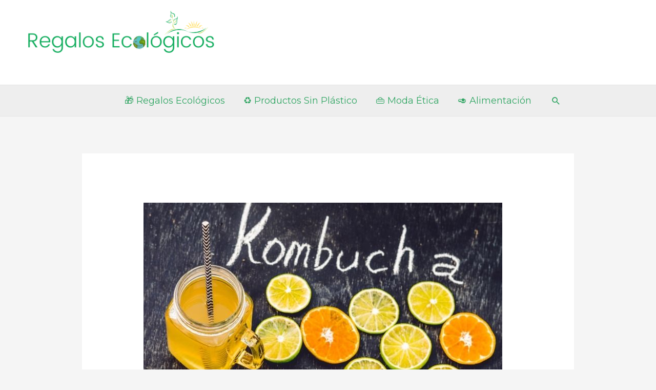

--- FILE ---
content_type: text/css
request_url: https://www.regalos-ecologicos.com/wp-content/uploads/uag-plugin/custom-style-blocks.css?ver=2.19.17
body_size: 20688
content:
.wp-block-uagb-advanced-heading h1,.wp-block-uagb-advanced-heading h2,.wp-block-uagb-advanced-heading h3,.wp-block-uagb-advanced-heading h4,.wp-block-uagb-advanced-heading h5,.wp-block-uagb-advanced-heading h6,.wp-block-uagb-advanced-heading p,.wp-block-uagb-advanced-heading div{word-break:break-word}.wp-block-uagb-advanced-heading .uagb-heading-text{margin:0}.wp-block-uagb-advanced-heading .uagb-desc-text{margin:0}.wp-block-uagb-advanced-heading .uagb-separator{font-size:0;border-top-style:solid;display:inline-block;margin:0 0 10px 0}.wp-block-uagb-advanced-heading .uagb-highlight{color:#f78a0c;border:0;transition:all 0.3s ease}.uag-highlight-toolbar{border-left:0;border-top:0;border-bottom:0;border-radius:0;border-right-color:#1e1e1e}.uag-highlight-toolbar .components-button{border-radius:0;outline:none}.uag-highlight-toolbar .components-button.is-primary{color:#fff}
.wp-block-uagb-blockquote{padding:0;margin:0 auto;-webkit-box-sizing:border-box;box-sizing:border-box}.wp-block-uagb-blockquote .uagb-blockquote__content,.wp-block-uagb-blockquote cite.uagb-blockquote__author{display:block;font-style:normal}.wp-block-uagb-blockquote cite.uagb-blockquote__author,.wp-block-uagb-blockquote .uagb-blockquote__author{-ms-flex-item-align:center;align-self:center}.wp-block-uagb-blockquote .uagb-blockquote__skin-quotation blockquote.uagb-blockquote{margin:0;padding:0;border:0;outline:0;font-size:100%;vertical-align:baseline;background:transparent;quotes:none;border-left:0 none;border-right:0 none;border-top:0 none;border-bottom:0 none;font-style:normal}.wp-block-uagb-blockquote .uagb-blockquote__skin-quotation .uagb-blockquote__icon-wrap{display:inline-flex;float:unset}.wp-block-uagb-blockquote .uagb-blockquote__skin-quotation .uagb-blockquote__icon-wrap .uagb-blockquote__icon{padding:0;margin-right:0;margin-bottom:0}.wp-block-uagb-blockquote .uagb-blockquote__skin-quotation.uagb-blockquote__style-style_2 .uagb-blockquote__icon-wrap{display:inline-block;float:left}.wp-block-uagb-blockquote .uagb-blockquote__tweet-style-classic a.uagb-blockquote__tweet-button,.wp-block-uagb-blockquote .uagb-blockquote__tweet-style-bubble a.uagb-blockquote__tweet-button{background-color:#1da1f2;border-radius:100em;color:#fff}.wp-block-uagb-blockquote .uagb-blockquote__tweet-icon_text a.uagb-blockquote__tweet-button,.wp-block-uagb-blockquote .uagb-blockquote__tweet-text a.uagb-blockquote__tweet-button{padding:10px 14px}.wp-block-uagb-blockquote .uagb-blockquote__with-tweet.uagb-blockquote__align-center .uagb-blockquote footer,.wp-block-uagb-blockquote .uagb-blockquote__align-center .uagb-blockquote footer{display:block;text-align:center}.wp-block-uagb-blockquote .uagb-blockquote__align-center .uagb-blockquote__author-wrap,.wp-block-uagb-blockquote .uagb-blockquote__align-center.uagb-blockquote__with-tweet .uagb-blockquote__author-wrap{justify-content:center;-webkit-box-pack:center;-ms-flex-pack:center;-webkit-justify-content:center;-moz-box-pack:center}.wp-block-uagb-blockquote .uagb-blockquote__align-center a.uagb-blockquote__tweet-button{display:block;text-align:center;margin:0 auto;-ms-flex-item-align:center;align-self:center}.wp-block-uagb-blockquote .uagb-blockquote__with-tweet .uagb-blockquote footer{display:-webkit-box;display:-webkit-flex;display:-ms-flexbox;display:flex;-webkit-box-pack:justify;-webkit-justify-content:space-between;-ms-flex-pack:justify;justify-content:space-between}.wp-block-uagb-blockquote .uagb-blockquote__with-tweet .uagb-blockquote__author-wrap.uagb-blockquote__author-at-top{width:auto;align-items:center}.wp-block-uagb-blockquote .uagb-blockquote__tweet-style-bubble a.uagb-blockquote__tweet-button::before{position:absolute;top:50%;left:-0.8em;border:solid 0.5em transparent;border-right-color:#1da1f2;transform:translateY(-50%) scale(1, 0.65);transition:0.2s;content:"";-webkit-transform:translateY(-50%) scale(1, 0.65);-ms-transform:translateY(-50%) scale(1, 0.65);-webkit-transition:0.2s;-o-transition:0.2s}.wp-block-uagb-blockquote.uagb-blockquote__skin-quotation blockquote.uagb-blockquote{vertical-align:baseline;padding:0;margin:0;background:transparent;border:0 none;outline:0;font-size:100%;font-style:normal;quotes:none}.wp-block-uagb-blockquote.uagb-blockquote__skin-quotation .uagb-blockquote__icon{position:relative;display:inline-block;z-index:1;padding:10px;margin-right:10px;border-radius:100%;float:left}.wp-block-uagb-blockquote.uagb-blockquote__skin-quotation .uagb-blockquote__icon svg{display:inherit;width:inherit;height:inherit}.wp-block-uagb-blockquote.uagb-blockquote__skin-quotation.uagb-blockquote__style-style_2.uagb-blockquote__align-right .uagb-blockquote__icon{display:inline-block;float:right}.wp-block-uagb-blockquote.uagb-blockquote__skin-quotation.uagb-blockquote__style-style_2 .uagb-blockquote__icon{display:inline-block;float:left}.wp-block-uagb-blockquote.uagb-blockquote__skin-quotation.uagb-blockquote__style-style_1 .uagb-blockquote__icon{display:inline-flex;float:unset}.wp-block-uagb-blockquote blockquote.uagb-blockquote{padding:0;margin:0}.wp-block-uagb-blockquote .uagb-blockquote__style-style_2 .uagb-blockquote__icon{display:inline-block;float:left;text-align:left}.wp-block-uagb-blockquote .uagb-blockquote__separator-parent{display:-webkit-box;display:-ms-flexbox;display:-webkit-flex;display:-moz-box;display:flex;justify-content:flex-start;-js-display:flex;-webkit-box-pack:start;-ms-flex-pack:start;-webkit-justify-content:flex-start;-moz-box-pack:start}.wp-block-uagb-blockquote.uagb-blockquote__with-tweet .uagb-blockquote footer{display:-webkit-box;display:-webkit-flex;display:-ms-flexbox;display:flex;justify-content:space-between;-webkit-box-pack:justify;-webkit-justify-content:space-between;-ms-flex-pack:justify}.wp-block-uagb-blockquote .uagb-blockquote a{-webkit-box-shadow:none;box-shadow:none;text-decoration:none}.wp-block-uagb-blockquote .uagb-blockquote a.uagb-blockquote__tweet-button{position:relative;display:-webkit-box;display:-webkit-flex;display:-ms-flexbox;display:flex;align-self:center;width:-webkit-max-content;width:-moz-max-content;width:max-content;padding:0;background-color:transparent;color:#1da1f2;line-height:1;transition:0.2s;-webkit-transition:0.2s;-o-transition:0.2s;-webkit-align-self:flex-end;-ms-flex-item-align:center}.wp-block-uagb-blockquote a.uagb-blockquote__tweet-button svg{align-self:center;vertical-align:middle;width:15px;height:15px;fill:#fff}.wp-block-uagb-blockquote a.uagb-blockquote__tweet-button,.wp-block-uagb-blockquote a.uagb-blockquote__tweet-button svg{font-style:normal}.wp-block-uagb-blockquote.uagb-blockquote__tweet-icon a.uagb-blockquote__tweet-button svg{margin-right:0}.wp-block-uagb-blockquote.uagb-blockquote__tweet-icon a.uagb-blockquote__tweet-button{padding:8px}.wp-block-uagb-blockquote.uagb-blockquote__tweet-icon_text a.uagb-blockquote__tweet-button,.wp-block-uagb-blockquote.uagb-blockquote__tweet-text a.uagb-blockquote__tweet-button{padding:10px 14px}.wp-block-uagb-blockquote.uagb-blockquote__tweet-style-link a.uagb-blockquote__tweet-button{padding:10px 0}.wp-block-uagb-blockquote.uagb-blockquote__tweet-style-classic a.uagb-blockquote__tweet-button,.wp-block-uagb-blockquote.uagb-blockquote__tweet-style-bubble a.uagb-blockquote__tweet-button{background-color:#1da1f2;border-radius:100em;color:#fff}.wp-block-uagb-blockquote.uagb-blockquote__tweet-style-bubble a.uagb-blockquote__tweet-button::before{position:absolute;top:50%;left:-0.8em;border:solid 0.5em transparent;border-right-color:#1da1f2;transform:translateY(-50%) scale(1, 0.65);transition:0.2s;content:"";-webkit-transform:translateY(-50%) scale(1, 0.65);-ms-transform:translateY(-50%) scale(1, 0.65);-webkit-transition:0.2s;-o-transition:0.2s}.wp-block-uagb-blockquote.uagb-blockquote__align-right.uagb-blockquote__tweet-style-bubble a.uagb-blockquote__tweet-button::before{right:-0.8em;left:auto;transform:translateY(-50%) scale(1, 0.65) rotate(180deg);-webkit-transform:translateY(-50%) scale(1, 0.65) rotate(180deg);-ms-transform:translateY(-50%) scale(1, 0.65) rotate(180deg)}.wp-block-uagb-blockquote.uagb-blockquote__align-center.uagb-blockquote__tweet-style-bubble a.uagb-blockquote__tweet-button::before{top:-0.8em;right:auto;left:50%;transform:translate(-50%, 10%) scale(1, 0.85) rotate(90deg);-webkit-transform:translateX(-50%) scale(1, 0.85) rotate(90deg);-ms-transform:translateX(-50%) scale(1, 0.85) rotate(90deg)}.wp-block-uagb-blockquote.uagb-blockquote__with-tweet.uagb-blockquote__align-center .uagb-blockquote footer,.wp-block-uagb-blockquote.uagb-blockquote__align-center .uagb-blockquote footer{display:block;text-align:center}.wp-block-uagb-blockquote.uagb-blockquote__align-center .uagb-blockquote__author-wrap.uagb-blockquote__author-at-right,.wp-block-uagb-blockquote.uagb-blockquote__align-center.uagb-blockquote__with-tweet .uagb-blockquote__author-wrap{justify-content:center;-webkit-box-pack:center;-ms-flex-pack:center;-webkit-justify-content:center;-moz-box-pack:center}.wp-block-uagb-blockquote.uagb-blockquote__align-center a.uagb-blockquote__tweet-button{display:block;align-self:center;margin:0 auto;text-align:center;-ms-flex-item-align:center}.wp-block-uagb-blockquote.uagb-blockquote__with-tweet.uagb-blockquote__align-right .uagb-blockquote footer,.wp-block-uagb-blockquote.uagb-blockquote__align-right .uagb-blockquote footer{flex-direction:row-reverse}.wp-block-uagb-blockquote .uagb-blockquote__author-wrap{display:-webkit-box;display:-webkit-flex;display:-ms-flexbox;display:flex;flex-direction:row;align-self:center;align-items:center}.wp-block-uagb-blockquote .uagb-blockquote__author-wrap img{width:50px;height:50px;border-radius:100%;object-fit:cover}.wp-block-uagb-blockquote.uagb-blockquote__align-right .uagb-blockquote__author-wrap,.wp-block-uagb-blockquote.uagb-blockquote__align-left .uagb-blockquote__author-wrap.uagb-blockquote__author-at-right{justify-content:flex-end;-webkit-box-pack:flex-end;-ms-flex-pack:flex-end;-webkit-justify-content:flex-end;-moz-box-pack:flex-end}.wp-block-uagb-blockquote.uagb-blockquote__align-left .uagb-blockquote__author-wrap,.wp-block-uagb-blockquote.uagb-blockquote__align-right .uagb-blockquote__author-wrap.uagb-blockquote__author-at-right{justify-content:flex-start;-webkit-box-pack:flex-start;-ms-flex-pack:flex-start;-webkit-justify-content:flex-start;-moz-box-pack:flex-start}.wp-block-uagb-blockquote.uagb-blockquote__with-tweet .uagb-blockquote__author-wrap{justify-content:unset;-webkit-box-pack:unset;-ms-flex-pack:unset;-webkit-justify-content:unset;-moz-box-pack:unset}.wp-block-uagb-blockquote.uagb-blockquote__align-center .uagb-blockquote__author-wrap,.wp-block-uagb-blockquote.uagb-blockquote__align-center.uagb-blockquote__with-tweet .uagb-blockquote__author-wrap{justify-content:center;-webkit-box-pack:center;-ms-flex-pack:center;-webkit-justify-content:center;-moz-box-pack:center}.wp-block-uagb-blockquote .uagb-blockquote__author-wrap.uagb-blockquote__author-at-top{flex-direction:column;width:100%;-webkit-flex-direction:column;-ms-flex-direction:column;align-items:flex-start}.wp-block-uagb-blockquote .uagb-blockquote__author-wrap.uagb-blockquote__author-at-top .uagb-blockquote__author-wrap,.wp-block-uagb-blockquote .uagb-blockquote__author-wrap.uagb-blockquote__author-at-top .uagb-blockquote__author{width:inherit}.wp-block-uagb-blockquote.uagb-blockquote__with-tweet .uagb-blockquote__author-wrap.uagb-blockquote__author-at-top{width:auto}.wp-block-uagb-blockquote.uagb-blockquote__align-right .uagb-blockquote__author-wrap.uagb-blockquote__author-at-top{text-align:right;align-items:flex-end}.wp-block-uagb-blockquote.uagb-blockquote__align-center .uagb-blockquote__author-wrap.uagb-blockquote__author-at-top{text-align:center;align-items:center}.wp-block-uagb-blockquote .uagb-blockquote__author-wrap.uagb-blockquote__author-at-right{-webkit-flex-direction:row-reverse;-ms-flex-direction:row-reverse;flex-direction:row-reverse;justify-content:flex-end}@media only screen and (max-width: 976px){.wp-block-uagb-blockquote.uagb-blockquote__stack-img-tablet .uagb-blockquote__author{width:100%}.wp-block-uagb-blockquote.uagb-blockquote__stack-img-tablet .uagb-blockquote__author-wrap.uagb-blockquote__author-at-right,.wp-block-uagb-blockquote.uagb-blockquote__stack-img-tablet .uagb-blockquote__author-wrap.uagb-blockquote__author-at-left{-webkit-flex-direction:column;-ms-flex-direction:column;flex-direction:column;align-items:flex-start}.wp-block-uagb-blockquote.uagb-blockquote__stack-img-tablet.uagb-blockquote__with-tweet .uagb-blockquote footer{-webkit-flex-direction:column;-ms-flex-direction:column;flex-direction:column;align-self:flex-start;-ms-flex-item-align:flex-start}.wp-block-uagb-blockquote.uagb-blockquote__stack-img-tablet .uagb-blockquote__author-wrap.uagb-blockquote__author-at-left,.wp-block-uagb-blockquote.uagb-blockquote__stack-img-tablet a.uagb-blockquote__tweet-button{-ms-flex-item-align:flex-start;align-self:flex-start}.wp-block-uagb-blockquote.uagb-blockquote__stack-img-tablet.uagb-blockquote__align-right.uagb-blockquote__with-tweet .uagb-blockquote footer,.wp-block-uagb-blockquote.uagb-blockquote__stack-img-tablet.uagb-blockquote__align-right .uagb-blockquote__author-wrap.uagb-blockquote__author-at-left,.wp-block-uagb-blockquote.uagb-blockquote__stack-img-tablet.uagb-blockquote__align-right a.uagb-blockquote__tweet-button{-ms-flex-item-align:flex-end;align-self:flex-end}.wp-block-uagb-blockquote.uagb-blockquote__stack-img-tablet.uagb-blockquote__align-right.uagb-blockquote__tweet-style-bubble a.uagb-blockquote__tweet-button::before,.wp-block-uagb-blockquote.uagb-blockquote__stack-img-tablet.uagb-blockquote__align-left.uagb-blockquote__tweet-style-bubble a.uagb-blockquote__tweet-button::before{top:-0.8em;right:auto;left:50%;transform:translate(-50%, 10%) scale(1, 0.85) rotate(90deg);-webkit-transform:translateX(-50%) scale(1, 0.85) rotate(90deg);-ms-transform:translateX(-50%) scale(1, 0.85) rotate(90deg)}.wp-block-uagb-blockquote .uagb-blockquote__align-right.uagb-blockquote__stack-img-tablet .uagb-blockquote__author-wrap{-ms-flex-item-align:flex-end;align-self:flex-end}.wp-block-uagb-blockquote .uagb-blockquote__align-left.uagb-blockquote__stack-img-tablet .uagb-blockquote__author-wrap,.wp-block-uagb-blockquote .uagb-blockquote__align-left.uagb-blockquote__stack-img-tablet .uagb-blockquote__author{-ms-flex-item-align:flex-start;align-self:flex-start}}@media screen and (max-width: 767px){.wp-block-uagb-blockquote.uagb-blockquote__stack-img-mobile .uagb-blockquote__author{width:100%}.wp-block-uagb-blockquote.uagb-blockquote__stack-img-mobile .uagb-blockquote__author-wrap.uagb-blockquote__author-at-right,.wp-block-uagb-blockquote.uagb-blockquote__stack-img-mobile .uagb-blockquote__author-wrap.uagb-blockquote__author-at-left{-webkit-flex-direction:column;-ms-flex-direction:column;flex-direction:column;align-items:flex-start}.wp-block-uagb-blockquote.uagb-blockquote__stack-img-mobile.uagb-blockquote__with-tweet .uagb-blockquote footer{-webkit-flex-direction:column;-ms-flex-direction:column;flex-direction:column;align-self:flex-start;-ms-flex-item-align:flex-start}.wp-block-uagb-blockquote.uagb-blockquote__stack-img-mobile .uagb-blockquote__author-wrap.uagb-blockquote__author-at-left,.wp-block-uagb-blockquote.uagb-blockquote__stack-img-mobile a.uagb-blockquote__tweet-button{-ms-flex-item-align:flex-start;align-self:flex-start}.wp-block-uagb-blockquote.uagb-blockquote__stack-img-mobile.uagb-blockquote__align-right.uagb-blockquote__with-tweet .uagb-blockquote footer,.wp-block-uagb-blockquote.uagb-blockquote__stack-img-mobile.uagb-blockquote__align-right .uagb-blockquote__author-wrap.uagb-blockquote__author-at-left,.wp-block-uagb-blockquote.uagb-blockquote__stack-img-mobile.uagb-blockquote__align-right a.uagb-blockquote__tweet-button{-ms-flex-item-align:flex-end;align-self:flex-end}.wp-block-uagb-blockquote.uagb-blockquote__stack-img-mobile.uagb-blockquote__align-right.uagb-blockquote__tweet-style-bubble a.uagb-blockquote__tweet-button::before,.wp-block-uagb-blockquote.uagb-blockquote__stack-img-mobile.uagb-blockquote__align-left.uagb-blockquote__tweet-style-bubble a.uagb-blockquote__tweet-button::before{top:-0.8em;right:auto;left:50%;transform:translate(-50%, 10%) scale(1, 0.85) rotate(90deg);-webkit-transform:translateX(-50%) scale(1, 0.85) rotate(90deg);-ms-transform:translateX(-50%) scale(1, 0.85) rotate(90deg)}.wp-block-uagb-blockquote .uagb-blockquote__align-right.uagb-blockquote__stack-img-mobile .uagb-blockquote__author-wrap{-ms-flex-item-align:flex-end;align-self:flex-end}.wp-block-uagb-blockquote .uagb-blockquote__align-left.uagb-blockquote__stack-img-mobile .uagb-blockquote__author-wrap,.wp-block-uagb-blockquote .uagb-blockquote__align-left.uagb-blockquote__stack-img-tablet .uagb-blockquote__author{-ms-flex-item-align:flex-start;align-self:flex-start}}
.uagb-buttons__outer-wrap .uagb-buttons__wrap{display:inline-flex;width:100%}.uagb-buttons__outer-wrap.uagb-btn__small-btn .uagb-buttons-repeater.wp-block-button__link:not(.is-style-outline),.uagb-buttons__outer-wrap.uagb-btn__small-btn .uagb-buttons-repeater.ast-outline-button{padding:5px 10px}.uagb-buttons__outer-wrap.uagb-btn__medium-btn .uagb-buttons-repeater.wp-block-button__link:not(.is-style-outline),.uagb-buttons__outer-wrap.uagb-btn__medium-btn .uagb-buttons-repeater.ast-outline-button{padding:12px 24px}.uagb-buttons__outer-wrap.uagb-btn__large-btn .uagb-buttons-repeater.wp-block-button__link:not(.is-style-outline),.uagb-buttons__outer-wrap.uagb-btn__large-btn .uagb-buttons-repeater.ast-outline-button{padding:20px 30px}.uagb-buttons__outer-wrap.uagb-btn__extralarge-btn .uagb-buttons-repeater.wp-block-button__link:not(.is-style-outline),.uagb-buttons__outer-wrap.uagb-btn__extralarge-btn .uagb-buttons-repeater.ast-outline-button{padding:30px 65px}@media (max-width: 976px){.uagb-buttons__outer-wrap.uagb-btn-tablet__small-btn .uagb-buttons-repeater.wp-block-button__link:not(.is-style-outline),.uagb-buttons__outer-wrap.uagb-btn-tablet__small-btn .uagb-buttons-repeater.ast-outline-button{padding:5px 10px}.uagb-buttons__outer-wrap.uagb-btn-tablet__medium-btn .uagb-buttons-repeater.wp-block-button__link:not(.is-style-outline),.uagb-buttons__outer-wrap.uagb-btn-tablet__medium-btn .uagb-buttons-repeater.ast-outline-button{padding:12px 24px}.uagb-buttons__outer-wrap.uagb-btn-tablet__large-btn .uagb-buttons-repeater.wp-block-button__link:not(.is-style-outline),.uagb-buttons__outer-wrap.uagb-btn-tablet__large-btn .uagb-buttons-repeater.ast-outline-button{padding:20px 30px}.uagb-buttons__outer-wrap.uagb-btn-tablet__extralarge-btn .uagb-buttons-repeater.wp-block-button__link:not(.is-style-outline),.uagb-buttons__outer-wrap.uagb-btn-tablet__extralarge-btn .uagb-buttons-repeater.ast-outline-button{padding:30px 65px}}@media (max-width: 767px){.uagb-buttons__outer-wrap.uagb-btn-mobile__small-btn .uagb-buttons-repeater.wp-block-button__link:not(.is-style-outline),.uagb-buttons__outer-wrap.uagb-btn-mobile__small-btn .uagb-buttons-repeater.ast-outline-button{padding:5px 10px}.uagb-buttons__outer-wrap.uagb-btn-mobile__medium-btn .uagb-buttons-repeater.wp-block-button__link:not(.is-style-outline),.uagb-buttons__outer-wrap.uagb-btn-mobile__medium-btn .uagb-buttons-repeater.ast-outline-button{padding:12px 24px}.uagb-buttons__outer-wrap.uagb-btn-mobile__large-btn .uagb-buttons-repeater.wp-block-button__link:not(.is-style-outline),.uagb-buttons__outer-wrap.uagb-btn-mobile__large-btn .uagb-buttons-repeater.ast-outline-button{padding:20px 30px}.uagb-buttons__outer-wrap.uagb-btn-mobile__extralarge-btn .uagb-buttons-repeater.wp-block-button__link:not(.is-style-outline),.uagb-buttons__outer-wrap.uagb-btn-mobile__extralarge-btn .uagb-buttons-repeater.ast-outline-button{padding:30px 65px}}
.uagb-buttons__outer-wrap .uagb-buttons-repeater{display:flex;justify-content:center;align-items:center;transition:box-shadow 0.2s ease}.uagb-buttons__outer-wrap .uagb-buttons-repeater a.uagb-button__link{display:flex;justify-content:center}.uagb-buttons__outer-wrap .uagb-buttons-repeater .uagb-button__icon{font-size:inherit;display:flex;align-items:center}.uagb-buttons__outer-wrap .uagb-buttons-repeater .uagb-button__icon svg{fill:currentColor;width:inherit;height:inherit}
.uagb-cta__outer-wrap .uagb-cta__content,.uagb-cta__outer-wrap a.uagb-cta__block-link span,.uagb-cta__outer-wrap .uagb-cta__content-right .uagb-cta__button-wrapper,.uagb-cta__outer-wrap .uagb-cta-typeof-button,.uagb-cta__outer-wrap .uagb-cta__content-right .uagb-cta__block-link,.uagb-cta__outer-wrap .uagb-cta-with-svg{display:inline-block}.uagb-cta__outer-wrap{display:flex;justify-content:space-between}.wp-block-uagb-call-to-action .uagb-cta__buttons{display:inline-flex}.wp-block-uagb-call-to-action .wp-block-button__link,.wp-block-uagb-call-to-action .ast-outline-button{fill:currentColor;justify-content:center}.uagb-cta__button-link-wrapper,.uagb-cta-second__button{display:inline-flex;align-items:center;word-break:keep-all;width:100%}.uagb-cta__title{padding:0;margin:0;display:block}.uagb-cta__content-right .uagb-cta__button-wrapper{float:right}.uagb-cta__link-wrapper.uagb-cta__block-link-style:empty{display:none}a.uagb-cta__block-link,.entry .entry-content a.uagb-cta__block-link,a.uagb-cta__block-link-wrap,.entry .entry-content a.uagb-cta__block-link-wrap{text-decoration:none}a.uagb-cta__block-link:hover,.entry .entry-content a.uagb-cta__block-link:hover,a.uagb-cta__block-link-wrap:hover,.entry .entry-content a.uagb-cta__block-link-wrap:hover .entry .entry-content a.uagb-cta__block-link:hover{color:inherit}.uagb-cta__content-right{text-align:right;justify-content:flex-end}.uagb-cta__left-right-wrap{width:100%;word-break:break-word}.uagb-cta__icon-position-below-title .uagb-cta__left-right-wrap{display:block;min-width:100%;width:100%}.uagb-cta__icon-position-left .uagb-cta__left-right-wrap,.uagb-cta__icon-position-right .uagb-cta__left-right-wrap{display:flex}.uagb-cta__icon-position-right .uagb-cta__left-right-wrap{justify-content:flex-end}.uagb-cta__block-link-icon-after{margin-left:5px;margin-right:0}.uagb-cta__block-link-icon-before{margin-left:0;margin-right:5px}.uagb-cta__block-link-icon,.uagb-cta__block svg{transition:all 200ms linear}.uagb-cta__block{position:relative}.uagb-cta-typeof-button{line-height:1;text-align:center}.uagb-cta__content-right .uagb-cta__button-link-wrapper,.uagb-cta__content-right .uagb-cta-second__button .uagb-cta__content-right .uagb-cta__block-link,.uagb-cta__content-right.uagb-cta__button-valign-middle .uagb-cta__left-right-wrap{display:flex;align-items:center}.uagb-cta__content-right .uagb-cta__button-link-wrapper,.uagb-cta__content-right .uagb-cta-second__button .uagb-cta__content-right .uagb-cta__block-link{justify-content:center}.uagb-cta__link-wrapper a{box-shadow:none;text-decoration:none}.uagb-cta__block,.uagb-cta__content,.uagb-cta__left-right-wrap{z-index:1}.uagb-cta__block-link{cursor:pointer}.uagb-cta__content-right .uagb-cta__block-link{float:right;padding:10px 14px}a.uagb-cta__block-link-wrap{color:inherit}.uagb-cta__content p:empty{display:none}.uagb-cta__button-type-none .uagb-cta__content{width:100%}.uagb-cta-with-svg{height:14px;width:14px;line-height:14px;vertical-align:middle}.uagb-cta__block svg{display:block;height:inherit;width:inherit}.uagb-cta__button-link-wrapper svg{width:20px;height:20px}.uagb-cta__align-button-after{margin-left:5px}.uagb-cta__align-button-before{margin-right:5px}.uagb-cta__block-link i{font-style:normal}a.uagb-cta__link-to-all{position:absolute;top:0;left:0;width:100%;height:100%;z-index:11}.wp-block-uagb-call-to-action{position:relative}.wp-block-uagb-call-to-action a.uagb-cta__link-to-all{position:absolute;top:0;left:0;width:100%;height:100%;z-index:11}@media only screen and (max-width: 976px){.uagb-cta__content-stacked-tablet,.uagb-cta__content-stacked-tablet .uagb-cta__left-right-wrap{flex-direction:column;text-align:center}.uagb-cta__content-stacked-tablet.uagb-cta__content-right .uagb-cta__button-wrapper{float:none;margin:0 auto}.uagb-cta__content-stacked-tablet .uagb-cta__left-right-wrap .uagb-cta__content{margin-left:0;margin-right:0}.uagb-cta__content-stacked-tablet.uagb-cta__content-right .uagb-cta__left-right-wrap .uagb-cta__content,.uagb-cta__content-stacked-tablet.uagb-cta__content-right .uagb-cta__left-right-wrap .uagb-cta__link-wrapper{width:100% !important}}@media screen and (max-width: 767px){.uagb-cta__content-stacked-mobile,.uagb-cta__content-stacked-mobile .uagb-cta__left-right-wrap{flex-direction:column;text-align:center}.uagb-cta__content-stacked-mobile.uagb-cta__content-right .uagb-cta__button-wrapper{float:none;margin:0 auto}.uagb-cta__content-stacked-mobile .uagb-cta__left-right-wrap .uagb-cta__content{margin-left:0;margin-right:0}.uagb-cta__content-stacked-mobile.uagb-cta__content-right .uagb-cta__left-right-wrap .uagb-cta__content,.uagb-cta__content-stacked-mobile.uagb-cta__content-right .uagb-cta__left-right-wrap .uagb-cta__link-wrapper{width:100% !important}}.uagb-cta__desc p:last-child{margin-bottom:0}
.uagb-column__wrap,.uagb-column__inner-wrap{margin-left:auto;margin-right:auto;position:relative;width:100%;z-index:2}.uagb-column__wrap{position:relative;overflow:visible}.uagb-column__wrap>*{z-index:1;width:100%;position:relative}.uagb-column__wrap .aligncenter{display:block;text-align:center}.uagb-column__wrap .aligncenter figcaption{display:block;text-align:center}.uagb-column__wrap .alignright{display:block;text-align:right}.uagb-column__wrap .alignright figcaption{display:block;text-align:right}.uagb-column__wrap .wp-block-image{width:100%}.uagb-column__wrap.uagb-column__align-left{margin-left:0;margin-right:auto}.uagb-column__wrap.uagb-column__align-right{margin-left:auto;margin-right:0}.uagb-column__wrap .uagb-column__video-wrap,.uagb-column__wrap .uagb-column__overlay{height:100%;width:100%;top:0;left:0;position:absolute;border-radius:inherit}.uagb-column__wrap .uagb-column__video-wrap{overflow:hidden;z-index:0;-webkit-transition:opacity 1s;-o-transition:opacity 1s;transition:opacity 1s}.uagb-column__wrap .uagb-column__video-wrap video{max-width:100%;width:100%;height:100%;margin:0;line-height:1;border:none;display:inline-block;vertical-align:baseline;-o-object-fit:cover;object-fit:cover;background-size:cover}.wp-block-uagb-columns>.editor-inner-blocks>.editor-block-list__layout>[data-type="uagb/column"]{display:flex;flex-direction:column;flex:1;padding-left:0;padding-right:0;margin-left:-14px;margin-right:-14px;min-width:0;word-break:break-word;overflow-wrap:break-word;flex-basis:100%}@media (max-width: 976px){.uagb-column__align-tablet-left{margin-left:0;margin-right:auto}.uagb-column__align-tablet-right{margin-left:auto;margin-right:0}}@media (max-width: 767px){.uagb-column__align-mobile-left{margin-left:0;margin-right:auto}.uagb-column__align-mobile-right{margin-left:auto;margin-right:0}}@media (max-width: 449px){.uagb-columns__wrap.uagb-columns__background-image{background-attachment:scroll !important}}
[class*="uagb-columns__columns-"],.uagb-columns__inner-wrap{position:relative;margin-left:auto;margin-right:auto;z-index:2;display:flex;flex-wrap:nowrap;width:100%}.uagb-columns__wrap{position:relative;margin-left:auto;margin-right:auto}.uagb-columns__wrap .uagb-columns__overlay,.uagb-columns__wrap .uagb-columns__video-wrap{height:100%;width:100%;top:0;left:0;position:absolute}.uagb-columns__wrap .uagb-columns__video-wrap{overflow:hidden;z-index:0;-webkit-transition:opacity 1s;-o-transition:opacity 1s;transition:opacity 1s}.uagb-columns__wrap .uagb-columns__video-wrap video{max-width:100%;width:100%;height:100%;margin:0;line-height:1;border:none;display:inline-block;vertical-align:baseline;-o-object-fit:cover;object-fit:cover;background-size:cover}.uagb-columns__wrap .uagb-columns__shape{overflow:hidden;position:absolute;left:0;width:100%;line-height:0;direction:ltr;z-index:1}.uagb-columns__wrap .uagb-columns__shape-top{top:-3px}.uagb-columns__wrap .uagb-columns__shape-bottom{bottom:-3px}.uagb-columns__wrap .uagb-columns__shape[data-negative="false"].uagb-columns__shape-bottom,.uagb-columns__wrap .uagb-columns__shape[data-negative="true"].uagb-columns__shape-top{-webkit-transform:rotate(180deg);-ms-transform:rotate(180deg);transform:rotate(180deg)}.uagb-columns__wrap .uagb-columns__shape.uagb-columns__shape-flip svg{transform:translateX(-50%) rotateY(180deg)}.uagb-columns__wrap .uagb-columns__shape svg{display:block;width:-webkit-calc(100% + 1.3px);width:calc(100% + 1.3px);position:relative;left:50%;-webkit-transform:translateX(-50%);-ms-transform:translateX(-50%);transform:translateX(-50%)}.uagb-columns__wrap .uagb-columns__shape .uagb-columns__shape-fill{fill:#333;-webkit-transform-origin:center;-ms-transform-origin:center;transform-origin:center;-webkit-transform:rotateY(0deg);transform:rotateY(0deg)}.uagb-columns__wrap .uagb-columns__shape.uagb-columns__shape-above-content{z-index:9;pointer-events:none}.uagb-columns__valign-center .uagb-column__wrap,.uagb-columns__valign-middle .uagb-column__wrap{display:flex;flex-direction:column;justify-content:center}.uagb-columns__valign-top .uagb-column__wrap{-webkit-box-align:flex-start;-webkit-align-items:flex-start;-ms-flex-align:flex-start;align-items:flex-start}.uagb-columns__valign-bottom .uagb-column__wrap{display:flex;flex-direction:column;justify-content:flex-end}.uagb-columns__columns-1>.uagb-column__wrap{width:100%}.uagb-columns__columns-2>.uagb-column__wrap{width:50%}.uagb-columns__columns-3>.uagb-column__wrap{width:33.33%}.uagb-columns__columns-4>.uagb-column__wrap{width:25%}.uagb-columns__columns-5>.uagb-column__wrap{width:20%}.uagb-columns__columns-6>.uagb-column__wrap{width:16.66%}.uagb-columns__gap-nogap>.uagb-columns__inner-wrap>.wp-block[data-type="uagb/column"]{padding:0}.uagb-columns__gap-default>.uagb-columns__inner-wrap>.wp-block[data-type="uagb/column"]{padding:10px}.uagb-columns__gap-narrow>.uagb-columns__inner-wrap>.wp-block[data-type="uagb/column"]{padding:5px}.uagb-columns__gap-extended>.uagb-columns__inner-wrap>.wp-block[data-type="uagb/column"]{padding:15px}.uagb-columns__gap-wide>.uagb-columns__inner-wrap>.wp-block[data-type="uagb/column"]{padding:20px}.uagb-columns__gap-wider>.uagb-columns__inner-wrap>.wp-block[data-type="uagb/column"]{padding:30px}@media (max-width: 976px){.uagb-columns__stack-tablet>.uagb-columns__columns-1>.uagb-column__wrap,.uagb-columns__stack-tablet>.uagb-columns__columns-2>.uagb-column__wrap,.uagb-columns__stack-tablet>.uagb-columns__columns-3>.uagb-column__wrap,.uagb-columns__stack-tablet>.uagb-columns__columns-4>.uagb-column__wrap,.uagb-columns__stack-tablet>.uagb-columns__columns-5>.uagb-column__wrap,.uagb-columns__stack-tablet>.uagb-columns__columns-6>.uagb-column__wrap{width:100% !important}.uagb-columns__stack-tablet{display:block}.uagb-columns__stack-tablet>.uagb-columns__inner-wrap{display:block}.uagb-columns__stack-tablet.uagb-columns__reverse-tablet .uagb-columns__inner-wrap{display:flex;flex-direction:column-reverse}.uagb-columns__reverse-tablet .uagb-columns__inner-wrap{display:flex;flex-direction:row-reverse}}@media (max-width: 767px){.uagb-columns__stack-mobile>.uagb-columns__columns-1>.uagb-column__wrap,.uagb-columns__stack-mobile>.uagb-columns__columns-2>.uagb-column__wrap,.uagb-columns__stack-mobile>.uagb-columns__columns-3>.uagb-column__wrap,.uagb-columns__stack-mobile>.uagb-columns__columns-4>.uagb-column__wrap,.uagb-columns__stack-mobile>.uagb-columns__columns-5>.uagb-column__wrap,.uagb-columns__stack-mobile>.uagb-columns__columns-6>.uagb-column__wrap{width:100% !important}.uagb-columns__stack-mobile{display:block}.uagb-columns__stack-mobile>.uagb-columns__inner-wrap{display:block}.uagb-columns__stack-mobile.uagb-columns__reverse-mobile .uagb-columns__inner-wrap,.uagb-columns__stack-mobile.uagb-columns__reverse-tablet .uagb-columns__inner-wrap{display:flex;flex-direction:column-reverse}.uagb-columns__stack-tablet.uagb-columns__reverse-mobile .uagb-columns__inner-wrap{display:flex;flex-direction:column-reverse}.uagb-columns__reverse-mobile .uagb-columns__inner-wrap{display:flex;flex-direction:row-reverse}}@media (min-width: 768px) and (max-width: 1024px){.wp-block-uagb-columns.uagb-columns__wrap.uagb-columns__background-image{background-attachment:scroll}}@media (max-width: 449px){.uagb-columns__wrap .uagb-column__wrap.uagb-column__background-image{background-attachment:scroll !important}}
.wp-block-uagb-container{display:flex;position:relative;box-sizing:border-box;transition-property:box-shadow;transition-duration:0.2s;transition-timing-function:ease}.wp-block-uagb-container .spectra-container-link-overlay{bottom:0;left:0;position:absolute;right:0;top:0;z-index:10}.wp-block-uagb-container.uagb-is-root-container{margin-left:auto;margin-right:auto}.wp-block-uagb-container.alignfull.uagb-is-root-container .uagb-container-inner-blocks-wrap{display:flex;position:relative;box-sizing:border-box;margin-left:auto !important;margin-right:auto !important}.wp-block-uagb-container .wp-block-uagb-blockquote,.wp-block-uagb-container .wp-block-spectra-pro-login,.wp-block-uagb-container .wp-block-spectra-pro-register{margin:unset}.wp-block-uagb-container .uagb-container__video-wrap{height:100%;width:100%;top:0;left:0;position:absolute;overflow:hidden;-webkit-transition:opacity 1s;-o-transition:opacity 1s;transition:opacity 1s}.wp-block-uagb-container .uagb-container__video-wrap video{max-width:100%;width:100%;height:100%;margin:0;line-height:1;border:none;display:inline-block;vertical-align:baseline;-o-object-fit:cover;object-fit:cover;background-size:cover}.wp-block-uagb-container.uagb-layout-grid{display:grid;width:100%}.wp-block-uagb-container.uagb-layout-grid>.uagb-container-inner-blocks-wrap{display:inherit;width:inherit}.wp-block-uagb-container.uagb-layout-grid>.uagb-container-inner-blocks-wrap>.wp-block-uagb-container{max-width:unset !important;width:unset !important}.wp-block-uagb-container.uagb-layout-grid>.wp-block-uagb-container{max-width:unset !important;width:unset !important}.wp-block-uagb-container.uagb-layout-grid.uagb-is-root-container{margin-left:auto;margin-right:auto}.wp-block-uagb-container.uagb-layout-grid.uagb-is-root-container>.wp-block-uagb-container{max-width:unset !important;width:unset !important}.wp-block-uagb-container.uagb-layout-grid.alignwide.uagb-is-root-container{margin-left:auto;margin-right:auto}.wp-block-uagb-container.uagb-layout-grid.alignfull.uagb-is-root-container .uagb-container-inner-blocks-wrap{display:inherit;position:relative;box-sizing:border-box;margin-left:auto !important;margin-right:auto !important}body .wp-block-uagb-container>.uagb-container-inner-blocks-wrap>*:not(.wp-block-uagb-container):not(.wp-block-uagb-column):not(.wp-block-uagb-container):not(.wp-block-uagb-section):not(.uagb-container__shape):not(.uagb-container__video-wrap):not(.wp-block-spectra-pro-register):not(.wp-block-spectra-pro-login):not(.uagb-slider-container):not(.spectra-image-gallery__control-lightbox):not(.wp-block-uagb-info-box),body .wp-block-uagb-container>.uagb-container-inner-blocks-wrap,body .wp-block-uagb-container>*:not(.wp-block-uagb-container):not(.wp-block-uagb-column):not(.wp-block-uagb-container):not(.wp-block-uagb-section):not(.uagb-container__shape):not(.uagb-container__video-wrap):not(.wp-block-spectra-pro-register):not(.wp-block-spectra-pro-login):not(.uagb-slider-container):not(.spectra-container-link-overlay):not(.spectra-image-gallery__control-lightbox):not(.wp-block-uagb-lottie):not(.uagb-faq__outer-wrap){min-width:unset !important;width:100%;position:relative}body .ast-container .wp-block-uagb-container>.uagb-container-inner-blocks-wrap>.wp-block-uagb-container>ul,body .ast-container .wp-block-uagb-container>.uagb-container-inner-blocks-wrap>.wp-block-uagb-container ol,body .ast-container .wp-block-uagb-container>.uagb-container-inner-blocks-wrap>ul,body .ast-container .wp-block-uagb-container>.uagb-container-inner-blocks-wrap ol{max-width:-webkit-fill-available;margin-block-start:0;margin-block-end:0;margin-left:20px}.ast-plain-container .editor-styles-wrapper .block-editor-block-list__layout.is-root-container .uagb-is-root-container.wp-block-uagb-container.alignwide{margin-left:auto;margin-right:auto}.uagb-container__shape{overflow:hidden;position:absolute;left:0;width:100%;line-height:0;direction:ltr}.uagb-container__shape-top{top:-3px}.uagb-container__shape-bottom{bottom:-3px}.uagb-container__shape.uagb-container__invert.uagb-container__shape-bottom,.uagb-container__shape.uagb-container__invert.uagb-container__shape-top{-webkit-transform:rotate(180deg);-ms-transform:rotate(180deg);transform:rotate(180deg)}.uagb-container__shape.uagb-container__shape-flip svg{transform:translateX(-50%) rotateY(180deg)}.uagb-container__shape svg{display:block;width:-webkit-calc(100% + 1.3px);width:calc(100% + 1.3px);position:relative;left:50%;-webkit-transform:translateX(-50%);-ms-transform:translateX(-50%);transform:translateX(-50%)}.uagb-container__shape .uagb-container__shape-fill{-webkit-transform-origin:center;-ms-transform-origin:center;transform-origin:center;-webkit-transform:rotateY(0deg);transform:rotateY(0deg)}.uagb-container__shape.uagb-container__shape-above-content{z-index:9;pointer-events:none}.nv-single-page-wrap .nv-content-wrap.entry-content .wp-block-uagb-container.alignfull{margin-left:calc(50% - 50vw);margin-right:calc(50% - 50vw)}@media only screen and (max-width: 767px){.wp-block-uagb-container .wp-block-uagb-advanced-heading{width:-webkit-fill-available}}.wp-block-uagb-image--align-none{justify-content:center}
.wp-block-uagb-countdown{display:flex;justify-content:center;text-align:center}.wp-block-uagb-countdown .wp-block-uagb-countdown__box{transition:box-shadow 0.2s ease}.wp-block-uagb-countdown__box{position:relative;display:flex;flex-direction:column;width:155px;height:155px;aspect-ratio:1;justify-content:center}@media (max-width: 976px){.wp-block-uagb-countdown__box{width:100px;height:100px}}@media (max-width: 767px){.wp-block-uagb-countdown__box{width:65px;height:65px}}.wp-block-uagb-countdown__time{font-size:52px}@media (max-width: 976px){.wp-block-uagb-countdown__time{font-size:32px}}.wp-block-uagb-countdown__label{font-size:14px}@media (max-width: 976px){.wp-block-uagb-countdown__label{font-size:12px}}.wp-block-uagb-countdown .wp-block-uagb-countdown-innerblocks{text-align:initial}html:not([dir="rtl"]) .wp-block-uagb-countdown__box:not(:last-child){margin-right:38px}html:not([dir="rtl"]) .wp-block-uagb-countdown__box:not(:last-child) .wp-block-uagb-countdown__time::after{position:absolute;right:0}html:not([dir="rtl"]) .wp-block-uagb-countdown__box.wp-block-uagb-countdown__box-seconds .wp-block-uagb-countdown__time-seconds::after{display:none}html:not([dir="rtl"]) .wp-block-uagb-countdown>.wp-block-uagb-countdown__box.wp-block-uagb-countdown__box-seconds:not(:last-child){margin-right:unset}.wp-block-uagb-countdown-innerblocks{display:none}html[dir="rtl"] .wp-block-uagb-countdown__box:not(:first-child){margin-right:38px}html[dir="rtl"] .wp-block-uagb-countdown__box:not(:first-child) .wp-block-uagb-countdown__time::before{position:absolute;right:0}body[class*="astra"] .wp-block-uagb-countdown{line-height:normal}
.wp-block-uagb-counter .wp-block-uagb-counter__icon,.wp-block-uagb-counter .wp-block-uagb-counter__image-wrap{display:inline-block;line-height:0}.wp-block-uagb-counter--number .wp-block-uagb-counter__number{font-size:52px;color:#3a3a3a}.wp-block-uagb-counter--number .wp-block-uagb-counter__icon{margin-bottom:10px}.wp-block-uagb-counter--bars{display:flex;flex-direction:column}.wp-block-uagb-counter--bars .wp-block-uagb-counter-bars-container{width:100%;background-color:#eaeaea}.wp-block-uagb-counter--bars .wp-block-uagb-counter-bars-container .wp-block-uagb-counter__number{width:0%;min-height:5px;text-align:right;line-height:1;white-space:nowrap;overflow:hidden;background:#007cba;display:flex;justify-content:flex-end;align-items:center}.rtl .wp-block-uagb-counter--bars .wp-block-uagb-counter-bars-container .wp-block-uagb-counter__number{flex-direction:row-reverse;justify-content:flex-start}.wp-block-uagb-counter--bars .wp-block-uagb-counter-bars-container .wp-block-uagb-counter__number>:last-child{margin-right:5px}.wp-block-uagb-counter--bars .wp-block-uagb-counter__title{margin-top:15px}.wp-block-uagb-counter--bars .wp-block-uagb-counter__number{color:#fff;padding-top:5px;padding-bottom:5px}.wp-block-uagb-counter--circle .wp-block-uagb-counter-circle-container{position:relative;display:inline-block;width:100%}.wp-block-uagb-counter--circle .wp-block-uagb-counter-circle-container .wp-block-uagb-counter__icon svg{width:30px}.wp-block-uagb-counter--circle .wp-block-uagb-counter-circle-container svg{pointer-events:none}.wp-block-uagb-counter--circle .wp-block-uagb-counter-circle-container>svg{transform:rotate(-90deg);width:100%;height:100%}.wp-block-uagb-counter--circle .wp-block-uagb-counter-circle-container>svg circle{stroke:#eaeaea;stroke-width:1em;fill:transparent}.wp-block-uagb-counter--circle .wp-block-uagb-counter-circle-container>svg .uagb-counter-circle__progress{stroke:#007cba}.wp-block-uagb-counter--circle .wp-block-uagb-counter-circle-container__content{position:absolute;left:0;right:0;top:0;bottom:0;display:flex;justify-content:center;align-items:center;flex-direction:column;z-index:1}.wp-block-uagb-counter--circle .wp-block-uagb-counter__number{margin-top:5px;font-size:52px;color:#3a3a3a}.wp-block-uagb-counter--circle .wp-block-uagb-counter__title{margin-top:5px}.wp-block-uagb-counter__icon svg{width:30px}.wp-block-uagb-counter__title{margin-top:10px;margin-bottom:17px;font-size:16px}body[class*="astra"] .wp-block-uagb-counter__title,body[class*="astra"] .wp-block-uagb-counter__number{line-height:normal}
.wp-block-uagb-faq{width:100%}.wp-block-uagb-faq.uagb-faq-layout-accordion .uagb-faq-child__outer-wrap .uagb-faq-questions-button{cursor:pointer}.wp-block-uagb-faq .uagb-faq-content{margin-bottom:0}.wp-block-uagb-faq .uagb-faq-content p{margin:auto}.uagb-faq-layout-grid.uagb-faq-equal-height.uagb-faq__wrap .uagb-faq-child__outer-wrap,.uagb-faq-layout-grid.uagb-faq-equal-height.uagb-faq__wrap .uagb-faq-item{height:100%}body[class*="astra"] .uagb-faq-questions{line-height:normal}.uagb-faq-item{overflow:hidden}
.wp-block-uagb-faq-child .uagb-faq-questions-button{display:flex;align-items:center}.wp-block-uagb-faq-child .uagb-faq-questions-button .uagb-faq-icon-wrap{display:flex;align-items:center}.wp-block-uagb-faq-child .uagb-faq-questions-button .uagb-question{width:100%;margin-top:0;margin-bottom:0}.wp-block-uagb-faq-child .uagb-icon svg,.wp-block-uagb-faq-child .uagb-icon-active svg{width:15px;height:15px;font-size:15px}.wp-block-uagb-faq-child.uagb-faq-child__outer-wrap.uagb-faq-item .uagb-icon-active,.wp-block-uagb-faq-child.uagb-faq-child__outer-wrap.uagb-faq-item.uagb-faq-item-active .uagb-icon,.wp-block-uagb-faq-child.uagb-faq-child__outer-wrap .uagb-faq-item .uagb-icon-active,.wp-block-uagb-faq-child.uagb-faq-child__outer-wrap .uagb-faq-item.uagb-faq-item-active .uagb-icon{display:none;width:0;padding:0;height:0;margin:0}.wp-block-uagb-faq-child.uagb-faq-child__outer-wrap.uagb-faq-item .uagb-icon,.wp-block-uagb-faq-child.uagb-faq-child__outer-wrap.uagb-faq-item.uagb-faq-item-active .uagb-icon-active,.wp-block-uagb-faq-child.uagb-faq-child__outer-wrap .uagb-faq-item .uagb-icon,.wp-block-uagb-faq-child.uagb-faq-child__outer-wrap .uagb-faq-item.uagb-faq-item-active .uagb-icon-active{display:flex;width:auto;height:auto}.uagb-faq-layout-grid .uagb-faq-child__outer-wrap.uagb-faq-item .uagb-icon,.uagb-faq-layout-grid .uagb-faq-child__outer-wrap.uagb-faq-item.uagb-faq-item-active .uagb-icon-active,.uagb-faq-layout-grid .uagb-faq-child__outer-wrap .uagb-faq-item .uagb-icon,.uagb-faq-layout-grid .uagb-faq-child__outer-wrap .uagb-faq-item.uagb-faq-item-active .uagb-icon-active{display:none}.uagb-faq-layout-grid .uagb-faq-child__outer-wrap.uagb-faq-item span.uagb-icon-active.uagb-faq-icon-wrap,.uagb-faq-layout-grid .uagb-faq-child__outer-wrap.uagb-faq-item.uagb-faq-item-active .uagb-icon-active,.uagb-faq-layout-grid .uagb-faq-child__outer-wrap .uagb-faq-item span.uagb-icon-active.uagb-faq-icon-wrap,.uagb-faq-layout-grid .uagb-faq-child__outer-wrap .uagb-faq-item.uagb-faq-item-active .uagb-icon-active{display:none}
.uagb-forms__outer-wrap .uagb-forms-input,.uagb-forms__outer-wrap .uagb-forms-input::placeholder,.uagb-forms__outer-wrap .uagb-forms-input-label,.uagb-forms__outer-wrap .uagb-forms-main-submit-button,.uagb-forms__outer-wrap .uagb-forms-success-message,.uagb-forms__outer-wrap .uagb-forms-failed-message{-webkit-transition-property:color, background-color, border-color;-moz-transition-property:color, background-color, border-color;-o-transition-property:color, background-color, border-color;transition-property:color, background-color, border-color;-webkit-transition-duration:0.15s;-moz-transition-duration:0.15s;-o-transition-duration:0.15s;transition-duration:0.15s}.uagb-forms__outer-wrap .uagb-forms-main-form .uagb-forms-input,.uagb-forms__outer-wrap .uagb-forms-main-form input[type="text"]{min-height:0 !important}.uagb-forms__outer-wrap .uagb-forms-main-form .uagb-forms-input::-webkit-input-placeholder,.uagb-forms__outer-wrap .uagb-forms-main-form input[type="text"]::-webkit-input-placeholder{overflow:unset}.uagb-forms__outer-wrap .uagb-forms-main-form input:not([type="checkbox"]):not([type="radio"]):not([type="file"]),.uagb-forms__outer-wrap .uagb-forms-main-form textarea,.uagb-forms__outer-wrap .uagb-forms-main-form select{width:100%;box-sizing:border-box}.uagb-forms__outer-wrap .uagb-forms-main-form .uagb-forms-checkbox-wrap .uagb-form-checkbox-option input.uagb-inner-input-view{width:33%}.uagb-forms__outer-wrap .uagb-forms-main-form .uagb-forms-phone-wrap .uagb-form-phone-country{width:25%;margin-right:5px}.uagb-forms__outer-wrap .uagb-forms-main-form .uagb-forms-phone-wrap .uagb-forms-phone-input{width:75% !important}.uagb-forms__outer-wrap .uagb-forms-main-form .uagb-forms-phone-flex{display:flex;width:100%;justify-content:space-between}.uagb-forms__outer-wrap .uagb-forms-main-form .uagb-forms-phone-flex .uagb-form-phone-country{width:25%;margin-right:5px}.uagb-forms__outer-wrap .uagb-forms-main-form .required::after{color:#f00;content:" *"}.uagb-forms__outer-wrap .uagb-forms-main-form .uagb-forms-form-hidden-data{display:none}.uagb-forms__outer-wrap .uagb-forms-main-form .uagb-forms-main-submit-button-wrap .uagb-forms-main-submit-button.wp-block-button__link{width:auto}.uagb-forms__outer-wrap .uagb-forms-submit-message-hide{display:none}.uagb-forms__outer-wrap .uagb-forms-success-message{padding:20px 20px}.uagb-forms__outer-wrap .uagb-forms-failed-message{padding:20px 20px}.uagb-forms__outer-wrap span.components-spinner{float:none}.uagb-forms__outer-wrap .uagb-forms-input.uagb-form-phone-country{background-color:#fff}.uagb-forms__outer-wrap .uag-col-2-wrap{display:grid;grid-template-columns:1fr 1fr;column-gap:15px}.uagb-forms__outer-wrap .uag-col-3-wrap{display:grid;grid-template-columns:1fr 1fr 1fr;column-gap:15px}.uagb-forms__outer-wrap .uag-col-4-wrap{display:grid;grid-template-columns:1fr 1fr 1fr 1fr;column-gap:15px}.uagb-forms__outer-wrap .uagb-switch{position:relative;display:inline-block;width:50px;height:25px}.uagb-forms__outer-wrap .uagb-switch input{width:0;height:0;opacity:0}.uagb-forms__outer-wrap .uagb-slider{position:absolute;top:0;right:0;bottom:0;left:0;background-color:#fff;cursor:pointer;transition:0.4s;-webkit-transition:0.4s}.uagb-forms__outer-wrap .uagb-switch .uagb-slider::before{position:absolute;width:20px;height:20px;background-color:#000;transition:0.4s;content:"";-webkit-transition:0.4s}.uagb-forms__outer-wrap .uagb-switch input:checked+.uagb-slider::before{background-color:#fff}.uagb-forms__outer-wrap .uagb-slider.round::before{border-radius:50% !important}.uagb-forms-select-box,.uagb-form-phone-country,.uagb-forms-phone-wrap .uagb-forms-phone-input{height:auto;-webkit-appearance:none;appearance:none}.uagb-forms-radio-wrap input[type="radio"]:checked+label::before{line-height:1.2;content:" "}.uagb-forms-radio-wrap input[type="radio"]+label::before{display:inline-block;vertical-align:middle;margin-right:10px;margin-bottom:5px;box-sizing:content-box;text-align:center;line-height:1.2;content:""}.uagb-forms-radio-wrap input[type="radio"].round+label::before{border-radius:100% !important}select::after,select::before{padding:10px}.uagb-forms-radio-wrap input[type="radio"],.uagb-forms-checkbox-wrap input[type="checkbox"],.uagb-forms-accept-wrap input[type="checkbox"]{opacity:0}.uagb-forms-checkbox-wrap input[type="checkbox"]:checked+label::before,.uagb-forms-accept-wrap input[type="checkbox"]:checked+label::before{line-height:1.2;content:"\2714"}.uagb-forms-checkbox-wrap input[type="checkbox"]+label::before,.uagb-forms-accept-wrap input[type="checkbox"]+label::before{display:inline-block;vertical-align:middle;margin-right:10px;margin-bottom:5px;box-sizing:content-box;text-align:center;line-height:1.2;content:" "}@media only screen and (max-width: 767px){.uagb-forms__outer-wrap .uagb-forms-main-form .uagb-forms-phone-flex{display:flex;width:100%}.uagb-forms__outer-wrap .uagb-forms-main-form .uagb-forms-phone-flex .uagb-form-phone-country{width:25%}}.wp-block-uagb-forms.uagb-forms-inline-field.uagb-forms-column-gap-20 .uagb-forms-main-form{column-gap:20px}.wp-block-uagb-forms.uagb-forms-inline-field.uagb-forms-column-gap-15 .uagb-forms-main-form{column-gap:15px}.wp-block-uagb-forms.uagb-forms-inline-field.uagb-forms-column-gap-10 .uagb-forms-main-form{column-gap:10px}.wp-block-uagb-forms.uagb-forms-inline-field.uagb-forms-column-gap-5 .uagb-forms-main-form{column-gap:5px}.wp-block-uagb-forms.uagb-forms-inline-field.uagb-forms-button-desk-width-20 .uagb-forms-main-submit-button-wrap{width:20%}.wp-block-uagb-forms.uagb-forms-inline-field.uagb-forms-button-desk-width-25 .uagb-forms-main-submit-button-wrap{width:25%}.wp-block-uagb-forms.uagb-forms-inline-field.uagb-forms-button-desk-width-33 .uagb-forms-main-submit-button-wrap{width:33.33%}.wp-block-uagb-forms.uagb-forms-inline-field.uagb-forms-button-desk-width-40 .uagb-forms-main-submit-button-wrap{width:40%}.wp-block-uagb-forms.uagb-forms-inline-field.uagb-forms-button-desk-width-50 .uagb-forms-main-submit-button-wrap{width:50%}.wp-block-uagb-forms.uagb-forms-inline-field.uagb-forms-button-desk-width-60 .uagb-forms-main-submit-button-wrap{width:60%}.wp-block-uagb-forms.uagb-forms-inline-field.uagb-forms-button-desk-width-66 .uagb-forms-main-submit-button-wrap{width:66.66%}.wp-block-uagb-forms.uagb-forms-inline-field.uagb-forms-button-desk-width-75 .uagb-forms-main-submit-button-wrap{width:75%}.wp-block-uagb-forms.uagb-forms-inline-field.uagb-forms-button-desk-width-80 .uagb-forms-main-submit-button-wrap{width:80%}.wp-block-uagb-forms.uagb-forms-inline-field.uagb-forms-align-item-flex-start .uagb-forms-main-form{align-items:flex-start}.wp-block-uagb-forms.uagb-forms-inline-field.uagb-forms-align-item-center .uagb-forms-main-form{align-items:center}.wp-block-uagb-forms.uagb-forms-inline-field .uagb-forms-main-form{display:flex;flex-wrap:wrap;margin:0 -5px;position:relative;text-align:left}.wp-block-uagb-forms.uagb-forms-inline-field .uagb-forms-main-form .uagb-forms-field-desk-width-20{width:20%}.wp-block-uagb-forms.uagb-forms-inline-field .uagb-forms-main-form .uagb-forms-field-desk-width-25{width:25%}.wp-block-uagb-forms.uagb-forms-inline-field .uagb-forms-main-form .uagb-forms-field-desk-width-33{width:33.33%}.wp-block-uagb-forms.uagb-forms-inline-field .uagb-forms-main-form .uagb-forms-field-desk-width-40{width:40%}.wp-block-uagb-forms.uagb-forms-inline-field .uagb-forms-main-form .uagb-forms-field-desk-width-50{width:50%}.wp-block-uagb-forms.uagb-forms-inline-field .uagb-forms-main-form .uagb-forms-field-desk-width-60{width:60%}.wp-block-uagb-forms.uagb-forms-inline-field .uagb-forms-main-form .uagb-forms-field-desk-width-66{width:66.66%}.wp-block-uagb-forms.uagb-forms-inline-field .uagb-forms-main-form .uagb-forms-field-desk-width-75{width:75%}.wp-block-uagb-forms.uagb-forms-inline-field .uagb-forms-main-form .uagb-forms-field-desk-width-80{width:80%}@media (min-width: 768px) and (max-width: 1024px){.wp-block-uagb-forms.uagb-forms-inline-field .uagb-forms-main-form .uagb-forms-field-tablet-width-20{width:20%}.wp-block-uagb-forms.uagb-forms-inline-field .uagb-forms-main-form .uagb-forms-field-tablet-width-25{width:25%}.wp-block-uagb-forms.uagb-forms-inline-field .uagb-forms-main-form .uagb-forms-field-tablet-width-33{width:33.33%}.wp-block-uagb-forms.uagb-forms-inline-field .uagb-forms-main-form .uagb-forms-field-tablet-width-40{width:40%}.wp-block-uagb-forms.uagb-forms-inline-field .uagb-forms-main-form .uagb-forms-field-tablet-width-50{width:50%}.wp-block-uagb-forms.uagb-forms-inline-field .uagb-forms-main-form .uagb-forms-field-tablet-width-60{width:60%}.wp-block-uagb-forms.uagb-forms-inline-field .uagb-forms-main-form .uagb-forms-field-tablet-width-66{width:66.66%}.wp-block-uagb-forms.uagb-forms-inline-field .uagb-forms-main-form .uagb-forms-field-tablet-width-75{width:75%}.wp-block-uagb-forms.uagb-forms-inline-field .uagb-forms-main-form .uagb-forms-field-tablet-width-80{width:80%}.wp-block-uagb-forms.uagb-forms-inline-field .uagb-forms-main-form .uagb-forms-field-tablet-width-100{width:100%}.wp-block-uagb-forms.uagb-forms-inline-field .uagb-forms-main-form .uagb-forms-field-tablet-width-unset{width:auto}.wp-block-uagb-forms.uagb-forms-inline-field.uagb-forms-button-tablet-width-20 .uagb-forms-main-submit-button-wrap{width:20%}.wp-block-uagb-forms.uagb-forms-inline-field.uagb-forms-button-tablet-width-25 .uagb-forms-main-submit-button-wrap{width:25%}.wp-block-uagb-forms.uagb-forms-inline-field.uagb-forms-button-tablet-width-33 .uagb-forms-main-submit-button-wrap{width:33.33%}.wp-block-uagb-forms.uagb-forms-inline-field.uagb-forms-button-tablet-width-40 .uagb-forms-main-submit-button-wrap{width:40%}.wp-block-uagb-forms.uagb-forms-inline-field.uagb-forms-button-tablet-width-50 .uagb-forms-main-submit-button-wrap{width:50%}.wp-block-uagb-forms.uagb-forms-inline-field.uagb-forms-button-tablet-width-60 .uagb-forms-main-submit-button-wrap{width:60%}.wp-block-uagb-forms.uagb-forms-inline-field.uagb-forms-button-tablet-width-66 .uagb-forms-main-submit-button-wrap{width:66.66%}.wp-block-uagb-forms.uagb-forms-inline-field.uagb-forms-button-tablet-width-75 .uagb-forms-main-submit-button-wrap{width:75%}.wp-block-uagb-forms.uagb-forms-inline-field.uagb-forms-button-tablet-width-80 .uagb-forms-main-submit-button-wrap{width:80%}.wp-block-uagb-forms.uagb-forms-inline-field.uagb-forms-button-tablet-width-100 .uagb-forms-main-submit-button-wrap{width:100%}.wp-block-uagb-forms.uagb-forms-inline-field.uagb-forms-button-tablet-width-unset .uagb-forms-main-submit-button-wrap{width:auto}}@media (max-width: 767px){.wp-block-uagb-forms.uagb-forms-inline-field .uagb-forms-main-form .uagb-forms-field-mobile-width-20{width:20%}.wp-block-uagb-forms.uagb-forms-inline-field .uagb-forms-main-form .uagb-forms-field-mobile-width-25{width:25%}.wp-block-uagb-forms.uagb-forms-inline-field .uagb-forms-main-form .uagb-forms-field-mobile-width-33{width:33.33%}.wp-block-uagb-forms.uagb-forms-inline-field .uagb-forms-main-form .uagb-forms-field-mobile-width-40{width:40%}.wp-block-uagb-forms.uagb-forms-inline-field .uagb-forms-main-form .uagb-forms-field-mobile-width-50{width:50%}.wp-block-uagb-forms.uagb-forms-inline-field .uagb-forms-main-form .uagb-forms-field-mobile-width-60{width:60%}.wp-block-uagb-forms.uagb-forms-inline-field .uagb-forms-main-form .uagb-forms-field-mobile-width-66{width:66.66%}.wp-block-uagb-forms.uagb-forms-inline-field .uagb-forms-main-form .uagb-forms-field-mobile-width-75{width:75%}.wp-block-uagb-forms.uagb-forms-inline-field .uagb-forms-main-form .uagb-forms-field-mobile-width-80{width:80%}.wp-block-uagb-forms.uagb-forms-inline-field .uagb-forms-main-form .uagb-forms-field-mobile-width-100{width:100%}.wp-block-uagb-forms.uagb-forms-inline-field .uagb-forms-main-form .uagb-forms-field-mobile-width-unset{width:auto}.wp-block-uagb-forms.uagb-forms-inline-field.uagb-forms-button-mobile-width-20 .uagb-forms-main-submit-button-wrap{width:20%}.wp-block-uagb-forms.uagb-forms-inline-field.uagb-forms-button-mobile-width-25 .uagb-forms-main-submit-button-wrap{width:25%}.wp-block-uagb-forms.uagb-forms-inline-field.uagb-forms-button-mobile-width-33 .uagb-forms-main-submit-button-wrap{width:33.33%}.wp-block-uagb-forms.uagb-forms-inline-field.uagb-forms-button-mobile-width-40 .uagb-forms-main-submit-button-wrap{width:40%}.wp-block-uagb-forms.uagb-forms-inline-field.uagb-forms-button-mobile-width-50 .uagb-forms-main-submit-button-wrap{width:50%}.wp-block-uagb-forms.uagb-forms-inline-field.uagb-forms-button-mobile-width-60 .uagb-forms-main-submit-button-wrap{width:60%}.wp-block-uagb-forms.uagb-forms-inline-field.uagb-forms-button-mobile-width-66 .uagb-forms-main-submit-button-wrap{width:66.66%}.wp-block-uagb-forms.uagb-forms-inline-field.uagb-forms-button-mobile-width-75 .uagb-forms-main-submit-button-wrap{width:75%}.wp-block-uagb-forms.uagb-forms-inline-field.uagb-forms-button-mobile-width-80 .uagb-forms-main-submit-button-wrap{width:80%}.wp-block-uagb-forms.uagb-forms-inline-field.uagb-forms-button-mobile-width-100 .uagb-forms-main-submit-button-wrap{width:100%}.wp-block-uagb-forms.uagb-forms-inline-field.uagb-forms-button-mobile-width-unset .uagb-forms-main-submit-button-wrap{width:auto}}
.uagb-gf-styler__check-style-enabled .gform_wrapper .chosen-container-multi .chosen-choices,.uagb-gf-styler__check-style-enabled .gform_wrapper .chosen-container-single .chosen-single{position:relative;display:block;height:auto;padding:0;box-shadow:none;background:#fff;border:1px solid #aaa;border-radius:0;color:#444;text-decoration:none;white-space:nowrap;overflow:hidden;-webkit-border-radius:0;-webkit-box-shadow:none}.uagb-gf-styler__gform-heading-none .gform_wrapper .gform_heading,.uagb-gf-styler__gform-heading-no .gform_wrapper .gform_heading,.uagb-gf-styler__gform-heading-yes .gform_wrapper .gform_heading.custom_gform_heading{display:none}.uagb-gf-styler__gform-heading-no .gform_wrapper .gform_heading.custom_gform_heading,.uagb-gf-styler__gform-heading-yes .gform_wrapper .gform_heading{display:block}.uagb-gf-styler__check-style-enabled .gform_wrapper .chosen-container-single .chosen-single span{line-height:1}.uagb-gf-styler__check-style-enabled .gform_wrapper .chosen-container-active.chosen-with-drop .chosen-single{background:#fff}.uagb-gf-styler__check-style-enabled .gform_page .gform_page_footer input[type="button"],.uagb-gf-styler__check-style-enabled .gform_page .gform_page_footer input[type="submit"]{display:inline-block}.uagb-gf-styler__check-style-enabled .gform_wrapper .gf_progressbar_wrapper h3.gf_progressbar_title,.uagb-gf-styler__check-style-enabled .gform_wrapper .gf_progressbar_wrapper .gf_progressbar_title{opacity:1}.uagb-gf-styler__check-style-enabled .uag-gf-select-custom{position:relative}.uagb-gf-styler__check-style-enabled .uag-gf-select-custom::after{position:absolute;top:45%;right:0.5em;z-index:5;font-family:FontAwesome, serif !important;font-size:0.7em;line-height:1;transform:translateY(-45%);content:"\f078";pointer-events:none;-webkit-transform:translateY(-45%);-ms-transform:translateY(-45%)}.uagb-gf-styler__check-style-enabled span.name_prefix_select .uag-gf-select-custom{display:inline;vertical-align:middle}.uagb-gf-styler__check-style-enabled .gfield_radio input[type="radio"]:checked+label::before{box-shadow:inset 0 0 0 4px #fafafa}.uagb-gf-styler__check-style-enabled .gfield_checkbox input[type="checkbox"]+label::before,.uagb-gf-styler__check-style-enabled .gfield_radio input[type="radio"]+label::before,.uagb-gf-styler__check-style-enabled .ginput_container_consent input[type="checkbox"]+label::before{-webkit-box-sizing:content-box;-moz-box-sizing:content-box;box-sizing:content-box}.uagb-gf-styler__check-style-enabled .ginput_container_consent input[type="checkbox"]:checked+label::before{font-weight:700}.uagb-gf-styler__check-style-enabled select,.uagb-gf-styler__check-style-enabled .chosen-single{-webkit-appearance:none;-moz-appearance:none;appearance:none}.uagb-gf-styler__check-style-enabled .gform_wrapper div.validation_error{border-top:none;border-bottom:none}.uagb-gf-styler__check-style-enabled .gform_wrapper .gfield_radio li label{margin:0 0 0 0}.uagb-gf-styler__check-style-enabled .gform_wrapper .gform_body{width:100% !important}.wp-block-uagb-gf-styler .gform_wrapper .gform_fields,.wp-block-uagb-gf-styler .gform_wrapper .gform_footer{pointer-events:auto}.uagb-gf-styler__check-style-enabled .gform_wrapper input[type="checkbox"]:checked+label::before,.uagb-gf-styler__check-style-enabled .gform_wrapper input[type="radio"]:checked+label::before,.uagb-gf-styler__check-style-enabled .gform_wrapper input[type="checkbox"]+label::before,.uagb-gf-styler__check-style-enabled .gform_wrapper input[type="radio"]+label::before{-webkit-box-sizing:content-box !important;-moz-box-sizing:content-box !important;box-sizing:content-box !important}.uagb-gf-styler__check-style-enabled .gform_wrapper .gsection{margin-right:0}.uag-gf-btn-size-xs .uagb-gf-styler__check-style-enabled input[type="submit"],.uag-gf-btn-size-xs .uagb-gf-styler__check-style-enabled input[type="button"]{padding:10px 20px;border-radius:2px;font-size:13px;-webkit-border-radius:2px}.uag-gf-input-size-xs .uagb-gf-styler__check-style-enabled .gform_body input:not([type="radio"]):not([type="checkbox"]):not([type="submit"]):not([type="button"]):not([type="image"]):not([type="file"]),.uag-gf-input-size-xs .uagb-gf-styler__check-style-enabled .ginput_container textarea,.uag-gf-input-size-xs .uagb-gf-styler__check-style-enabled .ginput_container .chosen-single,.uag-gf-input-size-xs .uagb-gf-styler__check-style-enabled .ginput_container .chosen-choices{padding:8px 10px;font-size:13px}.uag-gf-input-size-xs .uagb-gf-styler__check-style-enabled .ginput_container select{padding:6px 10px;font-size:13px}.ginput_container select{height:100%;line-height:inherit}.uag-gf-input-size-xs .uagb-gf-styler__check-style-enabled .uag-gf-select-custom{font-size:13px}.uag-gf-input-size-xs .uagb-gf-styler__check-style-enabled .gfield_checkbox input[type="checkbox"]+label::before,.uag-gf-input-size-xs .uagb-gf-styler__check-style-enabled .gfield_radio input[type="radio"]+label::before,.uag-gf-input-size-xs .uagb-gf-styler__check-style-enabled .ginput_container_consent input[type="checkbox"]+label::before{width:10px;height:10px}.uag-gf-input-size-xs .uagb-gf-styler__check-style-enabled .gfield_checkbox input[type="checkbox"]:checked+label::before,.uag-gf-input-size-xs .uagb-gf-styler__check-style-enabled .ginput_container_consent input[type="checkbox"]+label::before{font-size:-webkit-calc(10px / 1.2);font-size:calc(10px / 1.2)}.uag-gf-btn-size-sm .uagb-gf-styler__check-style-enabled input[type="submit"],.uag-gf-btn-size-sm .uagb-gf-styler__check-style-enabled input[type="button"]{padding:12px 24px;border-radius:3px;font-size:15px;-webkit-border-radius:3px}.uag-gf-input-size-sm .uagb-gf-styler__check-style-enabled .gform_body input:not([type="radio"]):not([type="checkbox"]):not([type="submit"]):not([type="button"]):not([type="image"]):not([type="file"]),.uag-gf-input-size-sm .uagb-gf-styler__check-style-enabled .ginput_container textarea,.uag-gf-input-size-sm .uagb-gf-styler__check-style-enabled .ginput_container .chosen-single,.uag-gf-input-size-sm .uagb-gf-styler__check-style-enabled .ginput_container .chosen-choices{padding:12px 10px;font-size:15px}.uag-gf-input-size-sm .uagb-gf-styler__check-style-enabled .ginput_container select{padding:10px 10px;font-size:15px}.uag-gf-input-size-sm .uagb-gf-styler__check-style-enabled .uag-gf-select-custom{font-size:15px}.uag-gf-input-size-sm .uagb-gf-styler__check-style-enabled .gfield_checkbox input[type="checkbox"]+label::before,.uag-gf-input-size-sm .uagb-gf-styler__check-style-enabled .gfield_radio input[type="radio"]+label::before,.uag-gf-input-size-sm .uagb-gf-styler__check-style-enabled .ginput_container_consent input[type="checkbox"]+label::before{width:12px;height:12px}.uag-gf-input-size-sm .uagb-gf-styler__check-style-enabled .gfield_checkbox input[type="checkbox"]:checked+label::before,.uag-gf-input-size-sm .uagb-gf-styler__check-style-enabled .ginput_container_consent input[type="checkbox"]+label::before{font-size:-webkit-calc(12px / 1.2);font-size:calc(12px / 1.2)}.uag-gf-btn-size-md .uagb-gf-styler__check-style-enabled input[type="submit"],.uag-gf-btn-size-md .uagb-gf-styler__check-style-enabled input[type="button"]{padding:15px 30px;border-radius:4px;font-size:16px;-webkit-border-radius:4px}.uag-gf-input-size-md .uagb-gf-styler__check-style-enabled .gform_body input:not([type="radio"]):not([type="checkbox"]):not([type="submit"]):not([type="button"]):not([type="image"]):not([type="file"]),.uag-gf-input-size-md .uagb-gf-styler__check-style-enabled .ginput_container textarea,.uag-gf-input-size-md .uagb-gf-styler__check-style-enabled .ginput_container .chosen-single,.uag-gf-input-size-md .uagb-gf-styler__check-style-enabled .ginput_container .chosen-choices{padding:15px 10px;font-size:16px}.uag-gf-input-size-md .uagb-gf-styler__check-style-enabled .ginput_container select{padding:13px 10px;font-size:16px}.uag-gf-input-size-md .uagb-gf-styler__check-style-enabled .uag-gf-select-custom{font-size:16px}.uag-gf-input-size-md .uagb-gf-styler__check-style-enabled .gfield_checkbox input[type="checkbox"]+label::before,.uag-gf-input-size-md .uagb-gf-styler__check-style-enabled .gfield_radio input[type="radio"]+label::before,.uag-gf-input-size-md .uagb-gf-styler__check-style-enabled .ginput_container_consent input[type="checkbox"]+label::before{width:15px;height:15px}.uag-gf-input-size-md .uagb-gf-styler__check-style-enabled .gfield_checkbox input[type="checkbox"]:checked+label::before,.uag-gf-input-size-md .uagb-gf-styler__check-style-enabled .ginput_container_consent input[type="checkbox"]+label::before{font-size:-webkit-calc(15px / 1.2);font-size:calc(15px / 1.2)}.uag-gf-btn-size-lg .uagb-gf-styler__check-style-enabled input[type="submit"],.uag-gf-btn-size-lg .uagb-gf-styler__check-style-enabled input[type="button"]{padding:20px 40px;border-radius:5px;font-size:18px;-webkit-border-radius:5px}.uag-gf-input-size-lg .uagb-gf-styler__check-style-enabled .gform_body input:not([type="radio"]):not([type="checkbox"]):not([type="submit"]):not([type="button"]):not([type="image"]):not([type="file"]),.uag-gf-input-size-lg .uagb-gf-styler__check-style-enabled .ginput_container textarea,.uag-gf-input-size-lg .uagb-gf-styler__check-style-enabled .ginput_container .chosen-single,.uag-gf-input-size-lg .uagb-gf-styler__check-style-enabled .ginput_container .chosen-choices{padding:20px 10px;font-size:18px}.uag-gf-input-size-lg .uagb-gf-styler__check-style-enabled .ginput_container select{padding:18px 10px;font-size:18px}.uag-gf-input-size-lg .uagb-gf-styler__check-style-enabled .uag-gf-select-custom{font-size:18px}.uag-gf-input-size-lg .uagb-gf-styler__check-style-enabled .gfield_checkbox input[type="checkbox"]+label::before,.uag-gf-input-size-lg .uagb-gf-styler__check-style-enabled .gfield_radio input[type="radio"]+label::before,.uag-gf-input-size-lg .uagb-gf-styler__check-style-enabled .ginput_container_consent input[type="checkbox"]+label::before{width:20px;height:20px}.uag-gf-input-size-lg .uagb-gf-styler__check-style-enabled .gfield_checkbox input[type="checkbox"]:checked+label::before,.uag-gf-input-size-lg .uagb-gf-styler__check-style-enabled .ginput_container_consent input[type="checkbox"]+label::before{font-size:-webkit-calc(20px / 1.2);font-size:calc(20px / 1.2)}.uag-gf-btn-size-xl .uagb-gf-styler__check-style-enabled input[type="submit"],.uag-gf-btn-size-xl .uagb-gf-styler__check-style-enabled input[type="button"]{padding:25px 50px;border-radius:6px;font-size:20px;-webkit-border-radius:6px}.uag-gf-input-size-xl .uagb-gf-styler__check-style-enabled .gform_body input:not([type="radio"]):not([type="checkbox"]):not([type="submit"]):not([type="button"]):not([type="image"]):not([type="file"]),.uag-gf-input-size-xl .uagb-gf-styler__check-style-enabled .ginput_container textarea,.uag-gf-input-size-xl .uagb-gf-styler__check-style-enabled .ginput_container .chosen-single,.uag-gf-input-size-xl .uagb-gf-styler__check-style-enabled .ginput_container .chosen-choices{padding:25px 10px;font-size:20px}.uag-gf-input-size-xl .uagb-gf-styler__check-style-enabled .ginput_container select{padding:23px 10px;font-size:20px}.uag-gf-input-size-xl .uagb-gf-styler__check-style-enabled .uag-gf-select-custom{font-size:20px}.uag-gf-input-size-xl .uagb-gf-styler__check-style-enabled .gfield_checkbox input[type="checkbox"]+label::before,.uag-gf-input-size-xl .uagb-gf-styler__check-style-enabled .gfield_radio input[type="radio"]+label::before,.uag-gf-input-size-xl .uagb-gf-styler__check-style-enabled .ginput_container_consent input[type="checkbox"]+label::before{width:25px;height:25px}.uag-gf-input-size-xl .uagb-gf-styler__check-style-enabled .gfield_checkbox input[type="checkbox"]:checked+label::before,.uag-gf-input-size-xl .uagb-gf-styler__check-style-enabled .ginput_container_consent input[type="checkbox"]:checked+label::before{font-size:-webkit-calc(25px / 1.2);font-size:calc(25px / 1.2)}.uagb-gf-styler__btn-align-right .gform_next_button,.uagb-gf-styler__btn-align-right .gform_previous_button{margin-right:5px !important}.uagb-gf-styler__check-style-enabled .gform_wrapper .gform_footer:not(.top_label){width:100%;padding:0 0 0 0;margin-right:0;margin-left:0}.uagb-gf-styler__check-style-enabled .gform_wrapper .gform_page_footer.left_label,.uagb-gf-styler__check-style-enabled .gform_wrapper .gform_page_footer.right_label{padding:0 0 0 0}.uagb-gf-styler__check-style-enabled .gfield_radio input[type="radio"]+label::before{-webkit-border-radius:100%;border-radius:100%}.uagb-gf-styler__check-style-enabled .gform_wrapper .top_label .gfield_error{width:100% !important}.uagb-gf-styler__check-style-enabled .gform_wrapper.gform_validation_error .gform_body ul li.gfield.gfield_error:not(.gf_left_half):not(.gf_right_half){max-width:100% !important}.uagb-gf-styler__btn-align-center .gform_wrapper .gform_footer input[type="submit"],.uagb-gf-styler__btn-align-center .gform_page .gform_page_footer input[type="button"],.uagb-gf-styler__btn-align-center .gform_page .gform_page_footer input[type="submit"],.uagb-gf-styler__btn-align-left .gform_wrapper .gform_footer input[type="submit"],.uagb-gf-styler__btn-align-left .gform_page .gform_page_footer input[type="button"],.uagb-gf-styler__btn-align-left .gform_page .gform_page_footer input[type="submit"],.uagb-gf-styler__btn-align-right .gform_wrapper .gform_footer input[type="submit"],.uagb-gf-styler__btn-align-right .gform_page .gform_page_footer input[type="button"],.uagb-gf-styler__btn-align-right .gform_page .gform_page_footer input[type="submit"],.uagb-gf-styler__btn-align-justify .gform_wrapper .gform_footer input[type="submit"],.uagb-gf-styler__btn-align-justify .gform_page .gform_page_footer input[type="button"],.uagb-gf-styler__btn-align-justify .gform_page .gform_page_footer input[type="submit"]{display:-webkit-box;display:-ms-flexbox;display:-webkit-flex;display:-moz-box;display:flex;width:auto;-js-display:flex}.uagb-gf-styler__btn-align-center .gform_wrapper .gform_footer input[type="submit"],.uagb-gf-styler__btn-align-center .gform_page .gform_page_footer input[type="button"],.uagb-gf-styler__btn-align-center .gform_page .gform_page_footer input[type="submit"],html[dir="rtl"] .uagb-gf-styler__btn-align-center .gform_wrapper .gform_footer input[type="submit"],html[dir="rtl"] .uagb-gf-styler__btn-align-center .gform_page .gform_page_footer input[type="button"],html[dir="rtl"] .uagb-gf-styler__btn-align-center .gform_page .gform_page_footer input[type="submit"]{margin-right:auto;margin-left:auto}.uagb-gf-styler__btn-align-center .gform_page .gform_page_footer{text-align:center}.uagb-gf-styler__btn-align-right .gform_page .gform_page_footer{text-align:right}.uagb-gf-styler__btn-align-left .gform_wrapper .gform_footer input[type="submit"],.uagb-gf-styler__btn-align-left .gform_page .gform_page_footer input[type="button"],.uagb-gf-styler__btn-align-left .gform_page .gform_page_footer input[type="submit"],html[dir="rtl"] .uagb-gf-styler__btn-align-right .gform_wrapper .gform_footer input[type="submit"],html[dir="rtl"] .uagb-gf-styler__btn-align-right .gform_page .gform_page_footer input[type="button"],html[dir="rtl"] .uagb-gf-styler__btn-align-right .gform_page .gform_page_footer input[type="submit"]{margin-right:auto;margin-left:0}.uagb-gf-styler__btn-align-right .gform_wrapper .gform_footer input[type="submit"],.uagb-gf-styler__btn-align-right .gform_page .gform_page_footer input[type="button"],.uagb-gf-styler__btn-align-right .gform_page .gform_page_footer input[type="submit"],html[dir="rtl"] .uagb-gf-styler__btn-align-left .gform_wrapper .gform_footer input[type="submit"],html[dir="rtl"] .uagb-gf-styler__btn-align-left .gform_page .gform_page_footer input[type="button"],html[dir="rtl"] .uagb-gf-styler__btn-align-left .gform_page .gform_page_footer input[type="submit"]{margin-right:0;margin-left:auto}.uagb-gf-styler__check-style-enabled .gform_body .ginput_container_checkbox .gfield_checkbox input[type="checkbox"],.uagb-gf-styler__check-style-enabled .gform_body .ginput_container_radio .gfield_radio input[type="radio"],.uagb-gf-styler__check-style-enabled .gform_body .ginput_container_consent input[type="checkbox"]{display:none}.uagb-gf-styler__check-style-enabled .gform_body .ginput_container_checkbox .gfield_checkbox input[type="checkbox"]+label::before,.uagb-gf-styler__check-style-enabled .gform_body .ginput_container_radio .gfield_radio input[type="radio"]+label::before,.uagb-gf-styler__check-style-enabled .gform_body .ginput_container_consent input[type="checkbox"]+label::before{display:inline-block;vertical-align:middle;margin-right:10px;text-align:center;content:""}.uagb-gf-styler__check-style-enabled .gform_body .ginput_container_checkbox .gfield_checkbox input[type="checkbox"]:checked+label::before,.uagb-gf-styler__check-style-enabled .gform_body .ginput_container_consent input[type="checkbox"]:checked+label::before{line-height:1.2;content:"\2714"}.uagb-gf-styler__check-style-enabled .gform_wrapper ul.gform_fields li.gfield:not(.gf_left_half):not(.gf_left_third):not(.gf_middle_third){padding-right:0}.uagb-gf-styler__btn-align-width-full_width .gform_footer input[type="submit"]{display:block;width:100%;text-align:center}.uagb-gf-styler__check-style-enabled .gform_body ul{margin-left:0;list-style:none}.uagb-gf-styler__check-style-enabled .gform_wrapper .gfield .ginput_container select,.uagb-gf-styler__check-style-enabled .gform_wrapper .gfield .ginput_container .chosen-single,.uagb-gf-styler__check-style-enabled .gform_wrapper .gfield .ginput_container .chosen-choices,.uagb-gf-styler__check-style-enabled .gform_wrapper .chosen-choices li.search-field input[type="text"],.uagb-gf-styler__check-style-enabled .gform_wrapper .chosen-choices li.search-field input.default{height:auto}.elementor-widget-uag-gf-styler .uagb-gf-styler__check-style-enabled .gform_wrapper .chosen-choices li.search-field input[type="text"]{padding:0 0 0 0}.uagb-gf-styler__check-style-enabled .gform_page .gform_page_footer input[type="button"]{margin-bottom:20px}.uagb-gf-styler__check-style-enabled .gform_wrapper .chosen-container-single .chosen-single div{display:none}.uagb-gf-styler__hide-label .gform_wrapper .gform_fields .gfield_label,.uagb-gf-styler__hide-label .gform_wrapper .gform_fields .gfield_required{display:none}.wp-block-uagb-gf-styler .gform_wrapper .chosen-container-single .chosen-single span{width:100%;margin-bottom:0}.wp-block-uagb-gf-styler .gform_wrapper .chosen-container-single .chosen-single{border:none}.wp-block-uagb-gf-styler .gform_wrapper .chosen-container-single.chosen-container-active .chosen-single{border:none}.wp-block-uagb-gf-styler .gform_wrapper .ginput_container_checkbox .gfield_checkbox .gchoice,.wp-block-uagb-gf-styler .gform_wrapper .ginput_container_radio .gfield_radio .gchoice{margin-bottom:5px;line-height:0}.wp-block-uagb-gf-styler .gform_wrapper .ginput_container_select select{background:#fafafa url(data:image/svg+xml;charset=US-ASCII,%3Csvg%20width%3D%2220%22%20height%3D%2220%22%20xmlns%3D%22http%3A%2F%2Fwww.w3.org%2F2000%2Fsvg%22%3E%3Cpath%20d%3D%22M5%206l5%205%205-5%202%201-7%207-7-7%202-1z%22%20fill%3D%22%23555%22%2F%3E%3C%2Fsvg%3E) no-repeat right 5px top 55%;background-size:16px 16px;cursor:pointer;vertical-align:middle}@media only screen and (max-width: 976px){.uagb-gf-styler__btn-align-center .gform_page .gform_page_footer{text-align:center}.uagb-gf-styler__btn-align-right .gform_page .gform_page_footer{text-align:right}.uag-tablet-gf-button-center .gform_wrapper .gform_footer input[type="submit"],.uag-tablet-gf-button-center .gform_page .gform_page_footer input[type="button"],.uag-tablet-gf-button-center .gform_page .gform_page_footer input[type="submit"]{width:auto;margin-right:auto;margin-left:auto}.uag-tablet-gf-button-left .gform_wrapper .gform_footer input[type="submit"],.uag-tablet-gf-button-left .gform_page .gform_page_footer input[type="button"],.uag-tablet-gf-button-left .gform_page .gform_page_footer input[type="submit"]{width:auto;margin-right:auto;margin-left:0}.uag-tablet-gf-button-right .gform_wrapper .gform_footer input[type="submit"],.uag-tablet-gf-button-right .gform_page .gform_page_footer input[type="button"],.uag-tablet-gf-button-right .gform_page .gform_page_footer input[type="submit"]{width:auto;margin-right:0;margin-left:auto}.uag-tablet-gf-button-justify .gform_wrapper .gform_footer input[type="submit"],.uag-tablet-gf-button-justify .gform_page .gform_page_footer input[type="button"],.uag-tablet-gf-button-justify .gform_page .gform_page_footer input[type="submit"]{-webkit-box-pack:center;-ms-flex-pack:center;-webkit-justify-content:center;-moz-box-pack:center;justify-content:center;width:100%}}@media only screen and (max-width: 767px){.uagb-gf-styler__btn-align-center .gform_page .gform_page_footer{text-align:center}.uagb-gf-styler__btn-align-right .gform_page .gform_page_footer{text-align:right}.uag-mobile-gf-button-center .gform_wrapper .gform_footer input[type="submit"],.uag-mobile-gf-button-center .gform_page .gform_page_footer input[type="button"],.uag-mobile-gf-button-center .gform_page .gform_page_footer input[type="submit"]{width:auto;margin-right:auto;margin-left:auto}.uag-mobile-gf-button-left .gform_wrapper .gform_footer input[type="submit"],.uag-mobile-gf-button-left .gform_page .gform_page_footer input[type="button"],.uag-mobile-gf-button-left .gform_page .gform_page_footer input[type="submit"]{width:auto;margin-right:auto;margin-left:0}.uag-mobile-gf-button-right .gform_wrapper .gform_footer input[type="submit"],.uag-mobile-gf-button-right .gform_page .gform_page_footer input[type="button"],.uag-mobile-gf-button-right .gform_page .gform_page_footer input[type="submit"]{width:auto;margin-right:0;margin-left:auto}.uag-mobile-gf-button-justify .gform_wrapper .gform_footer input[type="submit"],.uag-mobile-gf-button-justify .gform_page .gform_page_footer input[type="button"],.uag-mobile-gf-button-justify .gform_page .gform_page_footer input[type="submit"]{-webkit-box-pack:center;-ms-flex-pack:center;-webkit-justify-content:center;-moz-box-pack:center;justify-content:center;width:100%}}@media (min-width: 780px){.uagb-gf-styler__btn-align-justify .gform_wrapper .gform_footer input[type="submit"],.uagb-gf-styler__btn-align-justify .gform_page .gform_page_footer input[type="button"],.uagb-gf-styler__btn-align-justify .gform_page .gform_page_footer input[type="submit"]{-webkit-box-pack:center;-ms-flex-pack:center;-webkit-justify-content:center;-moz-box-pack:center;justify-content:center;width:100%}}@media (max-width: 780px){.uagb-gf-styler__btn-align-tablet-center .gform_wrapper .gform_footer input[type="submit"],.uagb-gf-styler__btn-align-tablet-center .gform_page .gform_page_footer input[type="button"],.uagb-gf-styler__btn-align-tablet-center .gform_page .gform_page_footer input[type="submit"],html[dir="rtl"] .uagb-gf-styler__btn-align-tablet-center .gform_wrapper .gform_footer input[type="submit"],html[dir="rtl"] .uagb-gf-styler__btn-align-tablet-center .gform_page .gform_page_footer input[type="button"],html[dir="rtl"] .uagb-gf-styler__btn-align-tablet-center .gform_page .gform_page_footer input[type="submit"]{margin-right:auto;margin-left:auto}.uagb-gf-styler__btn-align-tablet-center .gform_page .gform_page_footer{text-align:center}.uagb-gf-styler__btn-align-tablet-right .gform_page .gform_page_footer{text-align:right}.uagb-gf-styler__btn-align-tablet-left .gform_wrapper .gform_footer input[type="submit"],.uagb-gf-styler__btn-align-tablet-left .gform_page .gform_page_footer input[type="button"],.uagb-gf-styler__btn-align-tablet-left .gform_page .gform_page_footer input[type="submit"],html[dir="rtl"] .uagb-gf-styler__btn-align-tablet-right .gform_wrapper .gform_footer input[type="submit"],html[dir="rtl"] .uagb-gf-styler__btn-align-tablet-right .gform_page .gform_page_footer input[type="button"],html[dir="rtl"] .uagb-gf-styler__btn-align-tablet-right .gform_page .gform_page_footer input[type="submit"]{margin-right:auto;margin-left:0}.uagb-gf-styler__btn-align-tablet-right .gform_wrapper .gform_footer input[type="submit"],.uagb-gf-styler__btn-align-tablet-right .gform_page .gform_page_footer input[type="button"],.uagb-gf-styler__btn-align-tablet-right .gform_page .gform_page_footer input[type="submit"],html[dir="rtl"] .uagb-gf-styler__btn-align-tablet-left .gform_wrapper .gform_footer input[type="submit"],html[dir="rtl"] .uagb-gf-styler__btn-align-tablet-left .gform_page .gform_page_footer input[type="button"],html[dir="rtl"] .uagb-gf-styler__btn-align-tablet-left .gform_page .gform_page_footer input[type="submit"]{margin-right:0;margin-left:auto}}@media (min-width: 641px) and (max-width: 780px){.uagb-gf-styler__btn-align-tablet-justify .gform_wrapper .gform_footer input[type="submit"],.uagb-gf-styler__btn-align-tablet-justify .gform_page .gform_page_footer input[type="button"],.uagb-gf-styler__btn-align-tablet-justify .gform_page .gform_page_footer input[type="submit"]{-webkit-box-pack:center;-ms-flex-pack:center;-webkit-justify-content:center;-moz-box-pack:center;justify-content:center;width:100% !important}}@media (max-width: 641px){.uagb-gf-styler__btn-align-mobile-center .gform_wrapper .gform_footer input[type="submit"],.uagb-gf-styler__btn-align-mobile-center .gform_page .gform_page_footer input[type="button"],.uagb-gf-styler__btn-align-mobile-center .gform_page .gform_page_footer input[type="submit"],html[dir="rtl"] .uagb-gf-styler__btn-align-mobile-center .gform_wrapper .gform_footer input[type="submit"],html[dir="rtl"] .uagb-gf-styler__btn-align-mobile-center .gform_page .gform_page_footer input[type="button"],html[dir="rtl"] .uagb-gf-styler__btn-align-mobile-center .gform_page .gform_page_footer input[type="submit"]{margin-right:auto;margin-left:auto}.uagb-gf-styler__btn-align-mobile-center .gform_page .gform_page_footer{text-align:center}.uagb-gf-styler__btn-align-mobile-right .gform_page .gform_page_footer{text-align:right}.uagb-gf-styler__btn-align-mobile-left .gform_wrapper .gform_footer input[type="submit"],.uagb-gf-styler__btn-align-mobile-left .gform_page .gform_page_footer input[type="button"],.uagb-gf-styler__btn-align-mobile-left .gform_page .gform_page_footer input[type="submit"],html[dir="rtl"] .uagb-gf-styler__btn-align-mobile-right .gform_wrapper .gform_footer input[type="submit"],html[dir="rtl"] .uagb-gf-styler__btn-align-mobile-right .gform_page .gform_page_footer input[type="button"],html[dir="rtl"] .uagb-gf-styler__btn-align-mobile-right .gform_page .gform_page_footer input[type="submit"]{margin-right:auto;margin-left:0}.uagb-gf-styler__btn-align-mobile-right .gform_wrapper .gform_footer input[type="submit"],.uagb-gf-styler__btn-align-mobile-right .gform_page .gform_page_footer input[type="button"],.uagb-gf-styler__btn-align-mobile-right .gform_page .gform_page_footer input[type="submit"],html[dir="rtl"] .uagb-gf-styler__btn-align-mobile-left .gform_wrapper .gform_footer input[type="submit"],html[dir="rtl"] .uagb-gf-styler__btn-align-mobile-left .gform_page .gform_page_footer input[type="button"],html[dir="rtl"] .uagb-gf-styler__btn-align-mobile-left .gform_page .gform_page_footer input[type="submit"]{margin-right:0;margin-left:auto}.uagb-gf-styler__btn-align-mobile-justify .gform_wrapper .gform_footer input[type="submit"],.uagb-gf-styler__btn-align-mobile-justify .gform_page .gform_page_footer input[type="button"],.uagb-gf-styler__btn-align-mobile-justify .gform_page .gform_page_footer input[type="submit"]{-webkit-box-pack:center;-ms-flex-pack:center;-webkit-justify-content:center;-moz-box-pack:center;justify-content:center;width:100% !important}}
.uagb-howto__cost-wrap{display:flex;align-items:center}.uagb-howto__cost-wrap .uagb-howto-estcost-text,.uagb-howto__cost-wrap .uagb-howto-estcost-value,.uagb-howto__cost-wrap .uagb-howto-estcost-type{display:inline-flex}.uagb-howto__time-wrap{display:flex;align-items:center}.uagb-howto__time-wrap .uagb-howto-timeNeeded-text,.uagb-howto__time-wrap .uagb-howto-timeNeeded-value,.uagb-howto__time-wrap .uagb-howto-timeINmin-text{display:inline-flex}.uagb-howto__time-wrap .uagb-howto-timeINmin-text{margin-left:5px}.uagb-step-link-all{height:100%;width:100%;top:0;left:0;position:absolute;z-index:3;box-shadow:none;text-decoration:none;color:inherit}.uagb-how-to-step-wrap{position:relative;margin-top:25px}.uagb-step-image-content-wrap.uag-image-position-left-title{display:flex}.uagb-step-image-content-wrap.uag-image-position-left-title .uagb-how-to-step-image{margin-right:20px}.uagb-step-image-content-wrap.uag-image-position-right-title{display:flex;flex-direction:row-reverse}.uagb-step-image-content-wrap.uag-image-position-right-title .uagb-how-to-step-image{margin-left:20px}.uagb-step-image-content-wrap.uag-image-position-above-title{display:block}.uagb-step-image-content-wrap.uag-image-position-above-title .uagb-how-to-step-image{margin-bottom:20px}.uagb-step-image-content-wrap .uagb-step-link{text-decoration:none !important}.uagb-step-image-content-wrap .uagb-step-link:hover{text-decoration:none !important}.uagb-howto-req-steps-text,.uagb-howto-req-tools-text,.uagb-howto-req-materials-text{margin-block-start:1.33em;margin-block-end:1.33em}.uagb-how-to-main-wrap{width:100%}.uagb-how-to-main-wrap .uagb-howto__source-image{height:auto;max-width:100%}
.uagb-icon-list__wrap{display:flex;align-items:flex-start;justify-content:flex-start}.wp-block-uagb-icon-list-child{padding:0;transition:all 0.2s;display:inline-flex;color:#3a3a3a;align-items:center;text-decoration:none;box-shadow:none}.wp-block-uagb-icon-list-child span.uagb-icon-list__source-wrap{display:block;align-items:center}.uagb-icon-list__source-wrap svg{display:block}.uagb-icon-list__source-image{width:40px}.uagb-icon-list__outer-wrap .uagb-icon-list__content-wrap{color:#3a3a3a;display:flex;align-items:center}
.wp-block-uagb-icon-list-child{position:relative}.wp-block-uagb-icon-list-child>a{position:absolute;top:0;left:0;width:100%;height:100%}img.uagb-icon-list__source-image{max-width:unset}.wp-block-uagb-icon-list-child .uagb-icon-list__label{word-break:break-word}
.wp-block-uagb-icon svg{width:30px}.uagb-icon-wrapper .uagb-svg-wrapper{transition:box-shadow 0.2s ease}
﻿.wp-block-uagb-image-gallery{display:-ms-flex;display:-moz-flex;display:-webkit-flex;display:flex;-webkit-justify-content:center;justify-content:center;flex-direction:column}.spectra-image-gallery *{box-sizing:border-box}.spectra-image-gallery__layout--grid{display:-moz-grid;display:-ms-grid;display:grid;grid-template-columns:repeat(3, minmax(0, 1fr))}.spectra-image-gallery__layout--grid-col-1{grid-template-columns:repeat(1, minmax(0, 1fr))}.spectra-image-gallery__layout--grid-col-2{grid-template-columns:repeat(2, minmax(0, 1fr))}.spectra-image-gallery__layout--grid-col-3{grid-template-columns:repeat(3, minmax(0, 1fr))}.spectra-image-gallery__layout--grid-col-4{grid-template-columns:repeat(4, minmax(0, 1fr))}.spectra-image-gallery__layout--grid-col-5{grid-template-columns:repeat(5, minmax(0, 1fr))}.spectra-image-gallery__layout--grid-col-6{grid-template-columns:repeat(6, minmax(0, 1fr))}.spectra-image-gallery__layout--grid-col-7{grid-template-columns:repeat(7, minmax(0, 1fr))}.spectra-image-gallery__layout--grid-col-8{grid-template-columns:repeat(8, minmax(0, 1fr))}.spectra-image-gallery__layout--grid+.spectra-image-gallery__control-wrapper .spectra-image-gallery__control-arrows:hover{transform:scale(1.5);background-color:transparent}.spectra-image-gallery__layout--isogrid-col-1 .spectra-image-gallery__media-wrapper--isotope{width:100%}.spectra-image-gallery__layout--isogrid-col-2 .spectra-image-gallery__media-wrapper--isotope{width:50%}.spectra-image-gallery__layout--isogrid-col-3 .spectra-image-gallery__media-wrapper--isotope{width:33.33%}.spectra-image-gallery__layout--isogrid-col-4 .spectra-image-gallery__media-wrapper--isotope{width:25%}.spectra-image-gallery__layout--isogrid-col-5 .spectra-image-gallery__media-wrapper--isotope{width:20%}.spectra-image-gallery__layout--isogrid-col-6 .spectra-image-gallery__media-wrapper--isotope{width:16.66%}.spectra-image-gallery__layout--isogrid-col-7 .spectra-image-gallery__media-wrapper--isotope{width:14.28%}.spectra-image-gallery__layout--isogrid-col-8 .spectra-image-gallery__media-wrapper--isotope{width:12.5%}.spectra-image-gallery__layout--isogrid+.spectra-image-gallery__control-wrapper .spectra-image-gallery__control-arrows:hover{transform:scale(1.5);background-color:transparent}.spectra-image-gallery__layout--masonry-col-1 .spectra-image-gallery__media-wrapper--isotope{width:100%}.spectra-image-gallery__layout--masonry-col-2 .spectra-image-gallery__media-wrapper--isotope{width:50%}.spectra-image-gallery__layout--masonry-col-3 .spectra-image-gallery__media-wrapper--isotope{width:33.33%}.spectra-image-gallery__layout--masonry-col-4 .spectra-image-gallery__media-wrapper--isotope{width:25%}.spectra-image-gallery__layout--masonry-col-5 .spectra-image-gallery__media-wrapper--isotope{width:20%}.spectra-image-gallery__layout--masonry-col-6 .spectra-image-gallery__media-wrapper--isotope{width:16.66%}.spectra-image-gallery__layout--masonry-col-7 .spectra-image-gallery__media-wrapper--isotope{width:14.28%}.spectra-image-gallery__layout--masonry-col-8 .spectra-image-gallery__media-wrapper--isotope{width:12.5%}.spectra-image-gallery__layout--carousel{width:100%}.spectra-image-gallery__layout--carousel .slick-initialized{visibility:visible}.spectra-image-gallery__layout--carousel .slick-track{display:flex;align-items:center}.spectra-image-gallery__layout--carousel .slick-dots{padding:0;position:relative !important}.spectra-image-gallery__layout--carousel .slick-dots li button{padding:0}.spectra-image-gallery__layout--carousel .uagb-slick-carousel{padding:0}.spectra-image-gallery__layout--tiled{position:relative;display:grid;grid-auto-flow:dense;min-height:0;min-width:0}.spectra-image-gallery__layout--tiled-col-1{grid-template-columns:repeat(1, minmax(0, 1fr))}.spectra-image-gallery__layout--tiled-col-2{grid-template-columns:repeat(2, minmax(0, 1fr))}.spectra-image-gallery__layout--tiled-col-2 .spectra-image-gallery__media-wrapper{position:relative;min-width:0}.spectra-image-gallery__layout--tiled-col-2 .spectra-image-gallery__media-wrapper--wide{grid-column:span 2}.spectra-image-gallery__layout--tiled-col-2 .spectra-image-gallery__media-wrapper--tall{grid-row:span 2}.spectra-image-gallery__layout--tiled-col-2 .spectra-image-gallery__media-wrapper--focus{grid-row:span 2;grid-column:span 2}.spectra-image-gallery__layout--tiled-col-3{grid-template-columns:repeat(3, minmax(0, 1fr))}.spectra-image-gallery__layout--tiled-col-3 .spectra-image-gallery__media-wrapper{position:relative;min-width:0}.spectra-image-gallery__layout--tiled-col-3 .spectra-image-gallery__media-wrapper--wide{grid-column:span 2}.spectra-image-gallery__layout--tiled-col-3 .spectra-image-gallery__media-wrapper--tall{grid-row:span 2}.spectra-image-gallery__layout--tiled-col-3 .spectra-image-gallery__media-wrapper--focus{grid-row:span 2;grid-column:span 2}.spectra-image-gallery__layout--tiled-col-4{grid-template-columns:repeat(4, minmax(0, 1fr))}.spectra-image-gallery__layout--tiled-col-4 .spectra-image-gallery__media-wrapper{position:relative;min-width:0}.spectra-image-gallery__layout--tiled-col-4 .spectra-image-gallery__media-wrapper--wide{grid-column:span 2}.spectra-image-gallery__layout--tiled-col-4 .spectra-image-gallery__media-wrapper--tall{grid-row:span 2}.spectra-image-gallery__layout--tiled-col-4 .spectra-image-gallery__media-wrapper--focus{grid-row:span 2;grid-column:span 2}.spectra-image-gallery__layout--tiled-col-5{grid-template-columns:repeat(5, minmax(0, 1fr))}.spectra-image-gallery__layout--tiled-col-5 .spectra-image-gallery__media-wrapper{position:relative;min-width:0}.spectra-image-gallery__layout--tiled-col-5 .spectra-image-gallery__media-wrapper--wide{grid-column:span 2}.spectra-image-gallery__layout--tiled-col-5 .spectra-image-gallery__media-wrapper--tall{grid-row:span 2}.spectra-image-gallery__layout--tiled-col-5 .spectra-image-gallery__media-wrapper--focus{grid-row:span 2;grid-column:span 2}.spectra-image-gallery__layout--tiled-col-6{grid-template-columns:repeat(6, minmax(0, 1fr))}.spectra-image-gallery__layout--tiled-col-6 .spectra-image-gallery__media-wrapper{position:relative;min-width:0}.spectra-image-gallery__layout--tiled-col-6 .spectra-image-gallery__media-wrapper--wide{grid-column:span 2}.spectra-image-gallery__layout--tiled-col-6 .spectra-image-gallery__media-wrapper--tall{grid-row:span 2}.spectra-image-gallery__layout--tiled-col-6 .spectra-image-gallery__media-wrapper--focus{grid-row:span 2;grid-column:span 2}.spectra-image-gallery__layout--tiled-col-7{grid-template-columns:repeat(7, minmax(0, 1fr))}.spectra-image-gallery__layout--tiled-col-7 .spectra-image-gallery__media-wrapper{position:relative;min-width:0}.spectra-image-gallery__layout--tiled-col-7 .spectra-image-gallery__media-wrapper--wide{grid-column:span 2}.spectra-image-gallery__layout--tiled-col-7 .spectra-image-gallery__media-wrapper--tall{grid-row:span 2}.spectra-image-gallery__layout--tiled-col-7 .spectra-image-gallery__media-wrapper--focus{grid-row:span 2;grid-column:span 2}.spectra-image-gallery__layout--tiled-col-8{grid-template-columns:repeat(8, minmax(0, 1fr))}.spectra-image-gallery__layout--tiled-col-8 .spectra-image-gallery__media-wrapper{position:relative;min-width:0}.spectra-image-gallery__layout--tiled-col-8 .spectra-image-gallery__media-wrapper--wide{grid-column:span 2}.spectra-image-gallery__layout--tiled-col-8 .spectra-image-gallery__media-wrapper--tall{grid-row:span 2}.spectra-image-gallery__layout--tiled-col-8 .spectra-image-gallery__media-wrapper--focus{grid-row:span 2;grid-column:span 2}.spectra-image-gallery__media{position:relative;overflow:hidden;-webkit-transition:box-shadow 0.25s;-moz-transition:box-shadow 0.25s;-o-transition:box-shadow 0.25s;transition:box-shadow 0.25s}.spectra-image-gallery__media--flagged{cursor:not-allowed}.spectra-image-gallery__media--clickable{cursor:pointer}.spectra-image-gallery__media--grid{aspect-ratio:1}.spectra-image-gallery__media--masonry{width:100%}.spectra-image-gallery__media--carousel{width:100%}.spectra-image-gallery__media--tiled{aspect-ratio:1;display:flex;align-items:center;justify-content:center}.spectra-image-gallery__media--tiled-wide,.spectra-image-gallery__media--tiled-tall{aspect-ratio:unset;width:100%;height:100%}.spectra-image-gallery__media--tiled picture{width:100%;height:100%}.spectra-image-gallery__media-sizer{aspect-ratio:1}.spectra-image-gallery__media-wrapper{position:relative}.spectra-image-gallery__media-wrapper:hover .spectra-image-gallery__control-focus{opacity:0.25}.spectra-image-gallery__media-thumbnail{vertical-align:middle;-webkit-transition:filter 0.5s, transform 0.5s;-moz-transition:filter 0.5s, transform 0.5s;-o-transition:filter 0.5s, transform 0.5s;transition:filter 0.5s, transform 0.5s}.spectra-image-gallery__media-thumbnail--grid{width:100% !important;height:100% !important;-o-object-fit:cover;object-fit:cover}.spectra-image-gallery__media-thumbnail--masonry{width:100%}.spectra-image-gallery__media-thumbnail--carousel{width:100%}.spectra-image-gallery__media-thumbnail--tiled{width:100% !important;height:100% !important;-o-object-fit:cover;object-fit:cover}.spectra-image-gallery__media-thumbnail-blurrer{position:absolute;top:0;left:0;width:100% !important;height:100% !important;-webkit-transition:box-shadow 0.25s, -webkit-backdrop-filter 0.5s;-moz-transition:box-shadow 0.25s, backdrop-filter 0.5s;-o-transition:box-shadow 0.25s, backdrop-filter 0.5s;transition:box-shadow 0.25s, backdrop-filter 0.5s}.spectra-image-gallery__media-thumbnail-caption{-webkit-transition-property:color, background-color, border-color;-moz-transition-property:color, background-color, border-color;-o-transition-property:color, background-color, border-color;transition-property:color, background-color, border-color;-webkit-transition-duration:0.25s;-moz-transition-duration:0.25s;-o-transition-duration:0.25s;transition-duration:0.25s}.spectra-image-gallery__media-thumbnail-caption--overlay{display:-ms-flex;display:-moz-flex;display:-webkit-flex;display:flex;width:100%;height:100%;overflow:hidden;padding:1em}.spectra-image-gallery__media-thumbnail-caption--bar-inside{width:100%;overflow:hidden;padding:1em;max-height:90%}.spectra-image-gallery__media-thumbnail-caption--bar-outside{width:100%;overflow:hidden;padding:1em}.spectra-image-gallery__media-thumbnail-caption-wrapper{-webkit-transition:background-color 0.25s;-moz-transition:background-color 0.25s;-o-transition:background-color 0.25s;transition:background-color 0.25s}.spectra-image-gallery__media-thumbnail-caption-wrapper--overlay{position:absolute;top:0;left:0;width:100%;height:100%}.spectra-image-gallery__media-thumbnail-caption-wrapper--bar-inside{position:absolute;top:0;left:0;width:100%;height:100%;display:flex;overflow:hidden}.spectra-image-gallery__media-thumbnail-caption-wrapper--bar-outside{position:relative;width:100%;overflow:hidden}.spectra-image-gallery__control-wrapper{display:-ms-flex;display:-moz-flex;display:-webkit-flex;display:flex;width:100%;justify-content:center}.spectra-image-gallery__control-arrows{display:-ms-flex;display:-moz-flex;display:-webkit-flex;display:flex;align-items:center;background-color:transparent;padding:0;cursor:pointer;-webkit-transition-duration:0.25s;-moz-transition-duration:0.25s;-o-transition-duration:0.25s;transition-duration:0.25s}.spectra-image-gallery__control-arrows:disabled{opacity:0.25;cursor:initial}.spectra-image-gallery__control-arrows:focus{background-color:transparent}.spectra-image-gallery__control-arrows--grid{border:none}.spectra-image-gallery__control-arrows svg{-webkit-transition-duration:0.25s;-moz-transition-duration:0.25s;-o-transition-duration:0.25s;transition-duration:0.25s}.spectra-image-gallery__control-dots{display:-ms-flex;display:-moz-flex;display:-webkit-flex;display:flex;align-items:center;padding:0 !important;margin:0 !important}.spectra-image-gallery__control-dots li{position:relative;display:inline-block;width:20px;height:20px;margin:0;padding:0;cursor:pointer;-webkit-transition-duration:0.25s;-moz-transition-duration:0.25s;-o-transition-duration:0.25s;transition-duration:0.25s}.spectra-image-gallery__control-dots li:hover{transform:scale(1.5);background-color:transparent}.spectra-image-gallery__control-dots li button{font-size:0;line-height:0;display:block;box-sizing:border-box;width:20px;height:20px;padding:5px;cursor:pointer;color:transparent;border:0;outline:none;background:transparent;-webkit-transition-duration:0.25s;-moz-transition-duration:0.25s;-o-transition-duration:0.25s;transition-duration:0.25s}.spectra-image-gallery__control-dots li button::before{font-family:none;font-size:30px;line-height:20px;position:absolute;top:0;left:0;width:20px;height:20px;content:"•";text-align:center;opacity:0.25;-webkit-font-smoothing:antialiased;-moz-osx-font-smoothing:grayscale;-webkit-transition-duration:0.25s;-moz-transition-duration:0.25s;-o-transition-duration:0.25s;transition-duration:0.25s}.spectra-image-gallery__control-dots li.spectra-image-gallery__control-dot--active button::before{opacity:0.75}.spectra-image-gallery__control-loader{margin:0 auto;min-height:58px;line-height:58px;width:160px;text-align:center}.spectra-image-gallery__control-loader div{border-radius:100%;display:inline-block;-webkit-animation:sk-bouncedelay 1.4s infinite ease-in-out both;animation:sk-bouncedelay 1.4s infinite ease-in-out both}.spectra-image-gallery__control-loader div.spectra-image-gallery__control-loader--1{-webkit-animation-delay:-0.32s;animation-delay:-0.32s}.spectra-image-gallery__control-loader div.spectra-image-gallery__control-loader--2{-webkit-animation-delay:-0.16s;animation-delay:-0.16s}.spectra-image-gallery__control-button{cursor:pointer;-webkit-transition-duration:0.25s;-moz-transition-duration:0.25s;-o-transition-duration:0.25s;transition-duration:0.25s}.spectra-image-gallery__control-button.disabled{opacity:0.25;pointer-events:none}.spectra-image-gallery__control-focus{cursor:pointer;position:absolute;box-sizing:content-box !important;top:0;right:0;width:1.5em;height:1.5em;padding:0.5em;background-color:transparent;border:none;opacity:0;-webkit-transition-property:opacity;-moz-transition-property:opacity;-o-transition-property:opacity;transition-property:opacity;-webkit-transition-duration:0.25s;-moz-transition-duration:0.25s;-o-transition-duration:0.25s;transition-duration:0.25s}.spectra-image-gallery__control-focus:hover{opacity:1 !important}.spectra-image-gallery__control-focus svg{fill:#fff;filter:drop-shadow(1px 1px 1px rgba(0,0,0,0.5))}.spectra-image-gallery__control-lightbox{position:fixed;top:0;left:0;width:100vw !important;max-width:100vw !important;height:100vh !important;max-height:100vh !important;display:flex;flex-direction:column;opacity:0;-webkit-transition-property:opacity;-moz-transition-property:opacity;-o-transition-property:opacity;transition-property:opacity;z-index:999999999 !important;outline:none;margin-block-start:0;-webkit-transition-duration:0.25s;-moz-transition-duration:0.25s;-o-transition-duration:0.25s;transition-duration:0.25s}.spectra-image-gallery__control-lightbox--main{width:100%;flex:1}.spectra-image-gallery__control-lightbox--main .swiper-slide{height:100%;display:flex;flex-direction:column;align-items:center;justify-content:center}.spectra-image-gallery__control-lightbox--main .swiper-slide img{display:block;max-height:70%;max-width:80%}.spectra-image-gallery__control-lightbox--caption{position:absolute;bottom:0;left:0;width:100%;display:flex;align-items:center;justify-content:center;text-align:center}.spectra-image-gallery__control-lightbox--editor-link{-webkit-transition-property:color;-moz-transition-property:color;-o-transition-property:color;transition-property:color;-webkit-transition-duration:0.25s;-moz-transition-duration:0.25s;-o-transition-duration:0.25s;transition-duration:0.25s}.spectra-image-gallery__control-lightbox--thumbnails{width:75%}.spectra-image-gallery__control-lightbox--thumbnails-wrapper{width:100%}.spectra-image-gallery__control-lightbox--thumbnails .swiper-wrapper{height:150px}.spectra-image-gallery__control-lightbox--thumbnails .swiper-slide{cursor:pointer;height:100%;display:flex;flex-direction:column;align-items:center;justify-content:center;opacity:0.5;transform:scale(75%);-webkit-transition-property:opacity, transform;-moz-transition-property:opacity, transform;-o-transition-property:opacity, transform;transition-property:opacity, transform;-webkit-transition-duration:0.25s;-moz-transition-duration:0.25s;-o-transition-duration:0.25s;transition-duration:0.25s}.spectra-image-gallery__control-lightbox--thumbnails .swiper-slide-active{opacity:1;transform:scale(100%)}.spectra-image-gallery__control-lightbox--thumbnails .swiper-slide img{border-radius:3px}.spectra-image-gallery__control-lightbox--count{position:absolute;z-index:999}.spectra-image-gallery__control-lightbox--close{position:absolute;cursor:pointer;padding:0;background-color:transparent;border:none;outline:0;line-height:0;z-index:999;transition:transform 500ms}.spectra-image-gallery__control-lightbox--close:hover,.spectra-image-gallery__control-lightbox--close:focus,.spectra-image-gallery__control-lightbox--close:focus-visible{background-color:transparent;transform:scale(1.25)}.spectra-image-gallery__iso-ref-wrapper{-ms-overflow-style:none;scrollbar-width:none}.spectra-image-gallery__iso-ref-wrapper::-webkit-scrollbar{display:none}@media (max-width: 976px){.spectra-image-gallery__layout--grid-col-tab-1{grid-template-columns:repeat(1, minmax(0, 1fr))}.spectra-image-gallery__layout--grid-col-tab-2{grid-template-columns:repeat(2, minmax(0, 1fr))}.spectra-image-gallery__layout--grid-col-tab-3{grid-template-columns:repeat(3, minmax(0, 1fr))}.spectra-image-gallery__layout--grid-col-tab-4{grid-template-columns:repeat(4, minmax(0, 1fr))}.spectra-image-gallery__layout--grid-col-tab-5{grid-template-columns:repeat(5, minmax(0, 1fr))}.spectra-image-gallery__layout--grid-col-tab-6{grid-template-columns:repeat(6, minmax(0, 1fr))}.spectra-image-gallery__layout--grid-col-tab-7{grid-template-columns:repeat(7, minmax(0, 1fr))}.spectra-image-gallery__layout--grid-col-tab-8{grid-template-columns:repeat(8, minmax(0, 1fr))}.spectra-image-gallery__layout--isogrid-col-tab-1 .spectra-image-gallery__media-wrapper--isotope{width:100%}.spectra-image-gallery__layout--isogrid-col-tab-2 .spectra-image-gallery__media-wrapper--isotope{width:50%}.spectra-image-gallery__layout--isogrid-col-tab-3 .spectra-image-gallery__media-wrapper--isotope{width:33.33%}.spectra-image-gallery__layout--isogrid-col-tab-4 .spectra-image-gallery__media-wrapper--isotope{width:25%}.spectra-image-gallery__layout--isogrid-col-tab-5 .spectra-image-gallery__media-wrapper--isotope{width:20%}.spectra-image-gallery__layout--isogrid-col-tab-6 .spectra-image-gallery__media-wrapper--isotope{width:16.66%}.spectra-image-gallery__layout--isogrid-col-tab-7 .spectra-image-gallery__media-wrapper--isotope{width:14.28%}.spectra-image-gallery__layout--isogrid-col-tab-8 .spectra-image-gallery__media-wrapper--isotope{width:12.5%}.spectra-image-gallery__layout--masonry-col-tab-1 .spectra-image-gallery__media-wrapper--isotope{width:100%}.spectra-image-gallery__layout--masonry-col-tab-2 .spectra-image-gallery__media-wrapper--isotope{width:50%}.spectra-image-gallery__layout--masonry-col-tab-3 .spectra-image-gallery__media-wrapper--isotope{width:33.33%}.spectra-image-gallery__layout--masonry-col-tab-4 .spectra-image-gallery__media-wrapper--isotope{width:25%}.spectra-image-gallery__layout--masonry-col-tab-5 .spectra-image-gallery__media-wrapper--isotope{width:20%}.spectra-image-gallery__layout--masonry-col-tab-6 .spectra-image-gallery__media-wrapper--isotope{width:16.66%}.spectra-image-gallery__layout--masonry-col-tab-7 .spectra-image-gallery__media-wrapper--isotope{width:14.28%}.spectra-image-gallery__layout--masonry-col-tab-8 .spectra-image-gallery__media-wrapper--isotope{width:12.5%}.spectra-image-gallery__layout--tiled-col-tab-1{grid-template-columns:repeat(1, minmax(0, 1fr))}.spectra-image-gallery__layout--tiled-col-tab-2{grid-template-columns:repeat(2, minmax(0, 1fr))}.spectra-image-gallery__layout--tiled-col-tab-2 .spectra-image-gallery__media-wrapper{position:relative;min-width:0}.spectra-image-gallery__layout--tiled-col-tab-2 .spectra-image-gallery__media-wrapper--wide{grid-column:span 2}.spectra-image-gallery__layout--tiled-col-tab-2 .spectra-image-gallery__media-wrapper--tall{grid-row:span 2}.spectra-image-gallery__layout--tiled-col-tab-2 .spectra-image-gallery__media-wrapper--focus{grid-row:span 2;grid-column:span 2}.spectra-image-gallery__layout--tiled-col-tab-3{grid-template-columns:repeat(3, minmax(0, 1fr))}.spectra-image-gallery__layout--tiled-col-tab-3 .spectra-image-gallery__media-wrapper{position:relative;min-width:0}.spectra-image-gallery__layout--tiled-col-tab-3 .spectra-image-gallery__media-wrapper--wide{grid-column:span 2}.spectra-image-gallery__layout--tiled-col-tab-3 .spectra-image-gallery__media-wrapper--tall{grid-row:span 2}.spectra-image-gallery__layout--tiled-col-tab-3 .spectra-image-gallery__media-wrapper--focus{grid-row:span 2;grid-column:span 2}.spectra-image-gallery__layout--tiled-col-tab-4{grid-template-columns:repeat(4, minmax(0, 1fr))}.spectra-image-gallery__layout--tiled-col-tab-4 .spectra-image-gallery__media-wrapper{position:relative;min-width:0}.spectra-image-gallery__layout--tiled-col-tab-4 .spectra-image-gallery__media-wrapper--wide{grid-column:span 2}.spectra-image-gallery__layout--tiled-col-tab-4 .spectra-image-gallery__media-wrapper--tall{grid-row:span 2}.spectra-image-gallery__layout--tiled-col-tab-4 .spectra-image-gallery__media-wrapper--focus{grid-row:span 2;grid-column:span 2}.spectra-image-gallery__layout--tiled-col-tab-5{grid-template-columns:repeat(5, minmax(0, 1fr))}.spectra-image-gallery__layout--tiled-col-tab-5 .spectra-image-gallery__media-wrapper{position:relative;min-width:0}.spectra-image-gallery__layout--tiled-col-tab-5 .spectra-image-gallery__media-wrapper--wide{grid-column:span 2}.spectra-image-gallery__layout--tiled-col-tab-5 .spectra-image-gallery__media-wrapper--tall{grid-row:span 2}.spectra-image-gallery__layout--tiled-col-tab-5 .spectra-image-gallery__media-wrapper--focus{grid-row:span 2;grid-column:span 2}.spectra-image-gallery__layout--tiled-col-tab-6{grid-template-columns:repeat(6, minmax(0, 1fr))}.spectra-image-gallery__layout--tiled-col-tab-6 .spectra-image-gallery__media-wrapper{position:relative;min-width:0}.spectra-image-gallery__layout--tiled-col-tab-6 .spectra-image-gallery__media-wrapper--wide{grid-column:span 2}.spectra-image-gallery__layout--tiled-col-tab-6 .spectra-image-gallery__media-wrapper--tall{grid-row:span 2}.spectra-image-gallery__layout--tiled-col-tab-6 .spectra-image-gallery__media-wrapper--focus{grid-row:span 2;grid-column:span 2}.spectra-image-gallery__layout--tiled-col-tab-7{grid-template-columns:repeat(7, minmax(0, 1fr))}.spectra-image-gallery__layout--tiled-col-tab-7 .spectra-image-gallery__media-wrapper{position:relative;min-width:0}.spectra-image-gallery__layout--tiled-col-tab-7 .spectra-image-gallery__media-wrapper--wide{grid-column:span 2}.spectra-image-gallery__layout--tiled-col-tab-7 .spectra-image-gallery__media-wrapper--tall{grid-row:span 2}.spectra-image-gallery__layout--tiled-col-tab-7 .spectra-image-gallery__media-wrapper--focus{grid-row:span 2;grid-column:span 2}.spectra-image-gallery__layout--tiled-col-tab-8{grid-template-columns:repeat(8, minmax(0, 1fr))}.spectra-image-gallery__layout--tiled-col-tab-8 .spectra-image-gallery__media-wrapper{position:relative;min-width:0}.spectra-image-gallery__layout--tiled-col-tab-8 .spectra-image-gallery__media-wrapper--wide{grid-column:span 2}.spectra-image-gallery__layout--tiled-col-tab-8 .spectra-image-gallery__media-wrapper--tall{grid-row:span 2}.spectra-image-gallery__layout--tiled-col-tab-8 .spectra-image-gallery__media-wrapper--focus{grid-row:span 2;grid-column:span 2}}@media (max-width: 767px){.spectra-image-gallery__layout--grid-col-mob-1{grid-template-columns:repeat(1, minmax(0, 1fr))}.spectra-image-gallery__layout--grid-col-mob-2{grid-template-columns:repeat(2, minmax(0, 1fr))}.spectra-image-gallery__layout--grid-col-mob-3{grid-template-columns:repeat(3, minmax(0, 1fr))}.spectra-image-gallery__layout--grid-col-mob-4{grid-template-columns:repeat(4, minmax(0, 1fr))}.spectra-image-gallery__layout--grid-col-mob-5{grid-template-columns:repeat(5, minmax(0, 1fr))}.spectra-image-gallery__layout--grid-col-mob-6{grid-template-columns:repeat(6, minmax(0, 1fr))}.spectra-image-gallery__layout--grid-col-mob-7{grid-template-columns:repeat(7, minmax(0, 1fr))}.spectra-image-gallery__layout--grid-col-mob-8{grid-template-columns:repeat(8, minmax(0, 1fr))}.spectra-image-gallery__layout--isogrid-col-mob-1 .spectra-image-gallery__media-wrapper--isotope{width:100%}.spectra-image-gallery__layout--isogrid-col-mob-2 .spectra-image-gallery__media-wrapper--isotope{width:50%}.spectra-image-gallery__layout--isogrid-col-mob-3 .spectra-image-gallery__media-wrapper--isotope{width:33.33%}.spectra-image-gallery__layout--isogrid-col-mob-4 .spectra-image-gallery__media-wrapper--isotope{width:25%}.spectra-image-gallery__layout--isogrid-col-mob-5 .spectra-image-gallery__media-wrapper--isotope{width:20%}.spectra-image-gallery__layout--isogrid-col-mob-6 .spectra-image-gallery__media-wrapper--isotope{width:16.66%}.spectra-image-gallery__layout--isogrid-col-mob-7 .spectra-image-gallery__media-wrapper--isotope{width:14.28%}.spectra-image-gallery__layout--isogrid-col-mob-8 .spectra-image-gallery__media-wrapper--isotope{width:12.5%}.spectra-image-gallery__layout--masonry-col-mob-1 .spectra-image-gallery__media-wrapper--isotope{width:100%}.spectra-image-gallery__layout--masonry-col-mob-2 .spectra-image-gallery__media-wrapper--isotope{width:50%}.spectra-image-gallery__layout--masonry-col-mob-3 .spectra-image-gallery__media-wrapper--isotope{width:33.33%}.spectra-image-gallery__layout--masonry-col-mob-4 .spectra-image-gallery__media-wrapper--isotope{width:25%}.spectra-image-gallery__layout--masonry-col-mob-5 .spectra-image-gallery__media-wrapper--isotope{width:20%}.spectra-image-gallery__layout--masonry-col-mob-6 .spectra-image-gallery__media-wrapper--isotope{width:16.66%}.spectra-image-gallery__layout--masonry-col-mob-7 .spectra-image-gallery__media-wrapper--isotope{width:14.28%}.spectra-image-gallery__layout--masonry-col-mob-8 .spectra-image-gallery__media-wrapper--isotope{width:12.5%}.spectra-image-gallery__layout--tiled-col-mob-1{grid-template-columns:repeat(1, minmax(0, 1fr))}.spectra-image-gallery__layout--tiled-col-mob-2{grid-template-columns:repeat(2, minmax(0, 1fr))}.spectra-image-gallery__layout--tiled-col-mob-2 .spectra-image-gallery__media-wrapper{position:relative;min-width:0}.spectra-image-gallery__layout--tiled-col-mob-2 .spectra-image-gallery__media-wrapper--wide{grid-column:span 2}.spectra-image-gallery__layout--tiled-col-mob-2 .spectra-image-gallery__media-wrapper--tall{grid-row:span 2}.spectra-image-gallery__layout--tiled-col-mob-2 .spectra-image-gallery__media-wrapper--focus{grid-row:span 2;grid-column:span 2}.spectra-image-gallery__layout--tiled-col-mob-3{grid-template-columns:repeat(3, minmax(0, 1fr))}.spectra-image-gallery__layout--tiled-col-mob-3 .spectra-image-gallery__media-wrapper{position:relative;min-width:0}.spectra-image-gallery__layout--tiled-col-mob-3 .spectra-image-gallery__media-wrapper--wide{grid-column:span 2}.spectra-image-gallery__layout--tiled-col-mob-3 .spectra-image-gallery__media-wrapper--tall{grid-row:span 2}.spectra-image-gallery__layout--tiled-col-mob-3 .spectra-image-gallery__media-wrapper--focus{grid-row:span 2;grid-column:span 2}.spectra-image-gallery__layout--tiled-col-mob-4{grid-template-columns:repeat(4, minmax(0, 1fr))}.spectra-image-gallery__layout--tiled-col-mob-4 .spectra-image-gallery__media-wrapper{position:relative;min-width:0}.spectra-image-gallery__layout--tiled-col-mob-4 .spectra-image-gallery__media-wrapper--wide{grid-column:span 2}.spectra-image-gallery__layout--tiled-col-mob-4 .spectra-image-gallery__media-wrapper--tall{grid-row:span 2}.spectra-image-gallery__layout--tiled-col-mob-4 .spectra-image-gallery__media-wrapper--focus{grid-row:span 2;grid-column:span 2}.spectra-image-gallery__layout--tiled-col-mob-5{grid-template-columns:repeat(5, minmax(0, 1fr))}.spectra-image-gallery__layout--tiled-col-mob-5 .spectra-image-gallery__media-wrapper{position:relative;min-width:0}.spectra-image-gallery__layout--tiled-col-mob-5 .spectra-image-gallery__media-wrapper--wide{grid-column:span 2}.spectra-image-gallery__layout--tiled-col-mob-5 .spectra-image-gallery__media-wrapper--tall{grid-row:span 2}.spectra-image-gallery__layout--tiled-col-mob-5 .spectra-image-gallery__media-wrapper--focus{grid-row:span 2;grid-column:span 2}.spectra-image-gallery__layout--tiled-col-mob-6{grid-template-columns:repeat(6, minmax(0, 1fr))}.spectra-image-gallery__layout--tiled-col-mob-6 .spectra-image-gallery__media-wrapper{position:relative;min-width:0}.spectra-image-gallery__layout--tiled-col-mob-6 .spectra-image-gallery__media-wrapper--wide{grid-column:span 2}.spectra-image-gallery__layout--tiled-col-mob-6 .spectra-image-gallery__media-wrapper--tall{grid-row:span 2}.spectra-image-gallery__layout--tiled-col-mob-6 .spectra-image-gallery__media-wrapper--focus{grid-row:span 2;grid-column:span 2}.spectra-image-gallery__layout--tiled-col-mob-7{grid-template-columns:repeat(7, minmax(0, 1fr))}.spectra-image-gallery__layout--tiled-col-mob-7 .spectra-image-gallery__media-wrapper{position:relative;min-width:0}.spectra-image-gallery__layout--tiled-col-mob-7 .spectra-image-gallery__media-wrapper--wide{grid-column:span 2}.spectra-image-gallery__layout--tiled-col-mob-7 .spectra-image-gallery__media-wrapper--tall{grid-row:span 2}.spectra-image-gallery__layout--tiled-col-mob-7 .spectra-image-gallery__media-wrapper--focus{grid-row:span 2;grid-column:span 2}.spectra-image-gallery__layout--tiled-col-mob-8{grid-template-columns:repeat(8, minmax(0, 1fr))}.spectra-image-gallery__layout--tiled-col-mob-8 .spectra-image-gallery__media-wrapper{position:relative;min-width:0}.spectra-image-gallery__layout--tiled-col-mob-8 .spectra-image-gallery__media-wrapper--wide{grid-column:span 2}.spectra-image-gallery__layout--tiled-col-mob-8 .spectra-image-gallery__media-wrapper--tall{grid-row:span 2}.spectra-image-gallery__layout--tiled-col-mob-8 .spectra-image-gallery__media-wrapper--focus{grid-row:span 2;grid-column:span 2}}.entry-content .wp-block-uagb-image-gallery .uagb-image-gallery__link{text-decoration:none}body .wp-block-post-content>.wp-block-uagb-image-gallery+.spectra-image-gallery__control-lightbox{margin-block-start:0}@-webkit-keyframes sk-bouncedelay{0%,80%,100%{-webkit-transform:scale(0);transform:scale(0)}40%{-webkit-transform:scale(1);transform:scale(1)}}@keyframes sk-bouncedelay{0%,80%,100%{-webkit-transform:scale(0);transform:scale(0)}40%{-webkit-transform:scale(1);transform:scale(1)}}
.wp-block-uagb-image{display:flex}.wp-block-uagb-image__figure{position:relative;display:flex;flex-direction:column;max-width:100%;height:auto;margin:0}.wp-block-uagb-image__figure img{height:auto;display:flex;max-width:100%;transition:box-shadow 0.2s ease}.wp-block-uagb-image__figure>a{display:inline-block}.wp-block-uagb-image__figure figcaption{text-align:center;margin-top:0.5em;margin-bottom:1em}.wp-block-uagb-image .components-placeholder.block-editor-media-placeholder .components-placeholder__instructions{align-self:center}.wp-block-uagb-image--align-left{text-align:left}.wp-block-uagb-image--align-right{text-align:right}.wp-block-uagb-image--align-center{text-align:center}.wp-block-uagb-image--align-full .wp-block-uagb-image__figure{margin-left:calc(50% - 50vw);margin-right:calc(50% - 50vw);max-width:100vw;width:100vw;height:auto}.wp-block-uagb-image--align-full .wp-block-uagb-image__figure img{height:auto;width:100% !important}.wp-block-uagb-image--align-wide .wp-block-uagb-image__figure img{height:auto;width:100%}.wp-block-uagb-image--layout-overlay__color-wrapper{position:absolute;left:0;top:0;right:0;bottom:0;opacity:0.2;background:rgba(0,0,0,0.5);transition:opacity 0.35s ease-in-out}.wp-block-uagb-image--layout-overlay-link{position:absolute;left:0;right:0;bottom:0;top:0}.wp-block-uagb-image--layout-overlay .wp-block-uagb-image__figure:hover .wp-block-uagb-image--layout-overlay__color-wrapper{opacity:1}.wp-block-uagb-image--layout-overlay__inner{position:absolute;left:15px;right:15px;bottom:15px;top:15px;display:flex;align-items:center;justify-content:center;flex-direction:column;border-color:#fff;transition:0.35s ease-in-out}.wp-block-uagb-image--layout-overlay__inner.top-left,.wp-block-uagb-image--layout-overlay__inner.top-center,.wp-block-uagb-image--layout-overlay__inner.top-right{justify-content:flex-start}.wp-block-uagb-image--layout-overlay__inner.bottom-left,.wp-block-uagb-image--layout-overlay__inner.bottom-center,.wp-block-uagb-image--layout-overlay__inner.bottom-right{justify-content:flex-end}.wp-block-uagb-image--layout-overlay__inner.top-left,.wp-block-uagb-image--layout-overlay__inner.center-left,.wp-block-uagb-image--layout-overlay__inner.bottom-left{align-items:flex-start}.wp-block-uagb-image--layout-overlay__inner.top-right,.wp-block-uagb-image--layout-overlay__inner.center-right,.wp-block-uagb-image--layout-overlay__inner.bottom-right{align-items:flex-end}.wp-block-uagb-image--layout-overlay__inner .uagb-image-heading{color:#fff;transition:transform 0.35s, opacity 0.35s ease-in-out;transform:translate3d(0, 24px, 0);margin:0;line-height:1em}.wp-block-uagb-image--layout-overlay__inner .uagb-image-separator{width:30%;border-top-width:2px;border-top-color:#fff;border-top-style:solid;margin-bottom:10px;opacity:0;transition:transform 0.4s, opacity 0.4s ease-in-out;transform:translate3d(0, 30px, 0)}.wp-block-uagb-image--layout-overlay__inner .uagb-image-caption{opacity:0;overflow:visible;color:#fff;transition:transform 0.45s, opacity 0.45s ease-in-out;transform:translate3d(0, 35px, 0)}.wp-block-uagb-image--layout-overlay__inner:hover .uagb-image-heading,.wp-block-uagb-image--layout-overlay__inner:hover .uagb-image-separator,.wp-block-uagb-image--layout-overlay__inner:hover .uagb-image-caption{opacity:1;transform:translate3d(0, 0, 0)}.wp-block-uagb-image--effect-zoomin .wp-block-uagb-image__figure img,.wp-block-uagb-image--effect-zoomin .wp-block-uagb-image__figure .wp-block-uagb-image--layout-overlay__color-wrapper{transform:scale(1);transition:transform 0.35s ease-in-out}.wp-block-uagb-image--effect-zoomin .wp-block-uagb-image__figure:hover img,.wp-block-uagb-image--effect-zoomin .wp-block-uagb-image__figure:hover .wp-block-uagb-image--layout-overlay__color-wrapper{transform:scale(1.05)}.wp-block-uagb-image--effect-slide .wp-block-uagb-image__figure img,.wp-block-uagb-image--effect-slide .wp-block-uagb-image__figure .wp-block-uagb-image--layout-overlay__color-wrapper{width:calc(100% + 40px) !important;max-width:none !important;transform:translate3d(-40px, 0, 0);transition:transform 0.35s ease-in-out}.wp-block-uagb-image--effect-slide .wp-block-uagb-image__figure:hover img,.wp-block-uagb-image--effect-slide .wp-block-uagb-image__figure:hover .wp-block-uagb-image--layout-overlay__color-wrapper{transform:translate3d(0, 0, 0)}.wp-block-uagb-image--effect-grayscale img{filter:grayscale(0%);transition:0.35s ease-in-out}.wp-block-uagb-image--effect-grayscale:hover img{filter:grayscale(100%)}.wp-block-uagb-image--effect-blur img{filter:blur(0);transition:0.35s ease-in-out}.wp-block-uagb-image--effect-blur:hover img{filter:blur(3px)}
.uagb-ifb-content>svg *{-webkit-transition:all 0.2s;-o-transition:all 0.2s;transition:all 0.2s}.uagb-ifb-content>svg,.uagb-ifb-content{display:inline-block}.uagb-ifb-content>svg{vertical-align:middle;width:inherit;height:inherit;font-style:initial}.uagb-ifb-content .uagb-ifb-icon-wrap svg{box-sizing:content-box;width:inherit;height:inherit}.uagb-ifb-button-wrapper:empty{display:none}div.uagb-ifb-button-wrapper a.uagb-infobox-cta-link,div.uagb-ifb-cta a.uagb-infobox-cta-link,.entry .entry-content a.uagb-infobox-cta-link,a.uagb-infobox-link-wrap,.entry .entry-content a.uagb-infobox-link-wrap{text-decoration:none;align-items:center}.uagb-infobox-icon-left-title.uagb-infobox-image-valign-middle .uagb-ifb-title-wrap,.uagb-infobox-icon-right-title.uagb-infobox-image-valign-middle .uagb-ifb-title-wrap,.uagb-infobox-image-valign-middle .uagb-ifb-icon-wrap,.uagb-infobox-image-valign-middle .uagb-ifb-image-content,.uagb-infobox-icon-left.uagb-infobox-image-valign-middle .uagb-ifb-content,.uagb-infobox-icon-right.uagb-infobox-image-valign-middle .uagb-ifb-content{-ms-flex-item-align:center;-webkit-align-self:center;align-self:center}.uagb-infobox-icon-left-title.uagb-infobox-image-valign-top .uagb-ifb-title-wrap,.uagb-infobox-icon-right-title.uagb-infobox-image-valign-top .uagb-ifb-title-wrap,.uagb-infobox-image-valign-top .uagb-ifb-icon-wrap,.uagb-infobox-image-valign-top .uagb-ifb-image-content,.uagb-infobox-icon-left.uagb-infobox-image-valign-top .uagb-ifb-content,.uagb-infobox-icon-right.uagb-infobox-image-valign-top .uagb-ifb-content{-webkit-align-self:self-start;align-self:self-start}.uagb-infobox-left{justify-content:flex-start;text-align:left;-webkit-box-pack:start;-ms-flex-pack:start;-webkit-justify-content:flex-start;-moz-box-pack:start}.uagb-infobox-center{justify-content:center;text-align:center;-webkit-box-pack:center;-ms-flex-pack:center;-webkit-justify-content:center;-moz-box-pack:center}.uagb-infobox-right{justify-content:flex-end;text-align:right;-webkit-box-pack:end;-ms-flex-pack:end;-webkit-justify-content:flex-end;-moz-box-pack:end}.uagb-infobox-icon-above-title.uagb-infobox__content-wrap,.uagb-infobox-icon-below-title.uagb-infobox__content-wrap{display:block;width:100%}.uagb-infobox-icon-left-title .uagb-ifb-content>svg,.uagb-infobox-icon-left .uagb-ifb-content>svg{margin-right:10px}.uagb-infobox-icon-right-title .uagb-ifb-content>svg,.uagb-infobox-icon-right .uagb-ifb-content>svg{margin-left:10px}.uagb-infobox-icon-left.uagb-infobox__content-wrap,.uagb-infobox-icon-right.uagb-infobox__content-wrap,.uagb-infobox-icon-left-title .uagb-ifb-left-title-image,.uagb-infobox-icon-right-title .uagb-ifb-right-title-image{display:-webkit-box;display:-ms-flexbox;display:-webkit-flex;display:-moz-box;display:flex;-js-display:flex}.uagb-infobox-icon-left-title .uagb-ifb-left-title-image .uagb-ifb-image-content,.uagb-infobox-icon-right-title .uagb-ifb-right-title-image .uagb-ifb-image-content,.uagb-infobox-icon-left .uagb-ifb-image-content,.uagb-infobox-icon-right .uagb-ifb-image-content{flex-shrink:0;line-height:0}.uagb-infobox-icon-left-title .uagb-ifb-left-title-image .uagb-ifb-title-wrap,.uagb-infobox-icon-right-title .uagb-ifb-right-title-image .uagb-ifb-title-wrap,.uagb-infobox-icon-left .uagb-ifb-content,.uagb-infobox-icon-right .uagb-ifb-content{flex-grow:1}.uagb-infobox-icon-right.uagb-infobox__content-wrap,.uagb-infobox-icon-right-title .uagb-ifb-right-title-image{-webkit-box-pack:end;-ms-flex-pack:end;-webkit-justify-content:flex-end;-moz-box-pack:end;justify-content:flex-end}.uagb-ifb-content img{position:relative;display:inline-block;line-height:0;width:auto;height:auto !important;max-width:100%;border-radius:inherit;-webkit-box-sizing:content-box;-moz-box-sizing:content-box;-webkit-border-radius:inherit}.uagb-infobox-module-link{position:absolute;top:0;right:0;bottom:0;left:0;z-index:4;width:100%;height:100%}.uagb-edit-mode .uagb-infobox-module-link{z-index:2}.uagb-infobox-link-icon-after{margin-right:0;margin-left:5px}.uagb-infobox-link-icon-before{margin-right:5px;margin-left:0}.uagb-infobox-link-icon{-webkit-transition:all 200ms linear;transition:all 200ms linear}.uagb-infobox__content-wrap{box-sizing:border-box;position:relative;width:100%;word-break:break-word;z-index:1}.uagb-ifb-separator{display:inline-block;margin:0;border-top-color:#333;border-top-style:solid;border-top-width:2px;line-height:0}.uagb-ifb-button-wrapper{line-height:1}.uagb-ifb-button-wrapper.uagb-ifb-button-type-text .uagb-infobox-cta-link.wp-block-button__link{background-color:unset;border:none}.uagb-ifb-button-wrapper.uagb-ifb-button-type-text .uagb-infobox-cta-link.wp-block-button__link:hover{background-color:unset;border-color:unset}.uagb-ifb-button-wrapper .uagb-infobox-cta-link{cursor:pointer}.uagb-ifb-button-wrapper .uagb-infobox-cta-link.wp-block-button__link{width:auto}.uagb-ifb-button-wrapper .wp-block-button__link svg,.uagb-ifb-button-wrapper .ast-outline-button svg{fill:currentColor}.uagb-infobox__content-wrap a{-webkit-box-shadow:none;box-shadow:none;text-decoration:none}.uagb-ifb-title-wrap{width:100%}.uagb-ifb-title{margin-block-start:0}.uagb-ifb-title-wrap .uagb-ifb-title-prefix{display:block;padding:0;margin:0}.uagb-infobox__content-wrap.uagb-infobox__content-wrap{position:relative}.uagb-ifb-content{width:100%}.uagb-infobox__content-wrap.uagb-infobox,.uagb-ifb-content,.uagb-ifb-title-wrap,.uagb-ifb-title-prefix *,svg.dashicon.dashicons-upload{z-index:1}a.uagb-infobox-link-wrap{color:inherit}.uagb-ifb-content p:empty{display:none}.uagb-infobox__content-wrap .uagb-ifb-content img{display:inline-block;max-width:100%}.uagb-infobox__content-wrap .uagb-ifb-content svg{display:inline-block}.uagb-infobox__content-wrap .uagb-ifb-icon-wrap,.uagb-infobox-icon-left .uagb-ifb-image-content,.uagb-infobox-icon-right .uagb-ifb-image-content{box-sizing:content-box}.uagb-infobox-cta-link>svg{vertical-align:middle;width:15px;height:15px;font-size:15px}.uagb-infobox-cta-link{display:inline-flex}.block-editor-page #wpwrap .uagb-infobox-cta-link svg,.uagb-infobox-cta-link svg{font-style:normal}.uagb-infobox-icon-left-title .uagb-ifb-icon-wrap,.uagb-infobox-icon-left .uagb-ifb-icon-wrap{margin-right:10px;line-height:0}.uagb-infobox-icon-right-title .uagb-ifb-icon-wrap,.uagb-infobox-icon-right .uagb-ifb-icon-wrap{margin-left:10px;line-height:0}html[dir="rtl"] .uagb-infobox-icon-left-title .uagb-ifb-icon-wrap,html[dir="rtl"] .uagb-infobox-icon-left .uagb-ifb-icon-wrap{margin-left:10px;line-height:0}html[dir="rtl"] .uagb-infobox-icon-right-title .uagb-ifb-icon-wrap,html[dir="rtl"] .uagb-infobox-icon-right .uagb-ifb-icon-wrap{margin-right:10px;line-height:0}html[dir="rtl"] .uagb-infobox-left{justify-content:flex-end;text-align:right;-webkit-box-pack:end;-ms-flex-pack:end;-webkit-justify-content:flex-end;-moz-box-pack:end}html[dir="rtl"] .uagb-infobox-right{justify-content:flex-start;text-align:left;-webkit-box-pack:start;-ms-flex-pack:start;-webkit-justify-content:flex-start;-moz-box-pack:start}.uagb-infobox-icon-left .uagb-ifb-left-right-wrap,.uagb-infobox-icon-right .uagb-ifb-left-right-wrap,.uagb-infobox-icon-left-title .uagb-ifb-left-title-image,.uagb-infobox-icon-right-title .uagb-ifb-right-title-image{display:-webkit-box;display:-ms-flexbox;display:flex}.uagb-infobox-icon-right .uagb-ifb-left-right-wrap,.uagb-infobox-icon-right-title .uagb-ifb-right-title-image{-webkit-box-pack:end;-ms-flex-pack:end;-webkit-justify-content:flex-end;-moz-box-pack:end;justify-content:flex-end}a.uagb-infbox__link-to-all{position:absolute;top:0;left:0;z-index:3;width:100%;height:100%;box-shadow:none;text-decoration:none;-webkit-box-shadow:none}@media only screen and (max-width: 976px){.uagb-infobox-stacked-tablet.uagb-infobox__content-wrap .uagb-ifb-image-content{padding:0;margin-bottom:20px}.uagb-infobox-stacked-tablet.uagb-reverse-order-tablet.uagb-infobox__content-wrap{display:-webkit-inline-box;display:-ms-inline-flexbox;display:-webkit-inline-flex;display:-moz-inline-box;display:inline-flex;flex-direction:column-reverse;-js-display:inline-flex;-webkit-box-orient:vertical;-webkit-box-direction:reverse;-ms-flex-direction:column-reverse;-webkit-flex-direction:column-reverse;-moz-box-orient:vertical;-moz-box-direction:reverse}.uagb-infobox-stacked-tablet.uagb-infobox__content-wrap .uagb-ifb-content,.uagb-infobox-stacked-tablet.uagb-infobox__content-wrap .uagb-ifb-icon-wrap,.uagb-infobox-stacked-tablet.uagb-infobox__content-wrap .uagb-ifb-image-content{display:block;width:100%;text-align:center}.uagb-infobox-stacked-tablet.uagb-infobox__content-wrap .uagb-ifb-icon-wrap,.uagb-infobox-stacked-tablet.uagb-infobox__content-wrap .uagb-ifb-image-content{margin-right:0;margin-left:0}.uagb-infobox-stacked-tablet.uagb-infobox__content-wrap{display:inline-block}.uagb-infobox-icon-left-title.uagb-infobox-stacked-tablet .uagb-ifb-image-content,.uagb-infobox-icon-left-title.uagb-infobox-stacked-tablet .uagb-ifb-icon-wrap,.uagb-infobox-icon-left.uagb-infobox-stacked-tablet .uagb-ifb-image-content,.uagb-infobox-icon-left.uagb-infobox-stacked-tablet .uagb-ifb-icon-wrap{margin-right:0}.uagb-infobox-icon-right-title.uagb-infobox-stacked-tablet .uagb-ifb-image-content,.uagb-infobox-icon-right-title.uagb-infobox-stacked-tablet .uagb-ifb-icon-wrap,.uagb-infobox-icon-right.uagb-infobox-stacked-tablet .uagb-ifb-image-content,.uagb-infobox-icon-right.uagb-infobox-stacked-tablet .uagb-ifb-icon-wrap{margin-left:0}.uagb-infobox-icon-left-title .uagb-ifb-separator{margin:10px 0}}@media screen and (max-width: 767px){.uagb-infobox-stacked-mobile.uagb-infobox__content-wrap{display:inline-block}.uagb-infobox-stacked-mobile.uagb-infobox__content-wrap .uagb-ifb-image-content,.uagb-infobox-stacked-mobile.uagb-infobox__content-wrap .uagb-ifb-icon-wrap{padding:0;margin-bottom:20px;margin-right:0;margin-left:0}.uagb-infobox-stacked-mobile.uagb-infobox__content-wrap.uagb-reverse-order-mobile{display:-webkit-inline-box;display:-ms-inline-flexbox;display:-webkit-inline-flex;display:-moz-inline-box;display:inline-flex;flex-direction:column-reverse;-js-display:inline-flex;-webkit-box-orient:vertical;-webkit-box-direction:reverse;-ms-flex-direction:column-reverse;-webkit-flex-direction:column-reverse;-moz-box-orient:vertical;-moz-box-direction:reverse}.uagb-infobox-stacked-mobile.uagb-infobox__content-wrap .uagb-ifb-image-content,.uagb-infobox-stacked-mobile.uagb-infobox__content-wrap .uagb-ifb-icon-wrap,.uagb-infobox-stacked-mobile.uagb-infobox__content-wrap .uagb-ifb-content{display:block;width:100%;text-align:center}.uagb-infobox-icon-left-title.uagb-infobox-stacked-mobile .uagb-ifb-image-content,.uagb-infobox-icon-left-title.uagb-infobox-stacked-mobile .uagb-ifb-icon-wrap,.uagb-infobox-icon-left.uagb-infobox-stacked-mobile .uagb-ifb-image-content,.uagb-infobox-icon-left.uagb-infobox-stacked-mobile .uagb-ifb-icon-wrap{margin-right:0}.uagb-infobox-icon-right-title.uagb-infobox-stacked-mobile .uagb-ifb-image-content,.uagb-infobox-icon-right-title.uagb-infobox-stacked-mobile .uagb-ifb-icon-wrap,.uagb-infobox-icon-right.uagb-infobox-stacked-mobile .uagb-ifb-image-content,.uagb-infobox-icon-right.uagb-infobox-stacked-mobile .uagb-ifb-icon-wrap{margin-left:0}.uagb-infobox-icon-left-title .uagb-ifb-separator{margin:10px 0}}.uagb-ifb-icon svg{width:inherit;height:inherit;vertical-align:middle}.uagb-ifb-button-icon{height:15px;width:15px;font-size:15px;vertical-align:middle}.uagb-ifb-button-icon svg{height:inherit;width:inherit;display:inline-block}.uagb-ifb-button-icon.uagb-ifb-align-icon-after{float:right}.uagb-ifb-cta-button{display:inline-block}.uagb-disable-link{pointer-events:none}@media only screen and (min-width: 977px){.uagb-infobox-margin-wrapper{display:flex}}.uagb-ifb-content .uagb-ifb-desc p:last-child{margin-bottom:0}
.wp-block-uagb-marketing-button{display:-webkit-box;display:-ms-flexbox;display:flex}.wp-block-uagb-marketing-button p:empty{display:none}.wp-block-uagb-marketing-button .uagb-marketing-btn__title,.wp-block-uagb-marketing-button p.uagb-marketing-btn__prefix{margin-bottom:0}.wp-block-uagb-marketing-button .uagb-marketing-btn__link{z-index:1;display:inline-block;position:relative;-webkit-transition:all 0.2s;-o-transition:all 0.2s;transition:all 0.2s}.wp-block-uagb-marketing-button .uagb-marketing-btn__link.wp-block-button__link{width:auto}.wp-block-uagb-marketing-button svg{fill:currentColor;width:20px;height:20px;z-index:1;vertical-align:middle}.wp-block-uagb-marketing-button .uagb-marketing-btn__title,.wp-block-uagb-marketing-button svg{display:inline;vertical-align:middle}.wp-block-uagb-marketing-button.uagb-marketing-btn__align-center,.wp-block-uagb-marketing-button.uagb-marketing-btn__align-text-center .uagb-marketing-btn__title-wrap,.wp-block-uagb-marketing-button.uagb-marketing-btn__align-text-center .uagb-marketing-btn__link{-webkit-box-pack:center;-ms-flex-pack:center;justify-content:center;text-align:center}.wp-block-uagb-marketing-button.uagb-marketing-btn__align-left,.wp-block-uagb-marketing-button.uagb-marketing-btn__align-text-left .uagb-marketing-btn__title-wrap,.wp-block-uagb-marketing-button.uagb-marketing-btn__align-text-left .uagb-marketing-btn__link{-webkit-box-pack:start;-ms-flex-pack:start;justify-content:flex-start;text-align:left}.wp-block-uagb-marketing-button.uagb-marketing-btn__align-right,.wp-block-uagb-marketing-button.uagb-marketing-btn__align-text-right .uagb-marketing-btn__title-wrap,.wp-block-uagb-marketing-button.uagb-marketing-btn__align-text-right .uagb-marketing-btn__link{-webkit-box-pack:end;-ms-flex-pack:end;justify-content:flex-end;text-align:right}.wp-block-uagb-marketing-button.uagb-marketing-btn__align-full .uagb-marketing-btn__link{width:100%}.wp-block-uagb-marketing-button.uagb-marketing-btn__align-text-center .uagb-marketing-btn__prefix{text-align:center}.wp-block-uagb-marketing-button.uagb-marketing-btn__align-text-left .uagb-marketing-btn__prefix{text-align:left}.wp-block-uagb-marketing-button.uagb-marketing-btn__align-text-right .uagb-marketing-btn__prefix{text-align:right}.wp-block-uagb-marketing-button.uagb-marketing-btn__icon-after svg{order:2}.wp-block-uagb-marketing-button.uagb-marketing-btn__align-full .uagb-marketing-btn__wrap{width:100%}.wp-block-uagb-marketing-button.uagb-marketing-btn__align-center .uagb-marketing-btn__wrap,.wp-block-uagb-marketing-button.uagb-marketing-btn__align-text-center .uagb-marketing-btn__title-wrap{-webkit-box-pack:center;-ms-flex-pack:center;justify-content:center}.wp-block-uagb-marketing-button .uagb-marketing-btn__title-wrap{display:-webkit-box;display:-ms-flexbox;display:flex;-webkit-box-align:self-end;-ms-flex-align:self-end;align-items:self-end}.wp-block-uagb-marketing-button.uagb-marketing-btn__icon-after .uagb-marketing-btn__icon-wrap{order:2}.entry-content .wp-block-uagb-marketing-button .uagb-marketing-btn__link{text-decoration:none;display:inline-block}
body.hide-scroll{overflow:hidden}body .uagb-modal-popup-wrap .wp-block{max-width:none !important;margin:0 !important}.uagb-modal-popup{visibility:hidden;position:fixed}.uagb-modal-popup.active{top:0;bottom:0;justify-content:center;align-items:center;background:rgba(0,0,0,0.7);left:0;right:0;display:flex;visibility:visible}.uagb-modal-popup.active .uagb-modal-popup-close{opacity:1;display:flex;align-items:center;position:absolute;text-align:center;cursor:pointer;fill:#fff}.uagb-modal-popup.active .uagb-modal-popup-close svg{-webkit-transition-property:filter, transform;-moz-transition-property:filter, transform;-o-transition-property:filter, transform;transition-property:filter, transform;-webkit-transition-duration:250ms;-moz-transition-duration:250ms;-o-transition-duration:250ms;transition-duration:250ms}.uagb-modal-popup.active .uagb-modal-popup-close:focus svg{transform:scale(1.2)}.uagb-modal-popup .uagb-modal-popup-close{display:none;border:none;background:transparent;padding:0}.uagb-modal-popup .uagb-modal-popup-content{padding:35px 35px;overflow-x:hidden;overflow-y:overlay;height:100%}.uagb-modal-popup .uagb-modal-popup-wrap{display:flex;flex-direction:column;justify-content:flex-start;width:700px;height:450px;max-width:100%;box-sizing:border-box;background:#fff;color:#333;position:relative}.uagb-modal-popup .uagb-modal-popup-wrap .uagb-modal-popup-content::-webkit-scrollbar{width:5px}.uagb-modal-popup .uagb-modal-popup-wrap .uagb-modal-popup-content::-webkit-scrollbar-thumb{box-shadow:inset 0 0 6px rgba(0,0,0,0.3);border-radius:100px}.wp-block-uagb-modal{width:100%}.entry .entry-content a.uagb-modal-button-link{text-decoration:inherit;align-items:center}.entry .entry-content a.uagb-modal-button-link:hover{color:inherit}.uagb-modal-trigger:not(img){display:flex}.uagb-modal-trigger:not(img) svg{font-size:30px;width:30px;height:30px;line-height:30px;cursor:pointer}img.uagb-modal-trigger{cursor:pointer;height:auto;max-width:100%}div.uagb-spectra-button-wrapper{line-height:1}div.uagb-spectra-button-wrapper .uagb-modal-button-link.uagb-modal-trigger{display:inline-flex;align-items:center;cursor:pointer}div.uagb-spectra-button-wrapper .uagb-modal-button-link.uagb-modal-trigger svg{fill:currentColor;font-style:normal;vertical-align:top;width:15px;height:15px;font-size:15px}.block-editor-block-popover.components-popover{z-index:99999999}.uagb-effect-default .uagb-modal-popup-wrap{opacity:0}.uagb-effect-default.active .uagb-modal-popup-wrap{opacity:1;-webkit-transition:all 0.3s;transition:all 0.3s}
.uagb-popup-builder{display:none;opacity:0;position:fixed;top:0;left:0;width:100vw;height:100vh;max-width:100vw;max-height:100vh;z-index:999999999;overflow:hidden;-webkit-transition-property:opacity;-moz-transition-property:opacity;-o-transition-property:opacity;transition-property:opacity;-webkit-transition-duration:250ms;-moz-transition-duration:250ms;-o-transition-duration:250ms;transition-duration:250ms}.uagb-popup-builder__banner--pusher{position:relative}.uagb-popup-builder__wrapper{position:relative;box-sizing:border-box}.uagb-popup-builder__wrapper--banner{width:100%}.uagb-popup-builder__container{display:flex;box-sizing:border-box;width:100%;height:100%;flex-direction:column;overflow-x:hidden;overflow-y:auto;-webkit-transition-property:box-shadow, border-color;-moz-transition-property:box-shadow, border-color;-o-transition-property:box-shadow, border-color;transition-property:box-shadow, border-color;-webkit-transition-duration:250ms;-moz-transition-duration:250ms;-o-transition-duration:250ms;transition-duration:250ms}.uagb-popup-builder__container .uagb-is-root-container{width:100%}.uagb-popup-builder__close{position:absolute;top:0;z-index:999999999}.uagb-popup-builder button.uagb-popup-builder__close{border:none;background:transparent;background-color:transparent;padding:0}.uagb-popup-builder button.uagb-popup-builder__close svg{-webkit-transition-property:fill;-moz-transition-property:fill;-o-transition-property:fill;transition-property:fill;-webkit-transition-duration:250ms;-moz-transition-duration:250ms;-o-transition-duration:250ms;transition-duration:250ms}.uagb-popup-builder__body--overflow-hidden{overflow:hidden}
.uagb-post-grid{margin:0 auto;position:relative}.uagb-post-grid:not(.is-grid) .uagb-post__inner-wrap{background-clip:content-box !important}.uagb-post-grid .uagb-post__inner-wrap{transition:box-shadow 0.2s ease;overflow:hidden}.uagb-post-grid .uagb-post__inner-wrap .uagb-post__taxonomy{display:inline-block}.uagb-post-grid .uagb-post__inner-wrap .uagb-post__taxonomy.default{margin:5px 5px 5px 0}.uagb-post-grid .uagb-post__inner-wrap .uagb-post__taxonomy.highlighted{background:#444;color:#fff;border-radius:2px;flex-direction:row;align-items:flex-end;padding:6px 8px;line-height:1;margin-right:5px;margin-bottom:20px}.uagb-post-grid .uagb-post__inner-wrap .uagb-post__taxonomy.highlighted a{color:#fff}.uagb-post-grid .uagb-post__inner-wrap .uagb-post__taxonomy a{text-decoration:none;color:inherit}.uagb-post-grid .uagb-post__inner-wrap .uagb-post__image .uagb-post__image-equal-height{display:block;height:0;padding-bottom:66.67%;overflow:hidden}.uagb-post-grid .uagb-post__load-more-wrap{width:100%;position:absolute;bottom:-30px}.uagb-post-grid .uagb-post__load-more-wrap .uagb-post-pagination-button{cursor:pointer}.uagb-post-grid .uagb-post__load-more-wrap a{color:inherit}.uagb-post-grid.is-grid article{float:left;display:inline-block}.uagb-post-grid.is-grid.uagb-equal_height_inline-read-more-buttons.uagb-post__image-position-top .uagb-post__text:nth-last-child(2){padding-bottom:100px}.uagb-post-grid.is-grid.uagb-equal_height_inline-read-more-buttons.uagb-post__image-position-top .uagb-post__text:last-child{position:absolute;bottom:20px}.uagb-post-grid.is-grid.uagb-equal_height_inline-read-more-buttons.uagb-post__image-position-background .uagb-post__text:nth-last-child(3){padding-bottom:100px}.uagb-post-grid.is-grid.uagb-equal_height_inline-read-more-buttons.uagb-post__image-position-background .uagb-post__text:nth-last-child(2){position:absolute;bottom:20px}.uagb-post-grid.is-grid.uagb-equal_height_inline-read-more-buttons.uagb-post__image-position-top .uagb-post__inner-wrap,.uagb-post-grid.is-grid.uagb-equal_height_inline-read-more-buttons.uagb-post__image-position-background .uagb-post__inner-wrap{position:relative}.uagb-post-grid.is-grid.uagb-post__image-position-top .uagb-post__image a{display:block;height:0;overflow:hidden;position:relative}.uagb-post-grid.is-grid.uagb-post__image-position-top .uagb-post__image a.uagb-image-ratio-2-3{padding-bottom:66%}.uagb-post-grid.is-grid.uagb-post__image-position-top .uagb-post__image a.uagb-image-ratio-9-16{padding-bottom:56.25%}.uagb-post-grid.is-grid.uagb-post__image-position-top .uagb-post__image a.uagb-image-ratio-1-2{padding-bottom:50%}.uagb-post-grid.is-grid.uagb-post__image-position-top .uagb-post__image a.uagb-image-ratio-1-1{padding-bottom:67%}.uagb-post-grid.is-grid.uagb-post__image-position-top .uagb-post__image a.uagb-image-ratio-inherit{padding-bottom:0;height:auto}.uagb-post-grid.is-grid.uagb-post__image-position-top .uagb-post__image a.uagb-image-ratio-inherit img{position:unset !important}.uagb-post-grid.is-grid.uagb-post__image-position-top .uagb-post__image a[class^="uagb-image-ratio-"]>img{position:absolute;height:100%}.uagb-post-grid.uagb-post__items.is-masonry{display:flex;-ms-flex-wrap:wrap;-webkit-flex-wrap:wrap;flex-wrap:wrap}.uagb-post-grid.uagb-post__items.is-carousel{display:flex;-ms-flex-wrap:wrap;-webkit-flex-wrap:wrap;flex-wrap:wrap;width:100%;visibility:hidden}.uagb-post-grid.is-grid .uagb-post__inner-wrap{height:max-content}.uagb-post-grid.is-grid.uagb-post__equal-height .uagb-post__inner-wrap{height:auto}.uagb-post-grid.is-masonry .uagb-post__inner-wrap{height:auto}.uagb-post-grid .uagb-post__author span,.uagb-post-grid .uagb-post__comment span,.uagb-post-grid .uagb-post__taxonomy span,.uagb-post-grid .uagb-post__date span{font-size:inherit;line-height:inherit;width:inherit;height:inherit;margin-right:4px;vertical-align:bottom}.uagb-post-grid.uagb-post__columns-8:not(.is-grid) article{width:12.5%}.uagb-post-grid.uagb-post__columns-7:not(.is-grid) article{width:14.28%}.uagb-post-grid.uagb-post__columns-6:not(.is-grid) article{width:16.66%}.uagb-post-grid.uagb-post__columns-5:not(.is-grid) article{width:20%}.uagb-post-grid.uagb-post__columns-4:not(.is-grid) article{width:25%}.uagb-post-grid.uagb-post__columns-3:not(.is-grid) article{width:33.33%}.uagb-post-grid.uagb-post__columns-2:not(.is-grid) article{width:50%}.uagb-post-grid.uagb-post__columns-1:not(.is-grid) article{width:100%}@media only screen and (max-width: 600px){.uagb-post-grid div[class*="columns"].is-grid{grid-template-columns:1fr}}.uagb-post-grid .uagb-post__image img{display:block;width:100%;height:auto;max-width:100%}.uagb-post-grid .uagb-post__title{margin-top:0;margin-bottom:0;word-break:break-word}.uagb-post-grid .uagb-post__title a{color:inherit;box-shadow:none;transition:0.3s ease;text-decoration:none}.uagb-post-grid .uagb-post__title a:hover{text-decoration:none}.uagb-post-grid .uagb-post__title a:focus{text-decoration:none}.uagb-post-grid .uagb-post__title a:active{text-decoration:none}.uagb-post-grid .uagb-post-grid-byline>*{margin-right:10px}.uagb-post-grid .uagb-post-grid-byline,.uagb-post-grid .uagb-post__taxonomy{text-transform:capitalize;font-size:14px;font-weight:500;line-height:23px;text-decoration:none}.uagb-post-grid .uagb-post-grid-byline a,.uagb-post-grid .uagb-post-grid-byline a:focus,.uagb-post-grid .uagb-post-grid-byline a:active{color:inherit;font-size:inherit;text-decoration:none}.uagb-post-grid .uagb-post__title a,.uagb-post-grid .uagb-post__title a:focus,.uagb-post-grid .uagb-post__title a:active{color:inherit;font-size:inherit}.uagb-post-grid .uagb-post__author,.uagb-post-grid .uagb-post__date,.uagb-post-grid .uagb-post__comment{display:inline-block;word-break:break-all}.uagb-post-grid .uagb-post__author:not(:last-child)::after,.uagb-post-grid .uagb-post__date:not(:last-child)::after,.uagb-post-grid .uagb-post__comment:not(:last-child)::after{content:"\B7";vertical-align:middle;align-self:center;margin:0 5px;line-height:1}.uagb-post-grid .uagb-post__comment,.uagb-post-grid .uagb-post__taxonomy{display:inline-block}.uagb-post-grid .uagb-post__author a{box-shadow:none}.uagb-post-grid .uagb-post__author a:hover{color:inherit;box-shadow:0 -1px 0 inset}.uagb-post-grid .uagb-post__excerpt{word-break:break-word}.uagb-post-grid .uagb-post__inner-wrap p:last-of-type{margin-bottom:0}.uagb-post-grid .uagb-post__cta{border:none;display:inline-block;background:none}.uagb-post-grid .uagb-post__cta .ast-outline-button{display:inline-flex}.uagb-post-grid .uagb-post__excerpt p{color:inherit}.is-grid.uagb-post__items{display:grid}.wp-block-uagb-post-grid .uagb-post-pagination-wrap{grid-column:1 / -1}.uagb-post__image-position-background .uagb-post__link-complete-box{position:absolute;top:0;left:0;width:100%;height:100%;z-index:11}.uagb-post__image-position-background.uagb-post__image-enabled .uagb-post__text{color:#fff}.uagb-post__image-position-background .uagb-post__text{opacity:1;position:relative;z-index:10;overflow:hidden}.uagb-post__image-position-background .uagb-post__inner-wrap{position:relative;width:100%}.uagb-post__image-position-background .uagb-post__inner-wrap .uagb-post__taxonomy.highlighted,.uagb-post__image-position-background .uagb-post__inner-wrap .uagb-post__taxonomy.default{position:relative;z-index:999}.uagb-post__image-position-background .uagb-post__image img{position:absolute;width:auto;height:auto;min-width:100%;max-width:none;left:50%;top:50%;transform:translate(-50%, -50%);min-height:100%}.uagb-post__image-position-background .uagb-post__image{background-size:cover;background-repeat:no-repeat;background-position:center;overflow:hidden;text-align:center;position:absolute;left:0;top:0;width:100%;height:100%;z-index:2}.uagb-post__image-position-background .uagb-post__image::before{content:"";position:absolute;left:0;top:0;width:100%;height:100%;z-index:1;background-color:rgba(255,255,255,0.5)}.uagb-slick-carousel .is-carousel{padding:0}.uagb-slick-carousel ul.slick-dots{transform:unset;position:relative;padding:unset}.uagb-slick-carousel .slick-prev:not(:hover):not(:active):not(.has-background),.uagb-slick-carousel .slick-next:not(:hover):not(:active):not(.has-background),.uagb-slick-carousel ul.slick-dots li button:not(:hover):not(:active):not(.has-background){background-color:unset}.uagb-post-grid[data-equal-height="yes"] .uagb-post__inner-wrap{display:inline-block;height:100%}.uagb-post__arrow-outside.uagb-post-grid .slick-prev{left:-45px;z-index:1}[dir="rtl"] .uagb-post__arrow-outside.uagb-post-grid .slick-prev{left:-45px;right:auto}.uagb-post__arrow-outside.uagb-post-grid .slick-next{right:-45px}[dir="rtl"] .uagb-post__arrow-outside.uagb-post-grid .slick-next{left:auto;right:-45px}.uagb-post__arrow-inside.uagb-post-grid .slick-prev{left:25px;z-index:1}[dir="rtl"] .uagb-post__arrow-inside.uagb-post-grid .slick-prev{left:auto;right:25px}.uagb-post__arrow-inside.uagb-post-grid .slick-next{right:25px}[dir="rtl"] .uagb-post__arrow-inside.uagb-post-grid .slick-next{left:25px;right:auto}.uagb-post-grid.is-grid article,.uagb-post-grid.is-masonry article,.uagb-post-grid.is-carousel article{box-sizing:border-box}@media (max-width: 976px){.uagb-post__arrow-outside.uagb-post-grid .slick-prev{left:15px;z-index:1}[dir="rtl"] .uagb-post__arrow-outside.uagb-post-grid .slick-prev{left:auto;right:15px}.uagb-post__arrow-outside.uagb-post-grid .slick-next{right:15px}[dir="rtl"] .uagb-post__arrow-outside.uagb-post-grid .slick-next{left:15px;right:auto}:not(.is-grid).uagb-post-grid.uagb-post__columns-tablet-1 article{width:100%}:not(.is-grid).uagb-post-grid.uagb-post__columns-tablet-2 article{width:50%}:not(.is-grid).uagb-post-grid.uagb-post__columns-tablet-3 article{width:33.33%}:not(.is-grid).uagb-post-grid.uagb-post__columns-tablet-4 article{width:25%}:not(.is-grid).uagb-post-grid.uagb-post__columns-tablet-5 article{width:20%}:not(.is-grid).uagb-post-grid.uagb-post__columns-tablet-6 article{width:16.66%}:not(.is-grid).uagb-post-grid.uagb-post__columns-tablet-7 article{width:14.28%}:not(.is-grid).uagb-post-grid.uagb-post__columns-tablet-8 article{width:12.5%}}@media (max-width: 767px){:not(.is-grid).uagb-post-grid.uagb-post__columns-mobile-1 article{width:100%}:not(.is-grid).uagb-post-grid.uagb-post__columns-mobile-2 article{width:50%}:not(.is-grid).uagb-post-grid.uagb-post__columns-mobile-3 article{width:33.33%}:not(.is-grid).uagb-post-grid.uagb-post__columns-mobile-4 article{width:25%}:not(.is-grid).uagb-post-grid.uagb-post__columns-mobile-5 article{width:20%}:not(.is-grid).uagb-post-grid.uagb-post__columns-mobile-6 article{width:16.66%}:not(.is-grid).uagb-post-grid.uagb-post__columns-mobile-7 article{width:14.28%}:not(.is-grid).uagb-post-grid.uagb-post__columns-mobile-8 article{width:12.5%}}.entry .entry-content .uagb-post-grid a{text-decoration:none}.uagb-post-pagination-wrap{display:flex;width:100%;flex-wrap:wrap}.uagb-post-pagination-wrap a.page-numbers,.uagb-post-pagination-wrap span.page-numbers.current{padding:5px 10px;margin:0;display:flex;margin-right:4px;margin-bottom:5px}.uagb-post-grid .uagb-post-inf-loader{margin:0 auto;min-height:58px;line-height:58px;width:160px;text-align:center}.uagb-post-grid .uagb-post-inf-loader div{width:18px;height:18px;background-color:#0085ba;-webkit-border-radius:100%;border-radius:100%;display:inline-block;-webkit-animation:sk-bouncedelay 1.4s infinite ease-in-out both;animation:sk-bouncedelay 1.4s infinite ease-in-out both}.uagb-post-grid .uagb-post-inf-loader .uagb-post-loader-1{-webkit-animation-delay:-0.32s;animation-delay:-0.32s}.uagb-post-grid .uagb-post-inf-loader .uagb-post-loader-2{-webkit-animation-delay:-0.16s;animation-delay:-0.16s}.wp-site-blocks .uagb-post__arrow-outside.uagb-post-grid .slick-next{right:0}.wp-site-blocks .uagb-post__arrow-outside.uagb-post-grid .slick-prev{left:0}@-webkit-keyframes sk-bouncedelay{0%,80%,100%{-webkit-transform:scale(0);transform:scale(0)}40%{-webkit-transform:scale(1);transform:scale(1)}}@keyframes sk-bouncedelay{0%,80%,100%{-webkit-transform:scale(0);transform:scale(0)}40%{-webkit-transform:scale(1);transform:scale(1)}}
.wp-block-uagb-restaurant-menu,.uagb-rest_menu__wrap{position:relative}.wp-block-uagb-restaurant-menu.uagb-rm__desk-column-1,.uagb-rest_menu__wrap.uagb-rm__desk-column-1{grid-template-columns:auto}.wp-block-uagb-restaurant-menu.uagb-rm__desk-column-2,.uagb-rest_menu__wrap.uagb-rm__desk-column-2{grid-template-columns:auto auto}.wp-block-uagb-restaurant-menu.uagb-rm__desk-column-3,.uagb-rest_menu__wrap.uagb-rm__desk-column-3{grid-template-columns:auto auto auto}.wp-block-uagb-restaurant-menu.uagb-rm__desk-column-4,.uagb-rest_menu__wrap.uagb-rm__desk-column-4{grid-template-columns:auto auto auto auto}.wp-block-uagb-restaurant-menu .uagb-rm__price,.uagb-rest_menu__wrap .uagb-rm__price{min-width:fit-content}.wp-block-uagb-restaurant-menu .uagb-rest_menu__wrap,.uagb-rest_menu__wrap .uagb-rest_menu__wrap{position:relative;box-sizing:border-box;-webkit-box-sizing:border-box;-moz-box-sizing:border-box;-webkit-transition:all 0.2s;-o-transition:all 0.2s;transition:all 0.2s}.wp-block-uagb-restaurant-menu .uagb-rest_menu__wrap.uagb-rm__image-position-right .uagb-rm__price,.uagb-rest_menu__wrap .uagb-rest_menu__wrap.uagb-rm__image-position-right .uagb-rm__price{text-align:left !important}.wp-block-uagb-restaurant-menu .uagb-rest_menu__wrap .uagb-rm__content,.uagb-rest_menu__wrap .uagb-rest_menu__wrap .uagb-rm__content{position:relative;display:table;width:100%;padding:15px;border-radius:inherit;text-align:left;word-break:break-word;overflow:hidden}.wp-block-uagb-restaurant-menu .uagb-rest_menu__wrap .uagb-rm__content .uagb-rm-details,.uagb-rest_menu__wrap .uagb-rest_menu__wrap .uagb-rm__content .uagb-rm-details{display:table;width:100%}.wp-block-uagb-restaurant-menu .uagb-rest_menu__wrap .uagb-rm__content .uagb-rm-details .uagb-rm__title,.uagb-rest_menu__wrap .uagb-rest_menu__wrap .uagb-rm__content .uagb-rm-details .uagb-rm__title{display:block;margin-bottom:5px;margin-block-start:0;word-break:normal}.wp-block-uagb-restaurant-menu .uagb-rest_menu__wrap .uagb-rm__content .uagb-rm-details .uagb-rm__price,.uagb-rest_menu__wrap .uagb-rest_menu__wrap .uagb-rm__content .uagb-rm-details .uagb-rm__price{word-break:normal}.wp-block-uagb-restaurant-menu .uagb-rest_menu__wrap .uagb-rm__content .uagb-rm__separator,.uagb-rest_menu__wrap .uagb-rest_menu__wrap .uagb-rm__content .uagb-rm__separator{display:-webkit-flex;display:-moz-flexbox;display:flex;margin-right:0;margin-bottom:10px;margin-left:0;line-height:0;-js-display:flex;width:100%;border-top-color:#b2b4b5;border-top-style:inherit;border-top-width:1px}.wp-block-uagb-restaurant-menu .uagb-rest_menu__wrap .uagb-rm__content img,.uagb-rest_menu__wrap .uagb-rest_menu__wrap .uagb-rm__content img{display:inline-block;box-sizing:content-box}.wp-block-uagb-restaurant-menu .uagb-rest_menu__wrap.uagb-rm__desk-column-3,.wp-block-uagb-restaurant-menu .uagb-rest_menu__wrap.uagb-rm__desk-column-2,.wp-block-uagb-restaurant-menu .uagb-rest_menu__wrap.uagb-rm__desk-column-1,.uagb-rest_menu__wrap .uagb-rest_menu__wrap.uagb-rm__desk-column-3,.uagb-rest_menu__wrap .uagb-rest_menu__wrap.uagb-rm__desk-column-2,.uagb-rest_menu__wrap .uagb-rest_menu__wrap.uagb-rm__desk-column-1{padding-right:10px;padding-left:10px}.wp-block-uagb-restaurant-menu .uagb-rest_menu__wrap.uagb-rm__align-center,.uagb-rest_menu__wrap .uagb-rest_menu__wrap.uagb-rm__align-center{display:flex;flex-direction:column}.wp-block-uagb-restaurant-menu .uagb-rest_menu__wrap.uagb-rm__align-center .uagb-rm__separator,.uagb-rest_menu__wrap .uagb-rest_menu__wrap.uagb-rm__align-center .uagb-rm__separator{align-self:center}.wp-block-uagb-restaurant-menu .uagb-rest_menu__wrap.uagb-rm__align-center .uagb-rm__price,.uagb-rest_menu__wrap .uagb-rest_menu__wrap.uagb-rm__align-center .uagb-rm__price{text-align:center}.wp-block-uagb-restaurant-menu .uagb-rest_menu__wrap.uagb-rm__align-right .uagb-rm__price,.uagb-rest_menu__wrap .uagb-rest_menu__wrap.uagb-rm__align-right .uagb-rm__price{display:table-cell;text-align:left}.wp-block-uagb-restaurant-menu .uagb-rest_menu__wrap.uagb-rm__image-position-left.uagb-rm__align-left .uagb-rm__price,.uagb-rest_menu__wrap .uagb-rest_menu__wrap.uagb-rm__image-position-left.uagb-rm__align-left .uagb-rm__price{display:table-cell}.wp-block-uagb-restaurant-menu .uagb-rest_menu__wrap.uagb-rm__image-position-top .uagb-rm__content .uagb-rm__price,.uagb-rest_menu__wrap .uagb-rest_menu__wrap.uagb-rm__image-position-top .uagb-rm__content .uagb-rm__price{display:table-cell}.wp-block-uagb-restaurant-menu .uagb-rest_menu__wrap .uagb-rm__desc,.uagb-rest_menu__wrap .uagb-rest_menu__wrap .uagb-rm__desc{margin-bottom:15px}.wp-block-uagb-restaurant-menu .uagb-rest_menu__wrap .uagb-rm__image-position-left .uagb-rm__content,.wp-block-uagb-restaurant-menu .uagb-rest_menu__wrap .uagb-rm__image-position-right .uagb-rm__content,.uagb-rest_menu__wrap .uagb-rest_menu__wrap .uagb-rm__image-position-left .uagb-rm__content,.uagb-rest_menu__wrap .uagb-rest_menu__wrap .uagb-rm__image-position-right .uagb-rm__content{display:-ms-flexbox;display:flex;-js-display:flex}.wp-block-uagb-restaurant-menu .uagb-rest_menu__wrap .uagb-rm__image-position-left.uagb-rm__align-center .uagb-rm__price,.wp-block-uagb-restaurant-menu .uagb-rest_menu__wrap .uagb-rm__image-position-right.uagb-rm__align-center .uagb-rm__price,.uagb-rest_menu__wrap .uagb-rest_menu__wrap .uagb-rm__image-position-left.uagb-rm__align-center .uagb-rm__price,.uagb-rest_menu__wrap .uagb-rest_menu__wrap .uagb-rm__image-position-right.uagb-rm__align-center .uagb-rm__price{width:20%}.wp-block-uagb-restaurant-menu .uagb-rest_menu__wrap.uagb-rm__align-center .uagb-rm-details,.wp-block-uagb-restaurant-menu .uagb-rest_menu__wrap.uagb-rm__align-center .uagb-rm__title-wrap,.wp-block-uagb-restaurant-menu .uagb-rest_menu__wrap.uagb-rm__align-center.uagb-rm__image-position-top .uagb-rm__price,.uagb-rest_menu__wrap .uagb-rest_menu__wrap.uagb-rm__align-center .uagb-rm-details,.uagb-rest_menu__wrap .uagb-rest_menu__wrap.uagb-rm__align-center .uagb-rm__title-wrap,.uagb-rest_menu__wrap .uagb-rest_menu__wrap.uagb-rm__align-center.uagb-rm__image-position-top .uagb-rm__price{display:block;width:100%}.wp-block-uagb-restaurant-menu .uagb-rest_menu__wrap .uagb-rm__image,.uagb-rest_menu__wrap .uagb-rest_menu__wrap .uagb-rm__image{overflow:hidden}.wp-block-uagb-restaurant-menu .uagb-rest_menu__wrap .uagb-rm__image .uagb-rm-aligned-middle img,.uagb-rest_menu__wrap .uagb-rest_menu__wrap .uagb-rm__image .uagb-rm-aligned-middle img{-ms-flex-item-align:center;align-self:center}.wp-block-uagb-restaurant-menu.uagb-rm__image-aligned-middle img,.wp-block-uagb-restaurant-menu .uagb-rm__image-aligned-middle .uagb-rm__image-content,.uagb-rest_menu__wrap.uagb-rm__image-aligned-middle img,.uagb-rest_menu__wrap .uagb-rm__image-aligned-middle .uagb-rm__image-content{-ms-flex-item-align:center;align-self:center}.wp-block-uagb-restaurant-menu.uagb-rm__image-aligned-top img,.uagb-rest_menu__wrap.uagb-rm__image-aligned-top img{-ms-flex-item-align:flex-start;align-self:flex-start}.wp-block-uagb-restaurant-menu .uagb-rm__align-left .uagb-rm__content span.uagb-rm__price,.uagb-rest_menu__wrap .uagb-rm__align-left .uagb-rm__content span.uagb-rm__price{display:table-cell;text-align:right}.wp-block-uagb-restaurant-menu .uagb-rm__text-wrap,.uagb-rest_menu__wrap .uagb-rm__text-wrap{position:relative;display:block;width:100%}.wp-block-uagb-restaurant-menu .uagb-rm__image-position-center.uagb-rm__align-center .uagb-rm-details,.wp-block-uagb-restaurant-menu .uagb-rm__image-position-center.uagb-rm__align-center .uagb-rm__title-wrap,.wp-block-uagb-restaurant-menu .uagb-rm__image-position-center.uagb-rm__align-center .uagb-rm__price,.uagb-rest_menu__wrap .uagb-rm__image-position-center.uagb-rm__align-center .uagb-rm-details,.uagb-rest_menu__wrap .uagb-rm__image-position-center.uagb-rm__align-center .uagb-rm__title-wrap,.uagb-rest_menu__wrap .uagb-rm__image-position-center.uagb-rm__align-center .uagb-rm__price{display:block;width:100%;text-align:center}.wp-block-uagb-restaurant-menu .uagb-rm__image-position-left .uagb-rm__content,.uagb-rest_menu__wrap .uagb-rm__image-position-left .uagb-rm__content{display:-ms-flexbox;display:flex;-js-display:flex}.wp-block-uagb-restaurant-menu .uagb-rm__image-position-left.uagb-rm__align-left .uagb-rm-details,.uagb-rest_menu__wrap .uagb-rm__image-position-left.uagb-rm__align-left .uagb-rm-details{flex-direction:unset}.wp-block-uagb-restaurant-menu .uagb-rm__image-position-left.uagb-rm__align-left .uagb-rm__price,.wp-block-uagb-restaurant-menu .uagb-rm__image-position-left.uagb-rm__align-right .uagb-rm__price,.wp-block-uagb-restaurant-menu .uagb-rm__image-position-left.uagb-rm__align-center .uagb-rm__price,.uagb-rest_menu__wrap .uagb-rm__image-position-left.uagb-rm__align-left .uagb-rm__price,.uagb-rest_menu__wrap .uagb-rm__image-position-left.uagb-rm__align-right .uagb-rm__price,.uagb-rest_menu__wrap .uagb-rm__image-position-left.uagb-rm__align-center .uagb-rm__price{text-align:right;display:table-cell}.wp-block-uagb-restaurant-menu .uagb-rm__image-position-left.uagb-rm__align-left .uagb-rm__title-wrap,.wp-block-uagb-restaurant-menu .uagb-rm__image-position-left.uagb-rm__align-right .uagb-rm__title-wrap,.wp-block-uagb-restaurant-menu .uagb-rm__image-position-left.uagb-rm__align-center .uagb-rm__title-wrap,.wp-block-uagb-restaurant-menu .uagb-rm__image-position-left.uagb-rm__align-left img,.wp-block-uagb-restaurant-menu .uagb-rm__image-position-left.uagb-rm__align-right img,.wp-block-uagb-restaurant-menu .uagb-rm__image-position-left.uagb-rm__align-center img,.uagb-rest_menu__wrap .uagb-rm__image-position-left.uagb-rm__align-left .uagb-rm__title-wrap,.uagb-rest_menu__wrap .uagb-rm__image-position-left.uagb-rm__align-right .uagb-rm__title-wrap,.uagb-rest_menu__wrap .uagb-rm__image-position-left.uagb-rm__align-center .uagb-rm__title-wrap,.uagb-rest_menu__wrap .uagb-rm__image-position-left.uagb-rm__align-left img,.uagb-rest_menu__wrap .uagb-rm__image-position-left.uagb-rm__align-right img,.uagb-rest_menu__wrap .uagb-rm__image-position-left.uagb-rm__align-center img{text-align:left}.wp-block-uagb-restaurant-menu .uagb-rm__image-position-left img,.uagb-rest_menu__wrap .uagb-rm__image-position-left img{margin-right:10px}.wp-block-uagb-restaurant-menu .uagb-rm__image-aligned-middle .uagb-rm__content img,.wp-block-uagb-restaurant-menu .uagb-rm__image-aligned-middle .uagb-rm__content .uagb-rm__image-content,.uagb-rest_menu__wrap .uagb-rm__image-aligned-middle .uagb-rm__content img,.uagb-rest_menu__wrap .uagb-rm__image-aligned-middle .uagb-rm__content .uagb-rm__image-content{-ms-flex-item-align:center;align-self:center}.wp-block-uagb-restaurant-menu .uagb-rm__image-aligned-top .uagb-rm__content img,.wp-block-uagb-restaurant-menu .uagb-rm__image-aligned-top .uagb-rm__content .uagb-rm__image-content,.uagb-rest_menu__wrap .uagb-rm__image-aligned-top .uagb-rm__content img,.uagb-rest_menu__wrap .uagb-rm__image-aligned-top .uagb-rm__content .uagb-rm__image-content{-ms-flex-item-align:flex-start;align-self:flex-start}.wp-block-uagb-restaurant-menu.uagb-rm__image-aligned-middle .uagb-rm__content img,.uagb-rest_menu__wrap.uagb-rm__image-aligned-middle .uagb-rm__content img{-ms-flex-item-align:center;align-self:center}.wp-block-uagb-restaurant-menu.uagb-rm__image-aligned-top .uagb-rm__content img,.uagb-rest_menu__wrap.uagb-rm__image-aligned-top .uagb-rm__content img{-ms-flex-item-align:flex-start;align-self:flex-start}.wp-block-uagb-restaurant-menu .uagb-rm__image-position-right .uagb-rm__content,.uagb-rest_menu__wrap .uagb-rm__image-position-right .uagb-rm__content{display:-ms-flexbox;display:flex;-js-display:flex}.wp-block-uagb-restaurant-menu .uagb-rm__image-position-right.uagb-rm__align-left .uagb-rm-details,.wp-block-uagb-restaurant-menu .uagb-rm__image-position-right.uagb-rm__align-right .uagb-rm-details,.wp-block-uagb-restaurant-menu .uagb-rm__image-position-right.uagb-rm__align-center .uagb-rm-details,.uagb-rest_menu__wrap .uagb-rm__image-position-right.uagb-rm__align-left .uagb-rm-details,.uagb-rest_menu__wrap .uagb-rm__image-position-right.uagb-rm__align-right .uagb-rm-details,.uagb-rest_menu__wrap .uagb-rm__image-position-right.uagb-rm__align-center .uagb-rm-details{text-align:right}.wp-block-uagb-restaurant-menu .uagb-rm__image-position-right.uagb-rm__align-left .uagb-rm__text-wrap .uagb-rm-details,.uagb-rest_menu__wrap .uagb-rm__image-position-right.uagb-rm__align-left .uagb-rm__text-wrap .uagb-rm-details{display:flex;flex-direction:row-reverse}.wp-block-uagb-restaurant-menu .uagb-rm__image-position-right.uagb-rm__align-left .uagb-rm__price,.wp-block-uagb-restaurant-menu .uagb-rm__image-position-right.uagb-rm__align-right .uagb-rm__price,.wp-block-uagb-restaurant-menu .uagb-rm__image-position-right.uagb-rm__align-center .uagb-rm__price,.uagb-rest_menu__wrap .uagb-rm__image-position-right.uagb-rm__align-left .uagb-rm__price,.uagb-rest_menu__wrap .uagb-rm__image-position-right.uagb-rm__align-right .uagb-rm__price,.uagb-rest_menu__wrap .uagb-rm__image-position-right.uagb-rm__align-center .uagb-rm__price{text-align:left;display:table-cell}.wp-block-uagb-restaurant-menu .uagb-rm__image-position-right.uagb-rm__align-left .uagb-rm__title-wrap,.wp-block-uagb-restaurant-menu .uagb-rm__image-position-right.uagb-rm__align-right .uagb-rm__title-wrap,.wp-block-uagb-restaurant-menu .uagb-rm__image-position-right.uagb-rm__align-center .uagb-rm__title-wrap,.wp-block-uagb-restaurant-menu .uagb-rm__image-position-right.uagb-rm__align-left img,.wp-block-uagb-restaurant-menu .uagb-rm__image-position-right.uagb-rm__align-right img,.wp-block-uagb-restaurant-menu .uagb-rm__image-position-right.uagb-rm__align-center img,.uagb-rest_menu__wrap .uagb-rm__image-position-right.uagb-rm__align-left .uagb-rm__title-wrap,.uagb-rest_menu__wrap .uagb-rm__image-position-right.uagb-rm__align-right .uagb-rm__title-wrap,.uagb-rest_menu__wrap .uagb-rm__image-position-right.uagb-rm__align-center .uagb-rm__title-wrap,.uagb-rest_menu__wrap .uagb-rm__image-position-right.uagb-rm__align-left img,.uagb-rest_menu__wrap .uagb-rm__image-position-right.uagb-rm__align-right img,.uagb-rest_menu__wrap .uagb-rm__image-position-right.uagb-rm__align-center img{text-align:right}.wp-block-uagb-restaurant-menu .uagb-rm__image-position-right img,.uagb-rest_menu__wrap .uagb-rm__image-position-right img{margin-left:10px}.wp-block-uagb-restaurant-menu .uagb-rm__image-position-top.uagb-rm__align-right .uagb-rm-details,.uagb-rest_menu__wrap .uagb-rm__image-position-top.uagb-rm__align-right .uagb-rm-details{display:inline-table}.wp-block-uagb-restaurant-menu{display:grid}@media (max-width: 976px){.wp-block-uagb-restaurant-menu .uagb-rm__image-position-left.uagb-rm-stacked-tablet .uagb-rm__content{display:block;display:block;-js-display:block}.wp-block-uagb-restaurant-menu .uagb-rm__image-position-left.uagb-rm-stacked-tablet.uagb-rm__image-aligned-middle img{align-self:flex-start}.wp-block-uagb-restaurant-menu .uagb-rm__image-position-right.uagb-rm-stacked-tablet .uagb-rm__content{display:block;display:block;-js-display:block}.wp-block-uagb-restaurant-menu .uagb-rm__image-position-right.uagb-rm-stacked-tablet.uagb-rm-reverse-order-tablet .uagb-rm__content{display:-webkit-box;display:-ms-flexbox;display:-webkit-flex;display:-moz-flexbox;display:flex;flex-direction:column-reverse;-js-display:flex;-webkit-box-orient:vertical;-webkit-box-direction:reverse;-ms-flex-direction:column-reverse;-webkit-flex-direction:column-reverse;-moz-box-orient:vertical;-moz-box-direction:reverse}.wp-block-uagb-restaurant-menu .uagb-rm__image-position-right.uagb-rm-stacked-tablet.uagb-rm__image-aligned-middle img{align-self:flex-end}.wp-block-uagb-restaurant-menu.uagb-rm__tablet-column-1{grid-template-columns:auto}.wp-block-uagb-restaurant-menu.uagb-rm__tablet-column-2{grid-template-columns:auto auto}.wp-block-uagb-restaurant-menu.uagb-rm__tablet-column-3{grid-template-columns:auto auto auto}.wp-block-uagb-restaurant-menu.uagb-rm__tablet-column-4{grid-template-columns:auto auto auto auto}}@media (max-width: 767px){.wp-block-uagb-restaurant-menu .uagb-rm__image-position-left.uagb-rm-stacked-mobile .uagb-rm__content{display:block;display:block;-js-display:block}.wp-block-uagb-restaurant-menu .uagb-rm__image-position-left.uagb-rm-stacked-mobile.uagb-rm__image-aligned-middle img{align-self:flex-start}.wp-block-uagb-restaurant-menu .uagb-rm__image-position-right.uagb-rm-stacked-mobile .uagb-rm__content{display:block;display:block;-js-display:block}.wp-block-uagb-restaurant-menu .uagb-rm__image-position-right.uagb-rm-stacked-mobile.uagb-rm-reverse-order-mobile .uagb-rm__content{display:-webkit-box;display:-ms-flexbox;display:-webkit-flex;display:-moz-flexbox;display:flex;flex-direction:column-reverse;-js-display:flex;-webkit-box-orient:vertical;-webkit-box-direction:reverse;-ms-flex-direction:column-reverse;-webkit-flex-direction:column-reverse;-moz-box-orient:vertical;-moz-box-direction:reverse}.wp-block-uagb-restaurant-menu .uagb-rm__image-position-right.uagb-rm-stacked-mobile.uagb-rm__image-aligned-middle img{align-self:flex-end}.wp-block-uagb-restaurant-menu.uagb-rm__mobile-column-1{grid-template-columns:auto}.wp-block-uagb-restaurant-menu.uagb-rm__mobile-column-2{grid-template-columns:auto auto}.wp-block-uagb-restaurant-menu.uagb-rm__mobile-column-3{grid-template-columns:auto auto auto}.wp-block-uagb-restaurant-menu.uagb-rm__mobile-column-4{grid-template-columns:auto auto auto auto}}.uagb-rm__title-wrap,.uagb-rm__price-wrap{display:table-cell}.uagb-rm__align-center .uagb-rm-details,.uagb-rm__align-center .uagb-rm__title-wrap,.uagb-rm__align-center .uagb-rm__price-wrap{display:block;width:100%}.uagb-rm__price-wrap,.uagb-rm__image-position-left.uagb-rm__align-center .uagb-rm__price-wrap,.uagb-rm__image-position-right.uagb-rm__align-center .uagb-rm__price-wrap{width:15%}.uagb-rm__separator-parent{line-height:0em;margin-left:0;margin-right:0;margin-bottom:10px;-js-display:flex;display:-webkit-flex;display:-moz-flexbox;display:flex}
.uagb_review_block{padding:25px 40px 35px 40px;margin:30px auto}.uagb_review_block a.uagb-rating-link-wrapper{color:inherit;text-decoration:none}.uagb_review_block .uagb-rating__source-wrap{padding-top:10px;padding-bottom:10px}.uagb_review_block .uagb_review_entry{display:flex;padding:10px 0 10px 0;border-bottom:1px solid #e9e9e9}.uagb_review_block .uagb_review_summary_title{margin:23px 0 13px 0;font-size:24px;font-weight:600}.uagb_review_block .uagb_review_summary .uagb_review_overall_value{flex-basis:75%}.uagb_review_block .uagb_review_average{display:inline-flex}.uagb_review_block .uagb_review_rating{text-align:right;font-size:40px}.uagb_review_block .uagb_review_average_stars{display:flex;grid-area:auto;justify-self:self-end;height:50px;line-height:60px;margin-left:10px;margin-top:25px}
.uagb-section__wrap{position:relative}.uagb-section__wrap .uagb-section__inner-wrap{position:relative;z-index:2;margin-right:auto;margin-left:auto}.uagb-section__wrap .uagb-section__overlay{position:absolute;top:0;left:0;width:100%;height:100%}.uagb-section__wrap .uagb-section__video-wrap{position:absolute;top:0;left:0;z-index:0;width:100%;height:100%;transition:opacity 1s;overflow:hidden;-webkit-transition:opacity 1s;-o-transition:opacity 1s}.uagb-section__wrap .uagb-section__video-wrap video{display:inline-block;vertical-align:baseline;width:100%;height:100%;max-width:100%;margin:0;background-size:cover;border:none;object-fit:cover;line-height:1;-o-object-fit:cover}@media (min-width: 768px) and (max-width: 1024px){.wp-block-uagb-section.uagb-section__wrap.uagb-section__background-image{background-attachment:scroll}}
.wp-block-uagb-separator{text-align:center;box-sizing:border-box;line-height:0}.wp-block-uagb-separator__inner{display:inline-block}.wp-block-uagb-separator:not(.wp-block-uagb-separator--text):not(.wp-block-uagb-separator--icon) .wp-block-uagb-separator__inner{border-top-style:solid;-webkit-mask:var(--my-background-image);-webkit-mask-size:38px 100%;-webkit-mask-repeat:repeat-x}.wp-block-uagb-separator--text .wp-block-uagb-separator__inner,.wp-block-uagb-separator--icon .wp-block-uagb-separator__inner{display:flex;justify-content:center;align-items:center;margin:0 auto}.wp-block-uagb-separator--text .wp-block-uagb-separator__inner::before,.wp-block-uagb-separator--icon .wp-block-uagb-separator__inner::before{display:block;content:"";border-bottom:0;flex-grow:1;border-top-color:#333;border-top-style:solid;-webkit-mask:var(--my-background-image);-webkit-mask-size:38px 100%;-webkit-mask-repeat:repeat-x}.wp-block-uagb-separator--text .wp-block-uagb-separator__inner::after,.wp-block-uagb-separator--icon .wp-block-uagb-separator__inner::after{display:block;content:"";border-bottom:0;flex-grow:1;border-top-color:#333;border-top-style:solid;-webkit-mask:var(--my-background-image);-webkit-mask-size:38px 100%;-webkit-mask-repeat:repeat-x}.wp-block-uagb-separator--icon .wp-block-uagb-separator-element svg{font-size:30px;color:#333;fill:#333;width:30px;height:30px;line-height:30px;max-width:none}.wp-block-uagb-separator--text .wp-block-uagb-separator-element .uagb-html-tag{word-break:initial;margin:0}
.uagb-swiper{position:relative;overflow:hidden}.uagb-slider-container{position:relative;width:100%;min-width:0;transition:box-shadow 0.2s ease}.uagb-slider-container .swiper-notification{left:0;opacity:0;pointer-events:none;position:absolute;top:0;z-index:-1000}.uagb-slider-container .swiper-button-next.swiper-button-disabled,.uagb-slider-container .swiper-button-prev.swiper-button-disabled{pointer-events:all}.uagb-slider-container .swiper-pagination.swiper-pagination-bullets{max-width:100%}.uagb-slider-container .swiper-button-prev,.uagb-slider-container .swiper-button-next{border-style:none;background:#efefef}
.wp-block-uagb-social-share .uagb-social-share__wrapper{text-decoration:none}.uagb-social-share__wrapper{box-shadow:none}.uagb-social-share__outer-wrap:not(.uagb-social-share__no-label) .uagb-social-share__source-wrap{margin-right:15px}.uagb-social-share__outer-wrap.uagb-social-share__icon-at-top .uagb-social-share__source-wrap{-ms-flex-item-align:flex-start;align-self:flex-start;margin-top:5px}
.wp-block-uagb-star-rating{display:flex}.wp-block-uagb-star-rating .uag-star-rating__title{margin:0}.wp-block-uagb-star-rating .uag-star-rating{display:flex;align-items:center}.wp-block-uagb-star-rating .uag-star{color:#ccd6df;display:inline-block;line-height:0.75em}
.wp-block-uagb-table-of-contents .uagb-toc__wrap{display:inline-block;max-width:-moz-available;max-width:-webkit-fill-available;max-width:fill-available}.wp-block-uagb-table-of-contents li.uagb-toc__list{padding-top:10px}.wp-block-uagb-table-of-contents ul.uagb-toc__list,.wp-block-uagb-table-of-contents ol.uagb-toc__list{list-style-position:inside;padding-left:0;margin-bottom:0;margin-left:2.2em}.wp-block-uagb-table-of-contents ul.uagb-toc__list li,.wp-block-uagb-table-of-contents ol.uagb-toc__list li{margin:0}.wp-block-uagb-table-of-contents ul li:empty{display:none}.wp-block-uagb-table-of-contents .uagb-toc__title-wrap{display:flex;align-items:center}.wp-block-uagb-table-of-contents .uagb-toc__title{display:flex;align-items:center}.wp-block-uagb-table-of-contents .uagb-toc__is-collapsible.uagb-toc__title-wrap{cursor:pointer}.wp-block-uagb-table-of-contents .uag-toc__collapsible-wrap svg{width:20px;height:20px}.wp-block-uagb-table-of-contents svg{width:20px;height:20px;display:inline-block;margin-left:10px;cursor:pointer}.wp-block-uagb-table-of-contents .uag-toc__collapsible-wrap{display:flex;margin-left:10px;cursor:pointer}.wp-block-uagb-table-of-contents.uagb-toc__collapse .uagb-toc__list-wrap{display:none}.wp-block-uagb-table-of-contents.uagb-toc__collapse--list ul.uagb-toc__list,.wp-block-uagb-table-of-contents.uagb-toc__collapse--list ol.uagb-toc__list{padding-left:2px}ol.uagb-toc__list li.uagb-toc__list ul,ol.uagb-toc__list ul.uagb-toc__list ul{list-style-type:circle}ol.uagb-toc__list>ul,ol.uagb-toc__list>li{list-style-type:disc}.uagb-toc__scroll-top{position:fixed;right:50px;bottom:50px;display:none;padding:10px;background:#ccd0d4;cursor:pointer;font-size:1rem;line-height:1.85714285714286}.uagb-toc__scroll-top svg{width:1.6em;height:0.6em;margin-left:0;transform:translate(0, -20%) rotate(180deg);fill:currentColor}.uagb-toc__scroll-top.uagb-toc__show-scroll{display:inline-table}body[class*="astra"] .uagb-toc__list{line-height:normal}.uagb-toc__list{margin-top:0}.wp-block-uagb-table-of-contents ol.uagb-toc__list li.uagb-toc__list.uagb-toc__list--expandable{list-style-type:none !important}ul.uagb-toc__list--child-of-closed-list{padding-top:0 !important}ul.uagb-toc__list--hidden-child{display:none !important}.list-open::before,.list-collapsed::before{content:"\25BC" / "";transition:transform 0.3s ease;transform:scale(0.7) translateX(-50%);display:inline-block}.list-collapsed::before{transform:scale(0.7) rotate(-90deg) translate(-84%, 6%)}span.list-open,span.list-collapsed{cursor:pointer;outline:none !important}.uagb-toc__list.transition{transition:max-height 300ms ease-in-out, padding-top 300ms ease-in-out}.uagb-toc__loader{border:2px solid #f3f3f3;border-top:2px solid #0073aa;border-radius:50%;width:20px;height:20px;animation:spin 1.1s linear infinite;display:block;position:absolute;margin-top:5px}.uagb-toc__list-hidden{opacity:0}@keyframes spin{0%{transform:rotate(0deg)}100%{transform:rotate(360deg)}}[dir="rtl"] .list-open::before{transform:scale(0.7) translateX(50%)}[dir="rtl"] .list-collapsed::before{transform:scale(0.7) rotate(90deg) translate(84%, 6%)}[dir="rtl"] .wp-block-uagb-table-of-contents.uagb-toc__collapse--list ul.uagb-toc__list,[dir="rtl"] .wp-block-uagb-table-of-contents.uagb-toc__collapse--list ol.uagb-toc__list{padding-left:0;padding-right:2px;margin-left:0;margin-right:2.2em}
.uagb-tabs__wrap{display:flex}.uagb-tabs__wrap ul.uagb-tabs__panel{margin:0;list-style-type:none;display:inherit}.uagb-tabs__wrap ul.uagb-tabs__panel.uagb-tabs__align-center{justify-content:center}.uagb-tabs__wrap ul.uagb-tabs__panel.uagb-tabs__align-left{justify-content:flex-start}.uagb-tabs__wrap ul.uagb-tabs__panel.uagb-tabs__align-right{justify-content:flex-end}.uagb-tabs__wrap ul.uagb-tabs__panel.uagb-tabs__align-right .uagb-tab:last-child{margin-right:0}.uagb-tabs__wrap ul.uagb-tabs__panel li.uagb-tab a{position:relative;padding:6px 12px;display:inline-flex;color:inherit}.uagb-tabs__wrap ul.uagb-tabs__panel li.uagb-tab a.uagb-tabs__icon-position-top{display:block}.uagb-tabs__wrap ul.uagb-tabs__panel li.uagb-tab a.uagb-tabs__icon-position-top .uagb-tabs__icon{display:block}.uagb-tabs__wrap ul.uagb-tabs__panel li.uagb-tab a.uagb-tabs__icon-position-bottom{display:block}.uagb-tabs__wrap ul.uagb-tabs__panel li.uagb-tab a.uagb-tabs__icon-position-bottom .uagb-tabs__icon{display:block}.uagb-tabs__wrap ul.uagb-tabs__panel p{margin:0}.uagb-tabs__wrap ul.uagb-tabs__panel .uagb-tabs__icon{vertical-align:text-top}.uagb-tabs__wrap ul.uagb-tabs__panel .uagb-tabs__icon-position-left{display:block;align-items:center}.uagb-tabs__wrap ul.uagb-tabs__panel .uagb-tabs__icon-position-left .uagb-tabs__icon{display:flex;align-self:center}.uagb-tabs__wrap ul.uagb-tabs__panel .uagb-tabs__icon-position-right{display:block}.uagb-tabs__wrap ul.uagb-tabs__panel .uagb-tabs__icon-position-right .uagb-tabs__icon{display:flex;align-self:center}.uagb-tabs__wrap .uagb-tabs__body-wrap{position:relative;max-width:100%;padding:10px}.editor-styles-wrapper .uagb-editor-preview-mode-tablet.uagb-tabs__wrap li.uagb-tab.uagb-tabs__add-tab,.editor-styles-wrapper .uagb-editor-preview-mode-mobile.uagb-tabs__wrap li.uagb-tab.uagb-tabs__add-tab{display:none}.uagb-tabs__wrap.uagb-tabs__hstyle1-desktop,.uagb-tabs__wrap.uagb-tabs__hstyle2-desktop,.uagb-tabs__wrap.uagb-tabs__hstyle3-desktop,.uagb-tabs__wrap.uagb-tabs__hstyle4-desktop,.uagb-tabs__wrap.uagb-tabs__hstyle5-desktop{flex-direction:column}.uagb-tabs__wrap.uagb-tabs__hstyle1-desktop ul.uagb-tabs__panel,.uagb-tabs__wrap.uagb-tabs__hstyle2-desktop ul.uagb-tabs__panel,.uagb-tabs__wrap.uagb-tabs__hstyle3-desktop ul.uagb-tabs__panel,.uagb-tabs__wrap.uagb-tabs__hstyle4-desktop ul.uagb-tabs__panel,.uagb-tabs__wrap.uagb-tabs__hstyle5-desktop ul.uagb-tabs__panel{margin-bottom:0;padding:0;display:flex;align-items:center;flex-direction:row;max-width:100%;flex-wrap:wrap}.uagb-tabs__wrap.uagb-tabs__hstyle1-desktop .uagb-tabs__body-wrap,.uagb-tabs__wrap.uagb-tabs__hstyle2-desktop .uagb-tabs__body-wrap,.uagb-tabs__wrap.uagb-tabs__hstyle3-desktop .uagb-tabs__body-wrap,.uagb-tabs__wrap.uagb-tabs__hstyle4-desktop .uagb-tabs__body-wrap,.uagb-tabs__wrap.uagb-tabs__hstyle5-desktop .uagb-tabs__body-wrap{max-width:100%}.uagb-tabs__wrap.uagb-tabs__hstyle1-desktop .uagb-tab{margin:10px 10px 10px 0}.uagb-tabs__wrap.uagb-tabs__hstyle2-desktop .uagb-tab{margin:10px 10px -1px 0}.uagb-tabs__wrap.uagb-tabs__hstyle2-desktop .uagb-tabs__body-wrap{border:none}.uagb-tabs__wrap.uagb-tabs__hstyle3-desktop .uagb-tab{margin:10px 10px 0 0}.uagb-tabs__wrap.uagb-tabs__hstyle4-desktop .uagb-tab{margin:10px 10px 10px 0}.uagb-tabs__wrap.uagb-tabs__hstyle5-desktop ul.uagb-tabs__panel{justify-content:space-between;margin:0}.uagb-tabs__wrap.uagb-tabs__hstyle5-desktop .uagb-tab{margin:10px 10px 10px 10px;text-align:center}.uagb-tabs__wrap.uagb-tabs__vstyle6-desktop,.uagb-tabs__wrap.uagb-tabs__vstyle7-desktop,.uagb-tabs__wrap.uagb-tabs__vstyle8-desktop,.uagb-tabs__wrap.uagb-tabs__vstyle9-desktop,.uagb-tabs__wrap.uagb-tabs__vstyle10-desktop{flex-direction:row}.uagb-tabs__wrap.uagb-tabs__vstyle6-desktop ul.uagb-tabs__panel,.uagb-tabs__wrap.uagb-tabs__vstyle7-desktop ul.uagb-tabs__panel,.uagb-tabs__wrap.uagb-tabs__vstyle8-desktop ul.uagb-tabs__panel,.uagb-tabs__wrap.uagb-tabs__vstyle9-desktop ul.uagb-tabs__panel,.uagb-tabs__wrap.uagb-tabs__vstyle10-desktop ul.uagb-tabs__panel{padding:0;display:flex;flex-direction:column;flex-grow:1;flex-wrap:wrap}.uagb-tabs__wrap.uagb-tabs__vstyle6-desktop .uagb-tabs__body-wrap,.uagb-tabs__wrap.uagb-tabs__vstyle7-desktop .uagb-tabs__body-wrap,.uagb-tabs__wrap.uagb-tabs__vstyle8-desktop .uagb-tabs__body-wrap,.uagb-tabs__wrap.uagb-tabs__vstyle9-desktop .uagb-tabs__body-wrap,.uagb-tabs__wrap.uagb-tabs__vstyle10-desktop .uagb-tabs__body-wrap{flex-grow:3}.uagb-tabs__wrap.uagb-tabs__vstyle6-desktop .uagb-tabs-list,.uagb-tabs__wrap.uagb-tabs__vstyle7-desktop .uagb-tabs-list,.uagb-tabs__wrap.uagb-tabs__vstyle8-desktop .uagb-tabs-list,.uagb-tabs__wrap.uagb-tabs__vstyle9-desktop .uagb-tabs-list,.uagb-tabs__wrap.uagb-tabs__vstyle10-desktop .uagb-tabs-list{width:-webkit-fill-available;justify-content:center}.uagb-tabs__wrap.uagb-tabs__vstyle6-desktop ul.uagb-tabs__panel,.uagb-tabs__wrap.uagb-tabs__vstyle7-desktop ul.uagb-tabs__panel,.uagb-tabs__wrap.uagb-tabs__vstyle9-desktop ul.uagb-tabs__panel,.uagb-tabs__wrap.uagb-tabs__vstyle10-desktop ul.uagb-tabs__panel{min-width:24%;max-width:24%;margin:0}.uagb-tabs__wrap.uagb-tabs__vstyle6-desktop .uagb-tabs__body-wrap,.uagb-tabs__wrap.uagb-tabs__vstyle7-desktop .uagb-tabs__body-wrap,.uagb-tabs__wrap.uagb-tabs__vstyle9-desktop .uagb-tabs__body-wrap,.uagb-tabs__wrap.uagb-tabs__vstyle10-desktop .uagb-tabs__body-wrap{max-width:75%}.uagb-tabs__wrap.uagb-tabs__vstyle6-desktop .uagb-tab{margin:0 10px 10px 0}.uagb-tabs__wrap.uagb-tabs__vstyle7-desktop .uagb-tab{margin:10px 10px 0 0}.uagb-tabs__wrap.uagb-tabs__vstyle8-desktop ul.uagb-tabs__panel{min-width:25%;max-width:25%}.uagb-tabs__wrap.uagb-tabs__vstyle8-desktop .uagb-tabs__body-wrap{max-width:75%}.uagb-tabs__wrap.uagb-tabs__vstyle9-desktop .uagb-tab{margin:0 10px 10px 0}.uagb-tabs__wrap.uagb-tabs__vstyle10-desktop .uagb-tab{margin:10px 10px 10px 10px;text-align:center}@media (max-width: 1023px){.uagb-tabs__wrap.uagb-tabs__hstyle1-tablet,.uagb-tabs__wrap.uagb-tabs__hstyle2-tablet,.uagb-tabs__wrap.uagb-tabs__hstyle3-tablet,.uagb-tabs__wrap.uagb-tabs__hstyle4-tablet,.uagb-tabs__wrap.uagb-tabs__hstyle5-tablet{flex-direction:column}.uagb-tabs__wrap.uagb-tabs__hstyle1-tablet ul.uagb-tabs__panel,.uagb-tabs__wrap.uagb-tabs__hstyle2-tablet ul.uagb-tabs__panel,.uagb-tabs__wrap.uagb-tabs__hstyle3-tablet ul.uagb-tabs__panel,.uagb-tabs__wrap.uagb-tabs__hstyle4-tablet ul.uagb-tabs__panel,.uagb-tabs__wrap.uagb-tabs__hstyle5-tablet ul.uagb-tabs__panel{margin-bottom:0;padding:0;max-width:100%;display:flex;flex-direction:row;flex-wrap:wrap}.uagb-tabs__wrap.uagb-tabs__hstyle1-tablet .uagb-tabs__body-wrap,.uagb-tabs__wrap.uagb-tabs__hstyle2-tablet .uagb-tabs__body-wrap,.uagb-tabs__wrap.uagb-tabs__hstyle3-tablet .uagb-tabs__body-wrap,.uagb-tabs__wrap.uagb-tabs__hstyle4-tablet .uagb-tabs__body-wrap,.uagb-tabs__wrap.uagb-tabs__hstyle5-tablet .uagb-tabs__body-wrap{max-width:100%}.uagb-tabs__wrap.uagb-tabs__hstyle1-tablet .uagb-tab{margin:10px 10px 10px 0}.uagb-tabs__wrap.uagb-tabs__hstyle2-tablet .uagb-tab{margin:10px 10px -1px 0}.uagb-tabs__wrap.uagb-tabs__hstyle3-tablet .uagb-tab{margin:10px 10px 0 0}.uagb-tabs__wrap.uagb-tabs__hstyle4-tablet .uagb-tab{margin:10px 10px 10px 0}.uagb-tabs__wrap.uagb-tabs__hstyle5-tablet ul.uagb-tabs__panel{justify-content:flex-start;margin:0}.uagb-tabs__wrap.uagb-tabs__hstyle5-tablet .uagb-tab{margin:10px 10px 10px 10px;text-align:center}.uagb-tabs__wrap.uagb-tabs__vstyle6-tablet,.uagb-tabs__wrap.uagb-tabs__vstyle7-tablet,.uagb-tabs__wrap.uagb-tabs__vstyle8-tablet,.uagb-tabs__wrap.uagb-tabs__vstyle9-tablet,.uagb-tabs__wrap.uagb-tabs__vstyle10-tablet{flex-direction:row}.uagb-tabs__wrap.uagb-tabs__vstyle6-tablet ul.uagb-tabs__panel,.uagb-tabs__wrap.uagb-tabs__vstyle7-tablet ul.uagb-tabs__panel,.uagb-tabs__wrap.uagb-tabs__vstyle8-tablet ul.uagb-tabs__panel,.uagb-tabs__wrap.uagb-tabs__vstyle9-tablet ul.uagb-tabs__panel,.uagb-tabs__wrap.uagb-tabs__vstyle10-tablet ul.uagb-tabs__panel{margin-bottom:0;padding:0;display:flex;flex-direction:column;flex-grow:1}.uagb-tabs__wrap.uagb-tabs__vstyle6-tablet .uagb-tab p,.uagb-tabs__wrap.uagb-tabs__vstyle7-tablet .uagb-tab p,.uagb-tabs__wrap.uagb-tabs__vstyle8-tablet .uagb-tab p,.uagb-tabs__wrap.uagb-tabs__vstyle9-tablet .uagb-tab p,.uagb-tabs__wrap.uagb-tabs__vstyle10-tablet .uagb-tab p{margin:0}.uagb-tabs__wrap.uagb-tabs__vstyle6-tablet .uagb-tabs__body-wrap,.uagb-tabs__wrap.uagb-tabs__vstyle7-tablet .uagb-tabs__body-wrap,.uagb-tabs__wrap.uagb-tabs__vstyle8-tablet .uagb-tabs__body-wrap,.uagb-tabs__wrap.uagb-tabs__vstyle9-tablet .uagb-tabs__body-wrap,.uagb-tabs__wrap.uagb-tabs__vstyle10-tablet .uagb-tabs__body-wrap{flex-grow:3}.uagb-tabs__wrap.uagb-tabs__vstyle6-tablet ul.uagb-tabs__panel,.uagb-tabs__wrap.uagb-tabs__vstyle7-tablet ul.uagb-tabs__panel,.uagb-tabs__wrap.uagb-tabs__vstyle9-tablet ul.uagb-tabs__panel,.uagb-tabs__wrap.uagb-tabs__vstyle10-tablet ul.uagb-tabs__panel{min-width:24%;max-width:24%}.uagb-tabs__wrap.uagb-tabs__vstyle6-tablet .uagb-tabs__body-wrap,.uagb-tabs__wrap.uagb-tabs__vstyle7-tablet .uagb-tabs__body-wrap,.uagb-tabs__wrap.uagb-tabs__vstyle9-tablet .uagb-tabs__body-wrap,.uagb-tabs__wrap.uagb-tabs__vstyle10-tablet .uagb-tabs__body-wrap{max-width:75%}.uagb-tabs__wrap.uagb-tabs__vstyle6-tablet .uagb-tabs__body-wrap .uagb-tabs-list,.uagb-tabs__wrap.uagb-tabs__vstyle7-tablet .uagb-tabs__body-wrap .uagb-tabs-list,.uagb-tabs__wrap.uagb-tabs__vstyle9-tablet .uagb-tabs__body-wrap .uagb-tabs-list,.uagb-tabs__wrap.uagb-tabs__vstyle10-tablet .uagb-tabs__body-wrap .uagb-tabs-list{width:-webkit-fill-available;justify-content:center}.uagb-tabs__wrap.uagb-tabs__vstyle6-tablet .uagb-tab{margin:0 10px 10px 0}.uagb-tabs__wrap.uagb-tabs__vstyle7-tablet ul.uagb-tabs__panel{margin:0}.uagb-tabs__wrap.uagb-tabs__vstyle7-tablet ul.uagb-tabs__panel .uagb-tab{margin:10px 10px 0 0}.uagb-tabs__wrap.uagb-tabs__vstyle7-tablet .uagb-tabs__body-wrap{border:none}.uagb-tabs__wrap.uagb-tabs__vstyle8-tablet ul.uagb-tabs__panel{margin-bottom:0;min-width:25%;max-width:25%;justify-content:normal}.uagb-tabs__wrap.uagb-tabs__vstyle9-tablet ul.uagb-tabs__panel{margin-bottom:0}.uagb-tabs__wrap.uagb-tabs__vstyle9-tablet ul.uagb-tabs__panel .uagb-tab{margin:0 10px 10px 0}.uagb-tabs__wrap.uagb-tabs__vstyle10-tablet ul.uagb-tabs__panel{margin:0}.uagb-tabs__wrap.uagb-tabs__vstyle10-tablet ul.uagb-tabs__panel .uagb-tab{margin:10px 10px 10px 10px;text-align:center}.uagb-tabs__wrap.uagb-tabs__hstyle5-desktop.uagb-tabs__hstyle3-tablet,.uagb-tabs__wrap.uagb-tabs__hstyle5-desktop.uagb-tabs__hstyle4-tablet,.uagb-tabs__wrap.uagb-tabs__hstyle5-desktop.uagb-tabs__hstyle3-tablet .uagb-tabs__body-wrap,.uagb-tabs__wrap.uagb-tabs__hstyle5-desktop.uagb-tabs__hstyle4-tablet .uagb-tabs__body-wrap,.uagb-tabs__wrap.uagb-tabs__hstyle5-desktop.uagb-tabs__vstyle6-tablet,.uagb-tabs__wrap.uagb-tabs__hstyle5-desktop.uagb-tabs__vstyle8-tablet,.uagb-tabs__wrap.uagb-tabs__hstyle5-desktop.uagb-tabs__vstyle9-tablet,.uagb-tabs__wrap.uagb-tabs__hstyle5-desktop.uagb-tabs__vstyle6-tablet .uagb-tabs__body-wrap,.uagb-tabs__wrap.uagb-tabs__hstyle5-desktop.uagb-tabs__vstyle8-tablet .uagb-tabs__body-wrap,.uagb-tabs__wrap.uagb-tabs__hstyle5-desktop.uagb-tabs__vstyle9-tablet .uagb-tabs__body-wrap{border-style:none}}@media (max-width: 767px){.uagb-tabs__wrap.uagb-tabs__hstyle1-mobile,.uagb-tabs__wrap.uagb-tabs__hstyle2-mobile,.uagb-tabs__wrap.uagb-tabs__hstyle3-mobile,.uagb-tabs__wrap.uagb-tabs__hstyle4-mobile,.uagb-tabs__wrap.uagb-tabs__hstyle5-mobile{flex-direction:column;border-style:none}.uagb-tabs__wrap.uagb-tabs__hstyle1-mobile ul.uagb-tabs__panel,.uagb-tabs__wrap.uagb-tabs__hstyle2-mobile ul.uagb-tabs__panel,.uagb-tabs__wrap.uagb-tabs__hstyle3-mobile ul.uagb-tabs__panel,.uagb-tabs__wrap.uagb-tabs__hstyle4-mobile ul.uagb-tabs__panel,.uagb-tabs__wrap.uagb-tabs__hstyle5-mobile ul.uagb-tabs__panel{margin-bottom:0;padding:0;display:flex;flex-direction:row;flex-grow:1;max-width:100%}.uagb-tabs__wrap.uagb-tabs__hstyle1-mobile .uagb-tabs__body-wrap,.uagb-tabs__wrap.uagb-tabs__hstyle2-mobile .uagb-tabs__body-wrap,.uagb-tabs__wrap.uagb-tabs__hstyle3-mobile .uagb-tabs__body-wrap,.uagb-tabs__wrap.uagb-tabs__hstyle4-mobile .uagb-tabs__body-wrap,.uagb-tabs__wrap.uagb-tabs__hstyle5-mobile .uagb-tabs__body-wrap{flex-direction:row;max-width:100%}.uagb-tabs__wrap.uagb-tabs__vstyle6-mobile,.uagb-tabs__wrap.uagb-tabs__vstyle7-mobile,.uagb-tabs__wrap.uagb-tabs__vstyle8-mobile,.uagb-tabs__wrap.uagb-tabs__vstyle9-mobile,.uagb-tabs__wrap.uagb-tabs__vstyle10-mobile{flex-direction:row;border-style:none}.uagb-tabs__wrap.uagb-tabs__vstyle6-mobile ul.uagb-tabs__panel,.uagb-tabs__wrap.uagb-tabs__vstyle7-mobile ul.uagb-tabs__panel,.uagb-tabs__wrap.uagb-tabs__vstyle8-mobile ul.uagb-tabs__panel,.uagb-tabs__wrap.uagb-tabs__vstyle9-mobile ul.uagb-tabs__panel,.uagb-tabs__wrap.uagb-tabs__vstyle10-mobile ul.uagb-tabs__panel{margin-bottom:0;padding:0;display:flex;flex-direction:column;flex-grow:1}.uagb-tabs__wrap.uagb-tabs__vstyle6-mobile .uagb-tab p,.uagb-tabs__wrap.uagb-tabs__vstyle7-mobile .uagb-tab p,.uagb-tabs__wrap.uagb-tabs__vstyle8-mobile .uagb-tab p,.uagb-tabs__wrap.uagb-tabs__vstyle9-mobile .uagb-tab p,.uagb-tabs__wrap.uagb-tabs__vstyle10-mobile .uagb-tab p{margin:0}.uagb-tabs__wrap.uagb-tabs__vstyle6-mobile .uagb-tab .uagb-tabs-list,.uagb-tabs__wrap.uagb-tabs__vstyle7-mobile .uagb-tab .uagb-tabs-list,.uagb-tabs__wrap.uagb-tabs__vstyle8-mobile .uagb-tab .uagb-tabs-list,.uagb-tabs__wrap.uagb-tabs__vstyle9-mobile .uagb-tab .uagb-tabs-list,.uagb-tabs__wrap.uagb-tabs__vstyle10-mobile .uagb-tab .uagb-tabs-list{width:-webkit-fill-available;justify-content:center}.uagb-tabs__wrap.uagb-tabs__vstyle6-mobile .uagb-tabs__body-wrap,.uagb-tabs__wrap.uagb-tabs__vstyle7-mobile .uagb-tabs__body-wrap,.uagb-tabs__wrap.uagb-tabs__vstyle8-mobile .uagb-tabs__body-wrap,.uagb-tabs__wrap.uagb-tabs__vstyle9-mobile .uagb-tabs__body-wrap,.uagb-tabs__wrap.uagb-tabs__vstyle10-mobile .uagb-tabs__body-wrap{flex-grow:3;max-width:75%}.uagb-tabs__wrap.uagb-tabs__hstyle1-mobile .uagb-tab{margin:10px 10px 10px 0}.uagb-tabs__wrap.uagb-tabs__hstyle2-mobile .uagb-tab{margin:10px 10px -1px 0}.uagb-tabs__wrap.uagb-tabs__hstyle3-mobile .uagb-tab{margin:10px 10px 0 0}.uagb-tabs__wrap.uagb-tabs__hstyle4-mobile .uagb-tab{margin:10px 10px 10px 0}.uagb-tabs__wrap.uagb-tabs__hstyle5-mobile ul.uagb-tabs__panel{justify-content:flex-start;margin:0}.uagb-tabs__wrap.uagb-tabs__hstyle5-mobile .uagb-tab{margin:10px 10px 10px 10px;text-align:center}.uagb-tabs__wrap.uagb-tabs__vstyle6-mobile ul.uagb-tabs__panel{min-width:24%;max-width:24%}.uagb-tabs__wrap.uagb-tabs__vstyle6-mobile ul.uagb-tabs__panel .uagb-tab{margin:0 10px 10px 0}.uagb-tabs__wrap.uagb-tabs__vstyle7-mobile ul.uagb-tabs__panel{min-width:24%;max-width:24%;margin:0}.uagb-tabs__wrap.uagb-tabs__vstyle7-mobile ul.uagb-tabs__panel .uagb-tab{margin:10px 10px 0 0}.uagb-tabs__wrap.uagb-tabs__vstyle8-mobile ul.uagb-tabs__panel{min-width:24%;max-width:24%}.uagb-tabs__wrap.uagb-tabs__vstyle8-mobile ul.uagb-tabs__panel .uagb-tab{margin:0 10px 10px 0}.uagb-tabs__wrap.uagb-tabs__vstyle9-mobile ul.uagb-tabs__panel{min-width:24%;max-width:24%}.uagb-tabs__wrap.uagb-tabs__vstyle9-mobile ul.uagb-tabs__panel .uagb-tab{margin:0 10px 10px 0}.uagb-tabs__wrap.uagb-tabs__vstyle10-mobile ul.uagb-tabs__panel{min-width:24%;max-width:24%;margin:0}.uagb-tabs__wrap.uagb-tabs__vstyle10-mobile ul.uagb-tabs__panel .uagb-tab{margin:10px 10px 10px 10px;text-align:center}.uagb-tabs__wrap.uagb-tabs__stack1-mobile,.uagb-tabs__wrap.uagb-tabs__stack2-mobile,.uagb-tabs__wrap.uagb-tabs__stack3-mobile,.uagb-tabs__wrap.uagb-tabs__stack4-mobile{display:block}.uagb-tabs__wrap.uagb-tabs__stack1-mobile ul.uagb-tabs__panel,.uagb-tabs__wrap.uagb-tabs__stack2-mobile ul.uagb-tabs__panel,.uagb-tabs__wrap.uagb-tabs__stack3-mobile ul.uagb-tabs__panel,.uagb-tabs__wrap.uagb-tabs__stack4-mobile ul.uagb-tabs__panel{margin:0;padding:0;display:flex;flex-direction:column;max-width:100%;flex-grow:unset}.uagb-tabs__wrap.uagb-tabs__stack1-mobile ul.uagb-tabs__panel .uagb-tab,.uagb-tabs__wrap.uagb-tabs__stack2-mobile ul.uagb-tabs__panel .uagb-tab,.uagb-tabs__wrap.uagb-tabs__stack3-mobile ul.uagb-tabs__panel .uagb-tab,.uagb-tabs__wrap.uagb-tabs__stack4-mobile ul.uagb-tabs__panel .uagb-tab{width:100%}.uagb-tabs__wrap.uagb-tabs__stack1-mobile ul.uagb-tabs__panel .uagb-tab p,.uagb-tabs__wrap.uagb-tabs__stack2-mobile ul.uagb-tabs__panel .uagb-tab p,.uagb-tabs__wrap.uagb-tabs__stack3-mobile ul.uagb-tabs__panel .uagb-tab p,.uagb-tabs__wrap.uagb-tabs__stack4-mobile ul.uagb-tabs__panel .uagb-tab p{margin:0}.uagb-tabs__wrap.uagb-tabs__stack1-mobile .uagb-tabs__body-wrap,.uagb-tabs__wrap.uagb-tabs__stack2-mobile .uagb-tabs__body-wrap,.uagb-tabs__wrap.uagb-tabs__stack3-mobile .uagb-tabs__body-wrap,.uagb-tabs__wrap.uagb-tabs__stack4-mobile .uagb-tabs__body-wrap{max-width:100%}.uagb-tabs__wrap.uagb-tabs__stack1-mobile{display:block}.uagb-tabs__wrap.uagb-tabs__stack1-mobile ul.uagb-tabs__panel{margin:0;padding:0;display:flex;flex-direction:column;max-width:100%;flex-grow:unset}.uagb-tabs__wrap.uagb-tabs__stack1-mobile ul.uagb-tabs__panel .uagb-tab{margin:0 0 10px 0}.uagb-tabs__wrap.uagb-tabs__stack1-mobile ul.uagb-tabs__panel .uagb-tab p{margin:0}.uagb-tabs__wrap.uagb-tabs__stack1-mobile .uagb-tabs__body-wrap{max-width:100%}.uagb-tabs__wrap.uagb-tabs__stack2-mobile ul.uagb-tabs__panel .uagb-tab{margin:0 0 10px 0}.uagb-tabs__wrap.uagb-tabs__stack3-mobile ul.uagb-tabs__panel .uagb-tab{margin:0 0 10px 0;padding:6px 12px 6px 12px}.uagb-tabs__wrap.uagb-tabs__stack4-mobile{margin:auto}.uagb-tabs__wrap.uagb-tabs__stack4-mobile ul.uagb-tabs__panel .uagb-tab{margin:0 0 10px 0;text-align:center}}.uagb-tabs__wrap .uagb-tabs__body-container.uagb-tabs-body__active{display:block}
.uagb-tabs__wrap .uagb-tabs__body-container{padding:10px 15px;display:none}
.uagb-tax-not-available{padding:10px;border:1px solid;text-align:center}.uagb-layout-list .uagb-list-wrap{margin-left:10px}.uagb-taxonomy__outer-wrap{margin-bottom:20px}ul.uagb-taxonomy-list-children{margin-bottom:0}.uagb-tax-link h1,.uagb-tax-link h2,.uagb-tax-link h3,.uagb-tax-link h4,.uagb-tax-link h5,.uagb-tax-link h6{margin-top:unset}
.wp-block-uagb-team{display:flex}.wp-block-uagb-team .uagb-team__content{width:100%}.wp-block-uagb-team.uagb-team__outer-wrap.uagb-team__image-position-left .uagb-team__wrap,.wp-block-uagb-team.uagb-team__outer-wrap.uagb-team__image-position-right .uagb-team__wrap{-js-display:flex;display:-webkit-box;display:-webkit-flex;display:-moz-box;display:-ms-flexbox;display:flex}.wp-block-uagb-team .uagb-team__title,.wp-block-uagb-team span.uagb-team__title{display:block;margin-block-start:0;margin-block-end:0}.wp-block-uagb-team .uagb-team__image-wrap img{display:inline;width:inherit;height:auto !important;max-width:100%;box-sizing:content-box;border-radius:inherit;-webkit-box-sizing:content-box;-moz-box-sizing:content-box;-webkit-border-radius:inherit}.wp-block-uagb-team .uagb-team__image-wrap.uagb-team__image-crop-circle img{-webkit-border-radius:100%;border-radius:100%}.wp-block-uagb-team img.uagb-team__image-crop-circle{-webkit-border-radius:100%;border-radius:100%}.wp-block-uagb-team .uagb-team__image-wrap.uagb-team__image-crop-square img{-webkit-border-radius:0;border-radius:0}.wp-block-uagb-team img.uagb-team__image-crop-square{-webkit-border-radius:0;border-radius:0}.wp-block-uagb-team .uagb-team__social-icon-wrap ul{display:flex;list-style:none}.wp-block-uagb-team .uagb-team__social-icon a{display:block;width:20px;height:20px;color:#333;font-size:20px}.wp-block-uagb-team .uagb-team__social-icon{margin-right:20px;margin-left:0}.wp-block-uagb-team .uagb-team__social-list{padding:0;margin:0}.wp-block-uagb-team.uagb-team__image-position-above.uagb-team__align-center{text-align:center}.wp-block-uagb-team.uagb-team__image-position-above.uagb-team__align-center .uagb-team__content{text-align:center}.wp-block-uagb-team.uagb-team__image-position-above.uagb-team__align-left{text-align:left}.wp-block-uagb-team.uagb-team__image-position-above.uagb-team__align-left .uagb-team__content{text-align:left}.wp-block-uagb-team.uagb-team__image-position-above.uagb-team__align-right{text-align:right}.wp-block-uagb-team.uagb-team__image-position-above.uagb-team__align-right .uagb-team__content{text-align:right}.wp-block-uagb-team.uagb-team__image-position-above ul.uagb-team__social-list{display:flex;list-style:none}.wp-block-uagb-team.uagb-team__image-position-above .uagb-team__social-icon-wrap{display:inline-block}.wp-block-uagb-team.uagb-team__image-position-left ul.uagb-team__social-list{display:flex;list-style:none;justify-content:flex-start}.wp-block-uagb-team.uagb-team__image-position-left .uagb-team__content{text-align:left}.wp-block-uagb-team.uagb-team__image-position-left .uagb-team__social-icon-wrap ul{justify-content:flex-start;padding:0;margin:0}.wp-block-uagb-team.uagb-team__image-position-left li{margin-right:5px}.wp-block-uagb-team.uagb-team__image-position-right ul.uagb-team__social-list{display:flex;list-style:none;justify-content:flex-end}.wp-block-uagb-team.uagb-team__image-position-right .uagb-team__content{text-align:right}.wp-block-uagb-team.uagb-team__image-position-right .uagb-team__social-icon-wrap ul{justify-content:flex-end;padding:0;margin:0}.wp-block-uagb-team.uagb-team__image-position-right li{margin-left:5px}.wp-block-uagb-team .uagb-team__image-position-left .uagb-team__wrap,.wp-block-uagb-team .uagb-team__image-position-right .uagb-team__wrap{-js-display:flex;display:-webkit-box;display:-webkit-flex;display:-moz-box;display:-ms-flexbox;display:flex}.wp-block-uagb-team img{display:inline;max-width:100%;width:inherit;-webkit-box-sizing:content-box;-moz-box-sizing:content-box;box-sizing:content-box;-webkit-border-radius:inherit;border-radius:inherit}@media only screen and (max-width: 976px){.wp-block-uagb-team.uagb-team__image-position-left ul.uagb-team__social-list{justify-content:center}.wp-block-uagb-team.uagb-team__image-position-right ul.uagb-team__social-list{justify-content:center}.wp-block-uagb-team.uagb-team__stack-tablet{text-align:center;display:block}.wp-block-uagb-team.uagb-team__stack-tablet .uagb-team__content{text-align:center}.wp-block-uagb-team.uagb-team__stack-tablet .uagb-team__wrap{display:inline-block}.wp-block-uagb-team.uagb-team__stack-tablet .uagb-team__image-wrap,.wp-block-uagb-team.uagb-team__stack-tablet img{margin-right:auto !important;margin-left:auto !important}.wp-block-uagb-team.uagb-team__stack-tablet .uagb-team__social-icon-wrap ul{justify-content:center}}@media screen and (max-width: 767px){.wp-block-uagb-team.uagb-team__image-position-left ul.uagb-team__social-list{justify-content:center}.wp-block-uagb-team.uagb-team__image-position-right ul.uagb-team__social-list{justify-content:center}.wp-block-uagb-team.uagb-team__stack-mobile{text-align:center;display:block}.wp-block-uagb-team.uagb-team__stack-mobile .uagb-team__content{text-align:center}.wp-block-uagb-team.uagb-team__stack-mobile .uagb-team__wrap{display:inline-block}.wp-block-uagb-team.uagb-team__stack-mobile .uagb-team__image-wrap{margin-right:auto !important;margin-left:auto !important}.wp-block-uagb-team.uagb-team__stack-mobile .uagb-team__social-icon-wrap ul{justify-content:center}}html[dir="rtl"] .wp-block-uagb-team.uagb-team__image-position-above.uagb-team__align-center{text-align:center}html[dir="rtl"] .wp-block-uagb-team.uagb-team__image-position-above.uagb-team__align-center .uagb-team__content{text-align:center}html[dir="rtl"] .wp-block-uagb-team.uagb-team__image-position-above.uagb-team__align-left{text-align:right}html[dir="rtl"] .wp-block-uagb-team.uagb-team__image-position-above.uagb-team__align-left .uagb-team__content{text-align:right}html[dir="rtl"] .wp-block-uagb-team.uagb-team__image-position-above.uagb-team__align-right{text-align:left}html[dir="rtl"] .wp-block-uagb-team.uagb-team__image-position-above.uagb-team__align-right .uagb-team__content{text-align:left}html[dir="rtl"] .wp-block-uagb-team.uagb-team__image-position-left .uagb-team__content{text-align:right}html[dir="rtl"] .wp-block-uagb-team.uagb-team__image-position-right .uagb-team__content{text-align:left}
.wp-block-uagb-testimonial.uagb-slick-carousel ul.slick-dots{margin-bottom:20px}.uagb-testimonial__wrap{box-sizing:border-box}.uagb-testimonial__wrap,.uagb-testimonial__wrap *{transition:all 0.2s}.uagb-icon-wrap .uagb-icon{display:inline-block}.uagb-tm__image-content img{height:auto !important}.uagb-tm__image,.uagb-testimonial__wrap,.uagb-tm__content,.uagb-tm__text-wrap{position:relative}.uagb-tm__imgicon-style-circle .uagb-tm__image img{border-radius:100%}.uagb-tm__imgicon-style-square .uagb-tm__image img{border-radius:0%}.uagb-tm__image img,.slick-slide .uagb-tm__image img{display:inline-block;box-sizing:content-box}.uagb-tm__content{overflow:hidden;text-align:center;word-break:break-word;border-radius:inherit;display:grid}.uagb-tm__image-position-left .uagb-tm__content,.uagb-tm__image-position-right .uagb-tm__content{display:flex}.uagb-tm__meta-inner{display:inline;width:100%;line-height:1}.uagb-tm__image-position-bottom .uagb-tm__image-content,.uagb-tm__image-position-bottom .uagb-testimonial-details{display:table-cell;vertical-align:middle}.uagb-tm__image-position-bottom .uagb-tm__image-content{padding-right:10px}.uagb-tm__author-name,.uagb-tm__company{display:block}.uagb-tm__image-aligned-middle .uagb-tm__image-content{align-self:center}.uagb-tm__author-name{font-size:30px;line-height:16px}.uagb-tm__company{font-size:15px;font-style:normal;line-height:16px;color:#888}.uagb-tm__overlay{height:100%;width:100%;top:0;left:0;position:absolute;background:transparent}.uagb-tm__items{visibility:hidden}.uagb-tm__items.slick-initialized{visibility:visible}.uagb-tm__image-position-top .uagb-tm__image-content{display:flex;justify-content:center}.uagb-slick-carousel.uagb-tm__arrow-outside .slick-next{right:-45px}.uagb-slick-carousel.uagb-tm__arrow-inside .slick-prev{left:25px;z-index:1}.uagb-slick-carousel.uagb-tm__arrow-inside .slick-next{right:25px}[dir="rtl"] .uagb-tm__arrow-inside.uagb-slick-carousel .slick-prev{left:auto;right:25px}[dir="rtl"] .uagb-tm__arrow-inside.uagb-slick-carousel .slick-next{left:25px;right:auto}[dir="rtl"] .uagb-tm__arrow-outside.uagb-slick-carousel .slick-prev{right:auto;left:-45px}[dir="rtl"] .uagb-tm__arrow-outside.uagb-slick-carousel .slick-next{left:auto;right:-45px}@media (min-width: 1025px){.wp-block-uagb-testimonial.uagb-post__carousel_notset .slick-slide:last-child .uagb-testimonial__wrap{padding-right:0}.wp-block-uagb-testimonial.uagb-post__carousel_notset .slick-slide:first-child .uagb-testimonial__wrap{padding-left:0}.wp-block-uagb-testimonial.uagb-post__carousel_notset .uagb-testimonial__wrap{margin-bottom:0}}@media (max-width: 976px){.wp-block-uagb-testimonial.uagb-post__carousel_notset-tablet .uagb-testimonial__wrap{margin-bottom:0}.wp-block-uagb-testimonial.uagb-post__carousel_notset-tablet .slick-slide:last-child .uagb-testimonial__wrap{padding-right:0}.wp-block-uagb-testimonial.uagb-post__carousel_notset-tablet .slick-slide:first-child .uagb-testimonial__wrap{padding-left:0}.uagb-tm-stacked-tablet.uagb-tm__image-position-bottom .uagb-tm__image-content,.uagb-tm-stacked-tablet.uagb-tm__image-position-bottom .uagb-testimonial-details{display:block;vertical-align:middle}.uagb-tm-stacked-tablet.uagb-tm__image-position-left .uagb-tm__content,.uagb-tm-stacked-tablet.uagb-tm__image-position-right .uagb-tm__content{display:block}.uagb-tm-stacked-tablet.uagb-tm__image-position-right.uagb-tm-reverse-order-tablet .uagb-tm__content{display:inline-flex;flex-direction:column-reverse}.uagb-tm-stacked-tablet.uagb-tm__image-aligned-top .uagb-tm__image-content{display:inline-flex;align-self:center}.uagb-slick-carousel.uagb-tm__arrow-outside .slick-prev{left:-10px;z-index:1}.uagb-slick-carousel.uagb-tm__arrow-outside .slick-next{right:-10px}[dir="rtl"] .uagb-slick-carousel.uagb-tm__arrow-outside .slick-prev{left:auto;right:15px}[dir="rtl"] .uagb-slick-carousel.uagb-tm__arrow-outside .slick-next{left:15px;right:auto}}@media (max-width: 768px){.wp-block-uagb-testimonial.uagb-post__carousel_notset-mobile .uagb-testimonial__wrap{margin-bottom:0}.wp-block-uagb-testimonial.uagb-post__carousel_notset-mobile .slick-slide:last-child .uagb-testimonial__wrap{padding-right:0}.wp-block-uagb-testimonial.uagb-post__carousel_notset-mobile .slick-slide:first-child .uagb-testimonial__wrap{padding-left:0}.uagb-tm-stacked-mobile.uagb-tm__image-position-bottom .uagb-tm__image-content,.uagb-tm-stacked-mobile.uagb-tm__image-position-bottom .uagb-testimonial-details{display:block;vertical-align:middle}.uagb-tm-stacked-mobile.uagb-tm__image-position-left .uagb-tm__content,.uagb-tm-stacked-mobile.uagb-tm__image-position-right .uagb-tm__content{display:block}.uagb-tm-stacked-mobile.uagb-tm__image-position-right.uagb-tm-reverse-order-mobile .uagb-tm__content{display:inline-flex;flex-direction:column-reverse}.uagb-tm-stacked-mobile.uagb-tm__image-aligned-top .uagb-tm__image-content{display:inline-flex;align-self:center}}.entry-content .wp-block-uagb-testimonial .is-carousel ul.slick-dots{padding:unset}
.wp-block-uagb-wp-search.uagb-wp-search__outer-wrap{width:100%;min-height:20px}.wp-block-uagb-wp-search.uagb-wp-search__outer-wrap.uagb-layout-input-button .uagb-search-submit{border:none;border-radius:0;color:#fff}.wp-block-uagb-wp-search.uagb-wp-search__outer-wrap.uagb-layout-input-button svg{fill:currentColor}.wp-block-uagb-wp-search.uagb-wp-search__outer-wrap.uagb-layout-input .uagb-wp-search-icon-wrap{display:flex;align-items:center}.wp-block-uagb-wp-search.uagb-wp-search__outer-wrap.uagb-layout-input svg{fill:currentColor;opacity:0.6}.wp-block-uagb-wp-search.uagb-wp-search__outer-wrap .uagb-search-wrapper .uagb-search-form__container{display:flex;overflow:hidden;max-width:100%}.wp-block-uagb-wp-search.uagb-wp-search__outer-wrap .uagb-search-wrapper .uagb-search-form__container .uagb-search-form__input{width:100%}.wp-block-uagb-wp-search.uagb-wp-search__outer-wrap .uagb-search-wrapper .uagb-search-form__container .uagb-search-form__input::-webkit-input-placeholder{overflow:unset}
.uag-blocks-common-selector{z-index:var(--z-index-desktop) !important}@media (max-width: 976px){.uag-blocks-common-selector{z-index:var(--z-index-tablet) !important}}@media (max-width: 767px){.uag-blocks-common-selector{z-index:var(--z-index-mobile) !important}}
